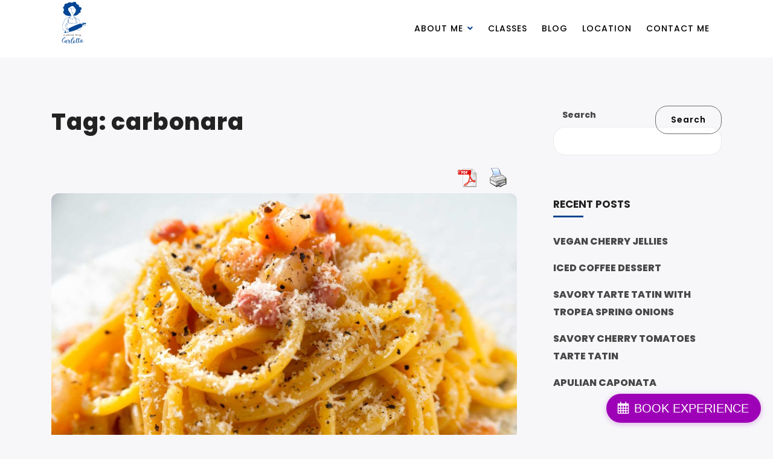

--- FILE ---
content_type: text/html; charset=utf-8
request_url: https://www.google.com/recaptcha/api2/aframe
body_size: 186
content:
<!DOCTYPE HTML><html><head><meta http-equiv="content-type" content="text/html; charset=UTF-8"></head><body><script nonce="fGl2QJcfzIaHx_kHgaaZyQ">/** Anti-fraud and anti-abuse applications only. See google.com/recaptcha */ try{var clients={'sodar':'https://pagead2.googlesyndication.com/pagead/sodar?'};window.addEventListener("message",function(a){try{if(a.source===window.parent){var b=JSON.parse(a.data);var c=clients[b['id']];if(c){var d=document.createElement('img');d.src=c+b['params']+'&rc='+(localStorage.getItem("rc::a")?sessionStorage.getItem("rc::b"):"");window.document.body.appendChild(d);sessionStorage.setItem("rc::e",parseInt(sessionStorage.getItem("rc::e")||0)+1);localStorage.setItem("rc::h",'1769363916455');}}}catch(b){}});window.parent.postMessage("_grecaptcha_ready", "*");}catch(b){}</script></body></html>

--- FILE ---
content_type: text/css
request_url: https://cookingwithcarlotta.com/wp-content/themes/couponseek/assets/css/master.css?ver=1.0
body_size: 34858
content:
@charset "UTF-8";
/**
 * ----------------------------------------------------------------------------------------
 * Table of Contents
 * ----------------------------------------------------------------------------------------
 */
/*
 - Tools
 - Base
 - Layout
 - Modules
 - Media Queries
*/
/**
*  Colors
*/
/**
*  Typography
*/
/**
*  Layout
*/
/**
*  Buttons
*/
/**
*  Widgets
*/
.MAIN-NAVIGATION:after, .MAIN-NAVIGATION .main-navigation-menu > ul:after, .AdjacentPosts:after, .ProductSearch:after, .ProductSearch .search-form-filters:after, .Blog:after, .SSDItemsGrid .items-row:after, .woocommerce .SingleProductHeader:after {
  content: "";
  display: table;
  clear: both; }

.ProductSearch .dropdown-button:after {
  display: inline-block;
  font-family: FontAwesome;
  font-style: normal;
  font-weight: 800;
  line-height: 1;
  -webkit-font-smoothing: antialiased;
  -moz-osx-font-smoothing: grayscale; }

/**
* ----------------------------------------------------------------------------------------
* Custom edits of the main Bootstrap 3 Functionality.
* ----------------------------------------------------------------------------------------
*/
/**
*  Grid
*/
.container-fluid {
  padding-left: 30px;
  padding-right: 30px; }

.container {
  padding-left: 30px;
  padding-right: 30px; }

.row {
  margin-left: -30px;
  margin-right: -30px; }

.col-xs-1, .col-sm-1, .col-md-1, .col-lg-1, .col-xs-2, .col-sm-2, .col-md-2, .col-lg-2, .col-xs-3, .col-sm-3, .col-md-3, .col-lg-3, .col-xs-4, .col-sm-4, .col-md-4, .col-lg-4, .col-xs-5, .col-sm-5, .col-md-5, .col-lg-5, .col-xs-6, .col-sm-6, .col-md-6, .col-lg-6, .col-xs-7, .col-sm-7, .col-md-7, .col-lg-7, .col-xs-8, .col-sm-8, .col-md-8, .col-lg-8, .col-xs-9, .col-sm-9, .col-md-9, .col-lg-9, .col-xs-10, .col-sm-10, .col-md-10, .col-lg-10, .col-xs-11, .col-sm-11, .col-md-11, .col-lg-11, .col-xs-12, .col-sm-12, .col-md-12, .col-lg-12 {
  padding-left: 30px;
  padding-right: 30px; }

.cols-np {
  margin: 0; }
  .cols-np > .col-xs-1, .cols-np > .col-sm-1, .cols-np > .col-md-1, .cols-np > .col-lg-1, .cols-np > .col-xs-2, .cols-np > .col-sm-2, .cols-np > .col-md-2, .cols-np > .col-lg-2, .cols-np > .col-xs-3, .cols-np > .col-sm-3, .cols-np > .col-md-3, .cols-np > .col-lg-3, .cols-np > .col-xs-4, .cols-np > .col-sm-4, .cols-np > .col-md-4, .cols-np > .col-lg-4, .cols-np > .col-xs-5, .cols-np > .col-sm-5, .cols-np > .col-md-5, .cols-np > .col-lg-5, .cols-np > .col-xs-6, .cols-np > .col-sm-6, .cols-np > .col-md-6, .cols-np > .col-lg-6, .cols-np > .col-xs-7, .cols-np > .col-sm-7, .cols-np > .col-md-7, .cols-np > .col-lg-7, .cols-np > .col-xs-8, .cols-np > .col-sm-8, .cols-np > .col-md-8, .cols-np > .col-lg-8, .cols-np > .col-xs-9, .cols-np > .col-sm-9, .cols-np > .col-md-9, .cols-np > .col-lg-9, .cols-np > .col-xs-10, .cols-np > .col-sm-10, .cols-np > .col-md-10, .cols-np > .col-lg-10, .cols-np > .col-xs-11, .cols-np > .col-sm-11, .cols-np > .col-md-11, .cols-np > .col-lg-11, .cols-np > .col-xs-12, .cols-np > .col-sm-12, .cols-np > .col-md-12, .cols-np > .col-lg-12 {
    padding-left: 0;
    padding-right: 0; }

/**
*  Media Object 
*/
.media {
  margin: 0; }

.media-object {
  max-width: none; }

.media > .pull-right {
  padding-left: 0; }

.media-left, .media > .pull-left {
  padding-right: 0; }

/**
*  Alert
*/
.alert {
  border: none;
  border-radius: 0;
  font-size: 13px;
  font-weight: 600;
  padding: 10px 15px;
  margin-top: 10px;
  text-align: center; }

/**
*  Modal
*/
.modal-backdrop {
  display: none; }

.modal.fade {
  background: rgba(0, 0, 0, 0.5); }

/**
*  General
*/
abbr[title] {
  border-bottom: none; }

@media only screen and (min-width: 1500px) {
  .container {
    width: 1480px; }
  .col-lg-padding-1 {
    padding-left: 5%; } }

@media only screen and (min-width: 1200px) {
  .col-lg-9 {
    width: 71%; }
  .col-lg-3 {
    width: 29%; }
  .col-lg-pull-3 {
    right: 29%; }
  .col-lg-push-9 {
    left: 71%; } }

@media only screen and (max-width: 767px) {
  .col-md-pull-4.float-r {
    float: none; } }

/**
 * ----------------------------------------------------------------------------------------
 * Base
 * ----------------------------------------------------------------------------------------
 */
body, html {
  min-height: 100%; }

body {
  color: #484848;
  font-size: 16px;
  font-weight: 400;
  line-height: 1.82em;
  letter-spacing: 0em;
  -webkit-font-smoothing: antialiased;
  -webkit-font-variant-ligatures: no-common-ligatures;
          font-variant-ligatures: no-common-ligatures;
  overflow-x: hidden;
  word-wrap: break-word;
  background-color: #f7f7fa; }
  body:before {
    /* never visible - this is used in jQuery to check the current MQ */
    content: 'mobile';
    display: none; }

/**
 * Default spacing for paragraphs.
 */
p {
  margin-bottom: 1.82em; }

p + p:last-of-type {
  margin-bottom: 0; }

/**
*  Lists
*/
ul, ol {
  padding-left: 30px;
  margin-bottom: 20px;
  list-style-position: outside; }

/**
 * Default styles for all headings.
 */
h1, h2, h3, h4, h5, h6 {
  margin: 0 0 0.8em;
  color: #222;
  font-weight: 700;
  line-height: 1.4;
  -webkit-transition: .15s;
  transition: .15s; }

.elementor-widget-container h1, .elementor-widget-container h2, .elementor-widget-container h3, .elementor-widget-container h4, .elementor-widget-container h5, .elementor-widget-container h6 {
  margin: 0; }

/**
 * Individual styles for the headings.
 */
h1 {
  font-size: 56px; }

h2 {
  font-size: 44px; }

h3 {
  font-size: 38px; }

h4 {
  font-size: 34px; }

h5 {
  font-size: 24px; }

h6 {
  font-size: 20px;
  margin-bottom: 1em; }

/**
 * Links.
 */
a, a:focus {
  color: #FF52E5;
  text-decoration: none;
  font-weight: 500;
  outline: 0;
  cursor: pointer;
  -webkit-transition: .15s;
  transition: .15s; }

a:hover, a:active {
  color: #FFC25D;
  text-decoration: none; }
  a:hover .special-subtitle-type-2:before, a:active .special-subtitle-type-2:before {
    background-color: #FFC25D; }

a.link-border {
  border-bottom: 2px solid #FF52E5; }

/**
 * Selection Color.
 */
::-moz-selection {
  background: #FF52E5;
  color: #fff; }
::selection {
  background: #FF52E5;
  color: #fff; }

/**
 * HR.
 */
hr {
  margin: 1.82em 0;
  border-color: #FFC25D; }

br {
  margin-bottom: 10px; }

/**
 * Make sure videos and embeds fit inside their containers.
 */
embed,
iframe,
object,
video {
  max-width: 100%; }

/**
 * Code.
 */
code {
  white-space: normal; }

/**
 * Responsive Images.
 */
img {
  max-width: 100%;
  height: auto;
  border: 0;
  outline: 1px solid transparent;
  -webkit-filter: none;
          filter: none; }

/**
 * No Outline.
 */
*:focus {
  outline: 0; }

/**
*  Other
*/
i {
  display: inline-block; }

del {
  -webkit-text-decoration-color: #FFC25D;
          text-decoration-color: #FFC25D; }

pre {
  font-family: inherit;
  font-size: 16px;
  border: none;
  padding: 20px;
  margin-bottom: 20px; }

/**
*  Blockquote
*/
blockquote {
  font-size: 17px;
  font-style: italic;
  margin: 30px 0;
  padding: 10px 40px;
  border-left: 5px solid #FFC25D; }
  blockquote cite {
    display: block;
    font-style: normal;
    font-size: 13px;
    font-weight: 700;
    letter-spacing: .3px;
    text-transform: uppercase;
    color: #222; }

.wp-block-quote.is-large, .wp-block-quote.is-style-large {
  margin: 40px 0;
  padding: 10px 40px; }
  .wp-block-quote.is-large p, .wp-block-quote.is-style-large p {
    font-size: 22px;
    margin-bottom: 30px; }

.wp-block-pullquote {
  border-top: 4px solid #FFC25D;
  border-bottom: 4px solid #FFC25D;
  border-left: none; }

/**
*  Table
*/
table, .woocommerce table.shop_attributes, .woocommerce .cart-collaterals .cart_totals table,
.woocommerce table.shop_table,
.table,
table.table,
.woocommerce table.table.shop_attributes,
.woocommerce .cart-collaterals .cart_totals table.table,
.woocommerce table.table.shop_table {
  border: none;
  margin-bottom: 1.82em;
  width: 100%;
  border-spacing: 0;
  background-color: #fff;
  -webkit-box-shadow: 0px 17px 11px -14px rgba(0, 0, 0, 0.05), 0px 50px 32px -27px rgba(0, 0, 0, 0.07);
          box-shadow: 0px 17px 11px -14px rgba(0, 0, 0, 0.05), 0px 50px 32px -27px rgba(0, 0, 0, 0.07);
  border-radius: 10px; }
  table th, .woocommerce table.shop_attributes th, .woocommerce .cart-collaterals .cart_totals table th, .woocommerce table.shop_table th,
  table tr th,
  .woocommerce table.shop_attributes tr th,
  .woocommerce .cart-collaterals .cart_totals table tr th,
  .woocommerce table.shop_table tr th,
  table > thead > tr > th,
  .woocommerce table.shop_attributes > thead > tr > th,
  .woocommerce .cart-collaterals .cart_totals table > thead > tr > th,
  .woocommerce table.shop_table > thead > tr > th,
  table > tfoot > tr > th,
  .woocommerce table.shop_attributes > tfoot > tr > th,
  .woocommerce .cart-collaterals .cart_totals table > tfoot > tr > th,
  .woocommerce table.shop_table > tfoot > tr > th,
  table > tbody > tr > th,
  .woocommerce table.shop_attributes > tbody > tr > th,
  .woocommerce .cart-collaterals .cart_totals table > tbody > tr > th,
  .woocommerce table.shop_table > tbody > tr > th,
  .table th,
  .table tr th,
  .table > thead > tr > th,
  .table > tfoot > tr > th,
  .table > tbody > tr > th,
  table.table th,
  .woocommerce table.table.shop_attributes th,
  .woocommerce .cart-collaterals .cart_totals table.table th,
  .woocommerce table.table.shop_table th,
  table.table tr th,
  .woocommerce table.table.shop_attributes tr th,
  .woocommerce .cart-collaterals .cart_totals table.table tr th,
  .woocommerce table.table.shop_table tr th,
  table.table > thead > tr > th,
  .woocommerce table.table.shop_attributes > thead > tr > th,
  .woocommerce .cart-collaterals .cart_totals table.table > thead > tr > th,
  .woocommerce table.table.shop_table > thead > tr > th,
  table.table > tfoot > tr > th,
  .woocommerce table.table.shop_attributes > tfoot > tr > th,
  .woocommerce .cart-collaterals .cart_totals table.table > tfoot > tr > th,
  .woocommerce table.table.shop_table > tfoot > tr > th,
  table.table > tbody > tr > th,
  .woocommerce table.table.shop_attributes > tbody > tr > th,
  .woocommerce .cart-collaterals .cart_totals table.table > tbody > tr > th,
  .woocommerce table.table.shop_table > tbody > tr > th {
    padding: 40px;
    border-top: none;
    border-left: none;
    border-right: none;
    border-bottom: none;
    font-weight: 800; }
  table td, .woocommerce table.shop_attributes td, .woocommerce .cart-collaterals .cart_totals table td, .woocommerce table.shop_table td,
  table tr td,
  .woocommerce table.shop_attributes tr td,
  .woocommerce .cart-collaterals .cart_totals table tr td,
  .woocommerce table.shop_table tr td,
  table td.label,
  .woocommerce table.shop_attributes td.label,
  .woocommerce .cart-collaterals .cart_totals table td.label,
  .woocommerce table.shop_table td.label,
  table > tbody > tr > td,
  .woocommerce table.shop_attributes > tbody > tr > td,
  .woocommerce .cart-collaterals .cart_totals table > tbody > tr > td,
  .woocommerce table.shop_table > tbody > tr > td,
  table > tfoot > tr > td,
  .woocommerce table.shop_attributes > tfoot > tr > td,
  .woocommerce .cart-collaterals .cart_totals table > tfoot > tr > td,
  .woocommerce table.shop_table > tfoot > tr > td,
  table > thead > tr > td,
  .woocommerce table.shop_attributes > thead > tr > td,
  .woocommerce .cart-collaterals .cart_totals table > thead > tr > td,
  .woocommerce table.shop_table > thead > tr > td,
  .table td,
  .table tr td,
  .table td.label,
  .table > tbody > tr > td,
  .table > tfoot > tr > td,
  .table > thead > tr > td,
  table.table td,
  .woocommerce table.table.shop_attributes td,
  .woocommerce .cart-collaterals .cart_totals table.table td,
  .woocommerce table.table.shop_table td,
  table.table tr td,
  .woocommerce table.table.shop_attributes tr td,
  .woocommerce .cart-collaterals .cart_totals table.table tr td,
  .woocommerce table.table.shop_table tr td,
  table.table td.label,
  .woocommerce .cart-collaterals .cart_totals table.table td.label,
  table.table > tbody > tr > td,
  .woocommerce table.table.shop_attributes > tbody > tr > td,
  .woocommerce .cart-collaterals .cart_totals table.table > tbody > tr > td,
  .woocommerce table.table.shop_table > tbody > tr > td,
  table.table > tfoot > tr > td,
  .woocommerce table.table.shop_attributes > tfoot > tr > td,
  .woocommerce .cart-collaterals .cart_totals table.table > tfoot > tr > td,
  .woocommerce table.table.shop_table > tfoot > tr > td,
  table.table > thead > tr > td,
  .woocommerce table.table.shop_attributes > thead > tr > td,
  .woocommerce .cart-collaterals .cart_totals table.table > thead > tr > td,
  .woocommerce table.table.shop_table > thead > tr > td {
    display: table-cell;
    border-top: none;
    border-left: none;
    border-right: none;
    border-bottom: none;
    font-weight: 400;
    padding: 30px 40px;
    font-size: 100%;
    text-align: left;
    vertical-align: middle; }
    table td p, .woocommerce table.shop_attributes td p, .woocommerce .cart-collaterals .cart_totals table td p, .woocommerce table.shop_table td p,
    table tr td p,
    .woocommerce table.shop_attributes tr td p,
    .woocommerce .cart-collaterals .cart_totals table tr td p,
    .woocommerce table.shop_table tr td p,
    table td.label p,
    .woocommerce table.shop_attributes td.label p,
    .woocommerce .cart-collaterals .cart_totals table td.label p,
    .woocommerce table.shop_table td.label p,
    table > tbody > tr > td p,
    .woocommerce table.shop_attributes > tbody > tr > td p,
    .woocommerce .cart-collaterals .cart_totals table > tbody > tr > td p,
    .woocommerce table.shop_table > tbody > tr > td p,
    table > tfoot > tr > td p,
    .woocommerce table.shop_attributes > tfoot > tr > td p,
    .woocommerce .cart-collaterals .cart_totals table > tfoot > tr > td p,
    .woocommerce table.shop_table > tfoot > tr > td p,
    table > thead > tr > td p,
    .woocommerce table.shop_attributes > thead > tr > td p,
    .woocommerce .cart-collaterals .cart_totals table > thead > tr > td p,
    .woocommerce table.shop_table > thead > tr > td p,
    .table td p,
    .table tr td p,
    .table td.label p,
    .table > tbody > tr > td p,
    .table > tfoot > tr > td p,
    .table > thead > tr > td p,
    table.table td p,
    .woocommerce table.table.shop_attributes td p,
    .woocommerce .cart-collaterals .cart_totals table.table td p,
    .woocommerce table.table.shop_table td p,
    table.table tr td p,
    .woocommerce table.table.shop_attributes tr td p,
    .woocommerce .cart-collaterals .cart_totals table.table tr td p,
    .woocommerce table.table.shop_table tr td p,
    table.table td.label p,
    .woocommerce .cart-collaterals .cart_totals table.table td.label p,
    table.table > tbody > tr > td p,
    .woocommerce table.table.shop_attributes > tbody > tr > td p,
    .woocommerce .cart-collaterals .cart_totals table.table > tbody > tr > td p,
    .woocommerce table.table.shop_table > tbody > tr > td p,
    table.table > tfoot > tr > td p,
    .woocommerce table.table.shop_attributes > tfoot > tr > td p,
    .woocommerce .cart-collaterals .cart_totals table.table > tfoot > tr > td p,
    .woocommerce table.table.shop_table > tfoot > tr > td p,
    table.table > thead > tr > td p,
    .woocommerce table.table.shop_attributes > thead > tr > td p,
    .woocommerce .cart-collaterals .cart_totals table.table > thead > tr > td p,
    .woocommerce table.table.shop_table > thead > tr > td p {
      padding: 0;
      margin: 0; }
    table td a, .woocommerce table.shop_attributes td a, .woocommerce .cart-collaterals .cart_totals table td a, .woocommerce table.shop_table td a,
    table tr td a,
    .woocommerce table.shop_attributes tr td a,
    .woocommerce .cart-collaterals .cart_totals table tr td a,
    .woocommerce table.shop_table tr td a,
    table td.label a,
    .woocommerce table.shop_attributes td.label a,
    .woocommerce .cart-collaterals .cart_totals table td.label a,
    .woocommerce table.shop_table td.label a,
    table > tbody > tr > td a,
    .woocommerce table.shop_attributes > tbody > tr > td a,
    .woocommerce .cart-collaterals .cart_totals table > tbody > tr > td a,
    .woocommerce table.shop_table > tbody > tr > td a,
    table > tfoot > tr > td a,
    .woocommerce table.shop_attributes > tfoot > tr > td a,
    .woocommerce .cart-collaterals .cart_totals table > tfoot > tr > td a,
    .woocommerce table.shop_table > tfoot > tr > td a,
    table > thead > tr > td a,
    .woocommerce table.shop_attributes > thead > tr > td a,
    .woocommerce .cart-collaterals .cart_totals table > thead > tr > td a,
    .woocommerce table.shop_table > thead > tr > td a,
    .table td a,
    .table tr td a,
    .table td.label a,
    .table > tbody > tr > td a,
    .table > tfoot > tr > td a,
    .table > thead > tr > td a,
    table.table td a,
    .woocommerce table.table.shop_attributes td a,
    .woocommerce .cart-collaterals .cart_totals table.table td a,
    .woocommerce table.table.shop_table td a,
    table.table tr td a,
    .woocommerce table.table.shop_attributes tr td a,
    .woocommerce .cart-collaterals .cart_totals table.table tr td a,
    .woocommerce table.table.shop_table tr td a,
    table.table td.label a,
    .woocommerce .cart-collaterals .cart_totals table.table td.label a,
    table.table > tbody > tr > td a,
    .woocommerce table.table.shop_attributes > tbody > tr > td a,
    .woocommerce .cart-collaterals .cart_totals table.table > tbody > tr > td a,
    .woocommerce table.table.shop_table > tbody > tr > td a,
    table.table > tfoot > tr > td a,
    .woocommerce table.table.shop_attributes > tfoot > tr > td a,
    .woocommerce .cart-collaterals .cart_totals table.table > tfoot > tr > td a,
    .woocommerce table.table.shop_table > tfoot > tr > td a,
    table.table > thead > tr > td a,
    .woocommerce table.table.shop_attributes > thead > tr > td a,
    .woocommerce .cart-collaterals .cart_totals table.table > thead > tr > td a,
    .woocommerce table.table.shop_table > thead > tr > td a {
      color: #484848;
      font-weight: 800; }
      table td a:hover, .woocommerce table.shop_attributes td a:hover, .woocommerce .cart-collaterals .cart_totals table td a:hover, .woocommerce table.shop_table td a:hover,
      table tr td a:hover,
      .woocommerce table.shop_attributes tr td a:hover,
      .woocommerce .cart-collaterals .cart_totals table tr td a:hover,
      .woocommerce table.shop_table tr td a:hover,
      table td.label a:hover,
      .woocommerce .cart-collaterals .cart_totals table td.label a:hover,
      table > tbody > tr > td a:hover,
      .woocommerce table.shop_attributes > tbody > tr > td a:hover,
      .woocommerce .cart-collaterals .cart_totals table > tbody > tr > td a:hover,
      .woocommerce table.shop_table > tbody > tr > td a:hover,
      table > tfoot > tr > td a:hover,
      .woocommerce table.shop_attributes > tfoot > tr > td a:hover,
      .woocommerce .cart-collaterals .cart_totals table > tfoot > tr > td a:hover,
      .woocommerce table.shop_table > tfoot > tr > td a:hover,
      table > thead > tr > td a:hover,
      .woocommerce table.shop_attributes > thead > tr > td a:hover,
      .woocommerce .cart-collaterals .cart_totals table > thead > tr > td a:hover,
      .woocommerce table.shop_table > thead > tr > td a:hover,
      .table td a:hover,
      .table tr td a:hover,
      .table td.label a:hover,
      .table > tbody > tr > td a:hover,
      .table > tfoot > tr > td a:hover,
      .table > thead > tr > td a:hover,
      table.table td a:hover,
      .woocommerce .cart-collaterals .cart_totals table.table td a:hover,
      table.table tr td a:hover,
      .woocommerce .cart-collaterals .cart_totals table.table tr td a:hover,
      table.table td.label a:hover,
      table.table > tbody > tr > td a:hover,
      .woocommerce table.table.shop_attributes > tbody > tr > td a:hover,
      .woocommerce .cart-collaterals .cart_totals table.table > tbody > tr > td a:hover,
      .woocommerce table.table.shop_table > tbody > tr > td a:hover,
      table.table > tfoot > tr > td a:hover,
      .woocommerce table.table.shop_attributes > tfoot > tr > td a:hover,
      .woocommerce .cart-collaterals .cart_totals table.table > tfoot > tr > td a:hover,
      .woocommerce table.table.shop_table > tfoot > tr > td a:hover,
      table.table > thead > tr > td a:hover,
      .woocommerce table.table.shop_attributes > thead > tr > td a:hover,
      .woocommerce .cart-collaterals .cart_totals table.table > thead > tr > td a:hover,
      .woocommerce table.table.shop_table > thead > tr > td a:hover {
        color: #FFC25D; }
  table tr, .woocommerce table.shop_attributes tr, .woocommerce .cart-collaterals .cart_totals table tr, .woocommerce table.shop_table tr,
  .table tr,
  table.table tr,
  .woocommerce table.table.shop_attributes tr,
  .woocommerce .cart-collaterals .cart_totals table.table tr,
  .woocommerce table.table.shop_table tr {
    font-style: normal; }

table.table-condensed > tbody > tr > th, .woocommerce table.table-condensed.shop_attributes > tbody > tr > th, .woocommerce .cart-collaterals .cart_totals table.table-condensed > tbody > tr > th, .woocommerce table.table-condensed.shop_table > tbody > tr > th,
table.table-condensed > tfoot > tr > th,
.woocommerce table.table-condensed.shop_attributes > tfoot > tr > th,
.woocommerce .cart-collaterals .cart_totals table.table-condensed > tfoot > tr > th,
.woocommerce table.table-condensed.shop_table > tfoot > tr > th,
table.table-condensed > thead > tr > th,
.woocommerce table.table-condensed.shop_attributes > thead > tr > th,
.woocommerce .cart-collaterals .cart_totals table.table-condensed > thead > tr > th,
.woocommerce table.table-condensed.shop_table > thead > tr > th,
table.table-condensed > tbody > tr > td,
.woocommerce table.table-condensed.shop_attributes > tbody > tr > td,
.woocommerce .cart-collaterals .cart_totals table.table-condensed > tbody > tr > td,
.woocommerce table.table-condensed.shop_table > tbody > tr > td,
table.table-condensed > tfoot > tr > td,
.woocommerce table.table-condensed.shop_attributes > tfoot > tr > td,
.woocommerce .cart-collaterals .cart_totals table.table-condensed > tfoot > tr > td,
.woocommerce table.table-condensed.shop_table > tfoot > tr > td,
table.table-condensed > thead > tr > td,
.woocommerce table.table-condensed.shop_attributes > thead > tr > td,
.woocommerce .cart-collaterals .cart_totals table.table-condensed > thead > tr > td,
.woocommerce table.table-condensed.shop_table > thead > tr > td {
  padding: 20px; }

/**
*  Legend
*/
legend, .wc-vendors-dashboard h2 {
  padding-top: 40px;
  text-transform: uppercase;
  font-size: 20px;
  letter-spacing: 2px;
  line-height: 35px;
  border-bottom: 1px solid #e5e5e5; }

/**
*  Definition List
*/
dt {
  font-weight: 600; }

dd {
  margin-left: 30px;
  margin-bottom: 20px; }

/**
*  Sup
*/
sup {
  color: #c0392b;
  left: 2px; }

/**
*  Mark
*/
mark {
  color: #000;
  background: none;
  border-bottom: 1px dashed #FFC25D; }

/**
 * ----------------------------------------------------------------------------------------
 * Forms
 * ----------------------------------------------------------------------------------------
 */
textarea {
  height: 150px; }

label {
  display: inline-block;
  max-width: 100%;
  margin-bottom: 8px;
  margin-left: 15px;
  font-weight: 800;
  font-size: 14px;
  color: #484848; }

select {
  padding: 8px 20px;
  margin: 0;
  -webkit-appearance: none;
     -moz-appearance: none;
          appearance: none;
  background-image: url(../images/chevron-down.svg);
  background-repeat: no-repeat;
  background-size: 16px;
  background-position: 94% 50%;
  border: none; }

.woocommerce table.cart td.actions .coupon .input-text, .woocommerce table.cart .woocommerce-checkout table.cart td.actions .coupon .input-text,
input,
select,
textarea {
  -webkit-transition: all ease-in-out .15s;
  transition: all ease-in-out .15s;
  display: inline-block;
  width: 100%;
  padding: 8px 20px;
  background-color: #fff;
  margin-bottom: 10px;
  border: 1px solid #eaeaea;
  border-radius: 20px;
  font-weight: 400; }

input[type='button'],
input[type='submit'] {
  width: auto; }

input[type='file'],
input[type='submit'],
input[type='checkbox'],
input[type='radio'] {
  width: auto;
  margin: 0;
  background: none;
  border: none;
  border-radius: 0; }

input[type='checkbox'],
input[type='radio'] {
  margin-top: 0;
  margin-top: 1px \9;
  margin-right: 8px;
  width: auto; }

/**
*  Group Input
*/
.group-input {
  position: relative; }
  .group-input input {
    padding-right: 120px; }
  .group-input button, .group-input input[type="submit"], .group-input button[type="submit"] {
    position: absolute;
    top: 0;
    right: 0;
    border-radius: 20px; }

/**
*  Search Form
*/
.SearchForm .search-form-wrapper {
  position: relative; }
  .SearchForm .search-form-wrapper .search-form-input {
    padding-right: 110px;
    color: #484848; }

.SearchForm .search-form-btn {
  position: absolute;
  top: 0;
  right: 0; }
  .SearchForm .search-form-btn .btn, .SearchForm .search-form-btn .elementor-element .elementor-button, .elementor-element .SearchForm .search-form-btn .elementor-button, .SearchForm .search-form-btn .woocommerce #respond input#submit, .woocommerce #respond .SearchForm .search-form-btn input#submit,
  .SearchForm .search-form-btn .woocommerce a.button, .woocommerce .SearchForm .search-form-btn a.button, .SearchForm .search-form-btn .woocommerce button.button, .woocommerce .SearchForm .search-form-btn button.button,
  .SearchForm .search-form-btn .woocommerce input.button, .woocommerce .SearchForm .search-form-btn input.button {
    width: 100px;
    border-radius: 20px; }

/**
*  Select 2
*/
.select2-container {
  max-width: 100%; }

.select2-dropdown {
  border: none; }

.select2-search.select2-search--inline input {
  border-radius: 0; }

.select2-container.select2-container .selection .select2-selection,
.select2-container.select2-container--default .selection .select2-selection .select2-selection__placeholder {
  padding: 8px 20px;
  height: auto;
  border: 1px solid #eaeaea;
  border-radius: 20px; }

.select2-container--default .selection .select2-selection .select2-selection__rendered {
  margin: 0;
  padding: 0;
  color: inherit; }

.select2-container--default .selection .select2-selection .select2-selection__rendered li {
  margin: 0;
  padding: 0; }

.select2-container--default .selection .select2-selection .select2-selection__rendered li.select2-selection__choice {
  background-color: #FFC25D;
  margin: 3px;
  color: #fff;
  padding: 5px 11px;
  border: none; }
  .select2-container--default .selection .select2-selection .select2-selection__rendered li.select2-selection__choice:first-child {
    margin-left: 0; }
  .select2-container--default .selection .select2-selection .select2-selection__rendered li.select2-selection__choice:last-child {
    margin-right: 0; }
  .select2-container--default .selection .select2-selection .select2-selection__rendered li.select2-selection__choice span.select2-selection__choice__remove {
    color: #fff;
    margin-right: 4px; }

.select2-container.select2-container--default.select2-container--open.select2-container--below .selection .select2-selection {
  border-bottom-left-radius: 20px;
  border-bottom-right-radius: 20px; }

.select2-container.select2-container--open .select2-dropdown {
  overflow: hidden;
  border-top: none;
  border-radius: 20px;
  -webkit-box-shadow: 0px 10px 50px 9px rgba(0, 0, 0, 0.08), 0px 4px 5px 0px rgba(0, 0, 0, 0.07);
          box-shadow: 0px 10px 50px 9px rgba(0, 0, 0, 0.08), 0px 4px 5px 0px rgba(0, 0, 0, 0.07); }

.select2-container.select2-container--open .select2-dropdown--below {
  top: 10px; }

.select2-container.select2-container--open .select2-dropdown--above {
  top: -10px; }

.select2-container.select2-container--default .selection .select2-results__option--highlighted[aria-selected],
.select2-container.select2-container--default .selection .select2-results__option--highlighted[data-selected] {
  background-color: #FF52E5; }

.select2-container.select2-container--default .selection .select2-search--dropdown .select2-search__field {
  border-color: #eaeaea; }

.select2-results__options .select2-results__option {
  padding: 8px 20px; }

.select2-container.select2-container--default .selection .select2-selection .select2-selection__arrow {
  top: 50%;
  -webkit-transform: translateY(-50%);
          transform: translateY(-50%);
  right: 15px;
  display: inline-block;
  color: #484848;
  font-family: FontAwesome;
  font-style: normal;
  font-weight: 800; }

.select2-container.select2-container--default .selection .select2-selection .select2-selection__arrow b {
  border: none;
  height: auto;
  width: auto;
  top: auto;
  left: auto;
  margin: 0; }

.select2-container.select2-container--default .selection .select2-selection .select2-selection__arrow b:after {
  content: "\f078";
  font-size: 14px;
  line-height: inherit;
  position: relative; }

.select2-container.select2-container--default .selection .select2-selection .select2-selection__rendered {
  vertical-align: middle; }

.select2-container--default .select2-results__option--highlighted[aria-selected], .select2-container--default .select2-results__option--highlighted[data-selected] {
  background-color: #FF52E5; }

/**
*  Contact Form 7
*/
.wpcf7 label {
  width: 100%; }

/**
 * ----------------------------------------------------------------------------------------
 * Header
 * ----------------------------------------------------------------------------------------
 */
/**
* ----------------------------------------------------------------------------------------
* Navigation styles.
* ----------------------------------------------------------------------------------------
*/
.MAIN-NAVIGATION {
  -webkit-transition: .33s;
  transition: .33s;
  background-color: #fff;
  top: 0;
  width: 100%;
  z-index: 1000;
  position: fixed; }
  .MAIN-NAVIGATION .main-navigation-menu {
    line-height: 20px;
    text-transform: uppercase; }
    .MAIN-NAVIGATION .main-navigation-menu li {
      list-style: none; }
    .MAIN-NAVIGATION .main-navigation-menu > ul {
      -webkit-transition: .2s;
      transition: .2s;
      margin-bottom: 0; }
    .MAIN-NAVIGATION .main-navigation-menu > ul > li {
      display: inline-block;
      position: relative;
      margin-right: 20px; }
      .MAIN-NAVIGATION .main-navigation-menu > ul > li:first-child {
        padding-left: 0; }
      .MAIN-NAVIGATION .main-navigation-menu > ul > li:last-child .sub-menu .sub-menu {
        left: auto;
        right: 100%; }
    .MAIN-NAVIGATION .main-navigation-menu > ul > li > a {
      display: inline-block;
      font-size: 14px;
      letter-spacing: 1px;
      font-weight: 400;
      line-height: 75px;
      height: 75px;
      color: #484848;
      vertical-align: baseline; }
      .MAIN-NAVIGATION .main-navigation-menu > ul > li > a:hover {
        color: #FF52E5; }
    .MAIN-NAVIGATION .main-navigation-menu .current-menu-item > a {
      color: #FF52E5; }
    .MAIN-NAVIGATION .main-navigation-menu .cart-contents {
      padding-right: 8px; }
      .MAIN-NAVIGATION .main-navigation-menu .cart-contents .widget-label {
        display: none; }
      .MAIN-NAVIGATION .main-navigation-menu .cart-contents .cart-contents-text {
        position: relative;
        top: -10px;
        font-size: 14px;
        font-weight: 400;
        color: #FF52E5; }
  .MAIN-NAVIGATION .sub-menu {
    -webkit-transition: .2s;
    transition: .2s;
    position: absolute;
    top: 100%;
    left: 0;
    width: auto;
    white-space: nowrap;
    padding: 10px 0;
    margin: 0;
    text-align: left;
    background-color: #fff;
    z-index: 200;
    visibility: hidden;
    height: 0;
    border-top: 2px solid #FF52E5;
    border-left: 1px solid #eee;
    border-right: 1px solid #eee;
    border-bottom: 1px solid #eee;
    -webkit-transform: translateY(10px);
            transform: translateY(10px);
    opacity: 0; }
    .MAIN-NAVIGATION .sub-menu a {
      display: inline-block;
      width: 100%;
      padding: 6px 32px;
      margin: 5px 0;
      color: #484848;
      font-size: 14px;
      font-weight: 400; }
      .MAIN-NAVIGATION .sub-menu a:hover, .MAIN-NAVIGATION .sub-menu a:active {
        color: #FF52E5; }
    .MAIN-NAVIGATION .sub-menu .current-menu-item > a {
      color: #FF52E5; }
    .MAIN-NAVIGATION .sub-menu .sub-menu {
      top: -1px;
      left: 100%; }
  .MAIN-NAVIGATION .nav-icon {
    position: relative;
    width: 20px;
    display: inline-block;
    vertical-align: middle;
    margin-right: 7px; }
  .MAIN-NAVIGATION .nav-icon + i {
    margin-left: 0; }

.admin-bar .MAIN-NAVIGATION {
  top: 32px; }

.MAIN-NAVIGATION .main-navigation-logo-mobile {
  display: none; }

.MAIN-NAVIGATION.main-nav-transparent .main-navigation-logo-dark {
  display: none; }

.MAIN-NAVIGATION:not(.main-nav-transparent) .main-navigation-logo-light {
  display: none; }

.MAIN-NAVIGATION.main-nav-transparent {
  background-image: -webkit-gradient(linear, left top, left bottom, from(rgba(0, 0, 0, 0.2)), to(transparent));
  background-image: linear-gradient(to bottom, rgba(0, 0, 0, 0.2), transparent);
  background-color: rgba(0, 0, 0, 0); }
  .MAIN-NAVIGATION.main-nav-transparent .main-navigation-menu > ul > li > a {
    color: #fff; }
    .MAIN-NAVIGATION.main-nav-transparent .main-navigation-menu > ul > li > a:hover {
      color: #FF52E5; }
  .MAIN-NAVIGATION.main-nav-transparent .main-navigation-logo h1 {
    color: #fff; }
    .MAIN-NAVIGATION.main-nav-transparent .main-navigation-logo h1:hover {
      color: #FF52E5; }

.menu-item-has-children {
  position: relative; }
  .menu-item-has-children > a > i {
    margin-left: 7px;
    margin-bottom: 1px;
    color: #FF52E5; }
  .menu-item-has-children:hover > .sub-menu {
    visibility: visible;
    height: auto;
    -webkit-transform: translateY(0);
            transform: translateY(0);
    opacity: 1; }
    .menu-item-has-children:hover > .sub-menu .sub-menu {
      -webkit-transform: none;
              transform: none; }

.main-navigation-logo {
  -webkit-transition: .2s;
  transition: .2s; }
  .main-navigation-logo h1 {
    font-weight: 700;
    letter-spacing: 1px;
    font-size: 22px;
    word-break: break-all;
    color: #484848;
    margin: 0;
    padding: 5px 0; }
  .main-navigation-logo a {
    display: table-cell;
    vertical-align: middle;
    height: 75px; }
  .main-navigation-logo img {
    -webkit-transition: .2s;
    transition: .2s;
    padding: 10px 0;
    width: auto;
    max-height: 65px; }

/**
*  UberMenu
*/
.MAIN-NAVIGATION.main-nav-transparent .ubermenu.ubermenu-skin-couponseek-ubermenuskin .ubermenu-item-has-children > a > i {
  margin-left: 7px;
  margin-bottom: 1px;
  color: #FF52E5; }

.MAIN-NAVIGATION.main-nav-transparent .ubermenu.ubermenu-skin-couponseek-ubermenuskin > ul > li > a.ubermenu-target {
  color: #fff; }
  .MAIN-NAVIGATION.main-nav-transparent .ubermenu.ubermenu-skin-couponseek-ubermenuskin > ul > li > a.ubermenu-target:hover {
    color: #FF52E5; }

.ubermenu.ubermenu-skin-couponseek-ubermenuskin {
  float: right;
  z-index: 1000; }
  .ubermenu.ubermenu-skin-couponseek-ubermenuskin .ubermenu-current-menu-item > a.ubermenu-target {
    color: #FF52E5; }
  .ubermenu.ubermenu-skin-couponseek-ubermenuskin a.ubermenu-target,
  .ubermenu.ubermenu-skin-couponseek-ubermenuskin .ubermenu-submenu .ubermenu-item-header > .ubermenu-target {
    color: #111;
    font-weight: 400;
    font-size: 14px;
    line-height: 75px;
    height: 75px;
    padding-top: 0;
    padding-bottom: 0; }
    .ubermenu.ubermenu-skin-couponseek-ubermenuskin a.ubermenu-target:hover,
    .ubermenu.ubermenu-skin-couponseek-ubermenuskin .ubermenu-submenu .ubermenu-item-header > .ubermenu-target:hover {
      color: #FF52E5; }
    .ubermenu.ubermenu-skin-couponseek-ubermenuskin a.ubermenu-target .ubermenu-current_page_item,
    .ubermenu.ubermenu-skin-couponseek-ubermenuskin .ubermenu-submenu .ubermenu-item-header > .ubermenu-target .ubermenu-current_page_item {
      color: #FF52E5; }

.has-ubermenu .ubermenu, .has-ubermenu .ubermenu .ubermenu-column, .has-ubermenu .ubermenu .ubermenu-divider, .has-ubermenu .ubermenu .ubermenu-icon, .has-ubermenu .ubermenu .ubermenu-image, .has-ubermenu .ubermenu .ubermenu-item, .has-ubermenu .ubermenu .ubermenu-nav, .has-ubermenu .ubermenu .ubermenu-retractor, .has-ubermenu .ubermenu .ubermenu-row, .has-ubermenu .ubermenu .ubermenu-search, .has-ubermenu .ubermenu .ubermenu-search-input, .has-ubermenu .ubermenu .ubermenu-search-submit, .has-ubermenu .ubermenu .ubermenu-submenu, .has-ubermenu .ubermenu .ubermenu-submenu-footer, .has-ubermenu .ubermenu .ubermenu-tabs, .has-ubermenu .ubermenu .ubermenu-tabs-panels, .has-ubermenu .ubermenu .ubermenu-target, .has-ubermenu .ubermenu-responsive-toggle {
  letter-spacing: 0.05em;
  text-transform: uppercase; }

.has-ubermenu .ubermenu ul.ubermenu-submenu,
.has-ubermenu .ubermenu-skin-couponseek-ubermenuskin .ubermenu-submenu.ubermenu-submenu-drop {
  background-color: #fff; }

.has-ubermenu .ubermenu .ubermenu-target-description {
  font-size: 90% !important; }

.has-ubermenu .ubermenu.ubermenu-skin-couponseek-ubermenuskin.ubermenu-sub-indicators .ubermenu-has-submenu-drop > .ubermenu-target > .ubermenu-sub-indicator {
  position: relative;
  margin-left: 10px;
  top: auto;
  right: auto; }

.has-ubermenu .ubermenu-skin-couponseek-ubermenuskin.ubermenu-responsive-toggle {
  position: absolute;
  top: 25px;
  right: 0; }

.has-ubermenu .ubermenu.ubermenu-skin-couponseek-ubermenuskin .ubermenu-submenu .ubermenu-highlight {
  color: #FF52E5; }

.has-ubermenu .ubermenu.ubermenu-skin-couponseek-ubermenuskin .ubermenu-item.ubermenu-item-level-0 > .ubermenu-highlight {
  color: #FF52E5; }

/**
 * ----------------------------------------------------------------------------------------
 * Navigation Mobile
 * ----------------------------------------------------------------------------------------
 */
/**
 *  Logo
 */
.slicknav_menu_logo {
  display: inline-block;
  float: left;
  width: 100%;
  margin-right: -64px;
  padding: 20px 70px;
  line-height: 1em;
  word-wrap: break-word;
  word-break: break-all; }
  .slicknav_menu_logo .main-navigation-logo-light,
  .slicknav_menu_logo .main-navigation-logo-dark {
    display: none; }
  .slicknav_menu_logo .main-navigation-logo-mobile {
    display: block; }
  .slicknav_menu_logo h1 {
    position: relative;
    display: inline-block;
    margin: 0;
    line-height: 1;
    font-size: 22px;
    letter-spacing: 1px; }
  .slicknav_menu_logo a {
    display: inline-block; }
  .slicknav_menu_logo img {
    display: block;
    max-width: 150px;
    max-height: 35px;
    vertical-align: top; }

/**
*  SlickNav
*/
.slicknav_btn {
  position: relative;
  display: block;
  vertical-align: middle;
  float: right;
  margin-top: 3px;
  padding: 0.438em 0.625em 0.438em 0.625em;
  line-height: 1.125em;
  cursor: pointer; }

.slicknav_btn .slicknav_icon-bar + .slicknav_icon-bar {
  margin-top: 0.26em; }

.js .slicknav_menu {
  display: none; }

.slicknav_menu {
  *zoom: 1;
  -webkit-box-shadow: 0px -6px 10px 4px rgba(0, 0, 0, 0.2);
          box-shadow: 0px -6px 10px 4px rgba(0, 0, 0, 0.2); }
  .slicknav_menu .slicknav_menutxt {
    display: block;
    line-height: 1.8em;
    float: left; }
  .slicknav_menu .slicknav_icon {
    float: left;
    margin: 0.188em 0 0 0.438em;
    padding: 13px 10px; }
  .slicknav_menu .slicknav_no-text {
    margin: 0; }
  .slicknav_menu .slicknav_icon-bar {
    display: block;
    width: 24px;
    height: 3px; }
  .slicknav_menu:before {
    content: " ";
    display: table; }
  .slicknav_menu:after {
    content: " ";
    display: table;
    clear: both; }

.slicknav_nav {
  clear: both; }
  .slicknav_nav ul {
    display: block; }
  .slicknav_nav li {
    display: block; }
  .slicknav_nav .slicknav_arrow {
    position: relative;
    top: -1px;
    font-size: 0.8em; }
  .slicknav_nav .slicknav_item {
    cursor: pointer; }
  .slicknav_nav .slicknav_item a {
    display: inline; }
  .slicknav_nav a {
    display: inline-block;
    padding: 10px 20px; }
  .slicknav_nav .slicknav_parent-link a {
    display: inline; }
  .slicknav_nav .fa-angle-down {
    display: none; }

.slicknav_brand {
  float: left; }

.slicknav_menu {
  font-size: 16px;
  -webkit-box-sizing: border-box;
          box-sizing: border-box;
  background-color: #fafafa;
  position: fixed;
  width: 100%;
  text-align: center;
  z-index: 1000; }
  .slicknav_menu .site-logo img {
    -webkit-transform: translateZ(0) scale(0.8);
            transform: translateZ(0) scale(0.8); }
  .slicknav_menu .slicknav_menutxt {
    color: #111; }
  .slicknav_menu .slicknav_icon-bar {
    background-color: #111; }

.slicknav_nav {
  margin: 0;
  padding: 0;
  font-size: 0.875em;
  max-height: 80vh;
  overflow-y: auto;
  list-style: none; }
  .slicknav_nav ul {
    list-style: none;
    overflow: hidden;
    padding: 0; }
  .slicknav_nav .sub-menu {
    background-color: #f3f3f3;
    border: 1px solid #eaeaea;
    -webkit-box-shadow: 0px 0px 15px -9px rgba(0, 0, 0, 0.15) inset;
            box-shadow: 0px 0px 15px -9px rgba(0, 0, 0, 0.15) inset; }
  .slicknav_nav a {
    display: block;
    padding: 12px 20px;
    margin: 2px 5px;
    text-decoration: none;
    -webkit-transition: .2s;
    transition: .2s;
    font-size: 11px;
    line-height: 20px;
    font-weight: 700;
    text-transform: uppercase;
    color: #111;
    letter-spacing: .1em; }
    .slicknav_nav a i[class^="icon-"] {
      position: relative;
      vertical-align: middle;
      margin-right: 7px;
      color: #FF52E5;
      font-size: 16px;
      font-weight: 700;
      top: -3px;
      -webkit-transition: .3s;
      transition: .3s; }
  .slicknav_nav .nav-icon {
    position: relative;
    width: 20px;
    display: inline-block;
    vertical-align: middle;
    margin-right: 7px; }
  .slicknav_nav a:hover {
    background: #FF52E5;
    color: #fff; }
    .slicknav_nav a:hover i {
      color: #fff; }
  .slicknav_nav a:hover > a {
    -webkit-transition: 0s;
    transition: 0s;
    background: none;
    color: inherit; }
  .slicknav_nav .slicknav_txtnode {
    margin-left: 15px; }
  .slicknav_nav .slicknav_item a {
    padding: 0;
    margin: 0; }
  .slicknav_nav .slicknav_parent-link a {
    padding: 0;
    margin: 0; }

.slicknav_brand {
  color: #fff;
  font-size: 18px;
  line-height: 30px;
  padding: 7px 12px;
  height: 44px; }

/**
 * ----------------------------------------------------------------------------------------
 * Main Content
 * ----------------------------------------------------------------------------------------
 */
/**
*  Templates
*/
.ProductsHeader .SpecialHeading .search-title {
  text-transform: none; }

.ProductsHeader .SpecialHeading span {
  background-color: #FF52E5;
  color: #fff;
  font-size: 32px;
  font-weight: 400;
  padding: 0 10px; }

.Excerpt .excerpt-image {
  overflow: hidden;
  border-radius: 12px;
  text-align: center; }

.Excerpt .ExcerptContentWrapper {
  margin: -50px 20px 0 20px;
  padding: 50px 60px;
  -webkit-box-shadow: 0px 12px 22px -18px rgba(0, 0, 0, 0.35);
          box-shadow: 0px 12px 22px -18px rgba(0, 0, 0, 0.35);
  background: #fff;
  border-radius: 12px; }
  .Excerpt .ExcerptContentWrapper .excerpt-title h2 {
    font-size: 36px;
    margin-bottom: 30px; }
  .Excerpt .ExcerptContentWrapper .excerpt-meta {
    padding-bottom: 25px;
    margin-bottom: 30px;
    border-bottom: 1px solid #eaeaea; }
  .Excerpt .ExcerptContentWrapper .excerpt-meta-categories a {
    display: inline-block;
    padding: 8px 25px;
    margin: 0px 10px 5px 0;
    font-size: 14px;
    font-weight: 800;
    color: #484848;
    border: 1px solid #747474;
    border-radius: 20px;
    -webkit-transition: .2s;
    transition: .2s; }
    .Excerpt .ExcerptContentWrapper .excerpt-meta-categories a:hover {
      color: #fff;
      border-color: #FF52E5;
      background-color: #FF52E5; }
  .Excerpt .ExcerptContentWrapper .excerpt-date {
    position: absolute;
    top: 50%;
    right: 0;
    -webkit-transform: translateY(-50%);
            transform: translateY(-50%);
    font-size: 13px;
    text-transform: uppercase;
    color: #9c9b9b; }

.Excerpt .ExcerptContentWrapper.no-image {
  margin-top: 0; }

.Excerpt.sticky .ExcerptContentWrapper {
  border-bottom: 5px solid #FFC25D; }

/**
*  Post Navigation
*/
.PostNav {
  text-align: center; }
  .PostNav .post-nav-wrapper {
    display: inline-block;
    padding: 25px 40px;
    background-color: #fff;
    border-radius: 45px;
    -webkit-box-shadow: 0px 6px 16px -12px rgba(0, 0, 0, 0.25);
            box-shadow: 0px 6px 16px -12px rgba(0, 0, 0, 0.25); }
    .PostNav .post-nav-wrapper .post-nav:nth-child(2n) {
      border-left: 1px solid #eaeaea;
      padding-left: 20px; }
    .PostNav .post-nav-wrapper .post-nav:last-child {
      padding-right: 0; }
  .PostNav .post-nav-next, .PostNav .post-nav-prev {
    display: inline-block;
    font-size: 14px;
    font-weight: 600;
    text-transform: uppercase; }
    .PostNav .post-nav-next a, .PostNav .post-nav-prev a {
      color: #484848; }
      .PostNav .post-nav-next a:hover, .PostNav .post-nav-prev a:hover {
        color: #FFC25D; }
  .PostNav .post-nav-prev {
    padding-right: 20px; }
    .PostNav .post-nav-prev i {
      margin-right: 5px; }
  .PostNav .post-nav-next i {
    margin-left: 5px; }

.page-links {
  position: relative;
  overflow: hidden;
  clear: both;
  padding-top: 40px;
  font-size: 18px;
  clear: both; }
  .page-links span {
    margin: 0 5px; }
  .page-links a {
    font-weight: 600;
    border-bottom: 1px solid #FF52E5; }

.page-links-title {
  font-weight: 600; }

/**
 *  Single Header
 */
.SinglePostHeader.header-with-image:after {
  content: '';
  position: absolute;
  bottom: 0;
  left: 0;
  right: 0;
  top: 50%;
  background: -webkit-gradient(linear, left bottom, left top, from(rgba(0, 0, 0, 0.35)), to(transparent));
  background: linear-gradient(0deg, rgba(0, 0, 0, 0.35), transparent); }

.SinglePostHeader.header-with-image .single-post-header-content {
  margin-top: 450px; }

.SinglePostHeader.header-with-image .single-post-title h1 {
  color: #fff; }

.SinglePostHeader {
  position: relative; }
  .SinglePostHeader .single-post-header-content {
    position: relative;
    margin-top: 100px;
    z-index: 1; }
  .SinglePostHeader .single-post-title h1 {
    font-size: 42px;
    margin-bottom: 0; }
  .SinglePostHeader .single-post-title {
    margin-bottom: 10px; }

.SinglePostHeader .single-post-meta-wrapper {
  -webkit-transform: translateY(50%);
          transform: translateY(50%); }

.single-post-meta-wrapper {
  padding: 0 120px; }
  .single-post-meta-wrapper .single-post-meta {
    clear: both;
    overflow: hidden;
    padding: 25px 55px;
    background-color: #fff;
    border-radius: 20px;
    -webkit-box-shadow: 0px 5px 10px -7px rgba(0, 0, 0, 0.3);
            box-shadow: 0px 5px 10px -7px rgba(0, 0, 0, 0.3); }
  .single-post-meta-wrapper .single-post-meta-categories {
    float: left;
    max-width: 80%; }
    .single-post-meta-wrapper .single-post-meta-categories a {
      font-weight: 700; }
  .single-post-meta-wrapper .single-post-meta-date {
    float: right;
    max-width: 20%;
    font-size: 12px;
    text-transform: uppercase;
    color: #6c6c6c; }

.SinglePostContent .single-post-meta-wrapper {
  margin-bottom: 60px; }

.SinglePostContent .single-post-content-inner {
  overflow: hidden;
  clear: both;
  padding: 0 120px; }
  .SinglePostContent .single-post-content-inner p:last-child {
    margin-bottom: 0; }

/**
*  AdjacentPosts
*/
.AdjacentPosts .bg-image {
  position: relative;
  height: 220px; }

.AdjacentPosts .adjacent-post-wrapper:hover .adjacent-post-title {
  color: #FFC25D; }

.AdjacentPosts .adjacent-title-wrapper {
  padding: 30px 35px;
  background-color: #fff;
  -webkit-box-shadow: 0px 6px 16px -12px rgba(0, 0, 0, 0.35);
          box-shadow: 0px 6px 16px -12px rgba(0, 0, 0, 0.35); }

.AdjacentPosts .no-image .adjacent-title-wrapper {
  padding: 50px 35px; }

.AdjacentPosts .adjacent-post-title {
  font-size: 20px;
  -webkit-transition: .2s;
  transition: .2s; }

.AdjacentPosts .adjacent-meta {
  font-size: 13px;
  font-weight: 700;
  -webkit-transition: .2s;
  transition: .2s; }
  .AdjacentPosts .adjacent-meta i {
    font-size: 12px; }

.AdjacentPosts .next-post {
  float: left;
  width: 48%; }
  .AdjacentPosts .next-post i {
    margin-right: 7px; }

.AdjacentPosts .prev-post {
  float: right;
  width: 48%; }
  .AdjacentPosts .prev-post i {
    margin-left: 7px; }

.AdjacentPosts .next-post.only-post, .AdjacentPosts .prev-post.only-post {
  width: 100%; }
  .AdjacentPosts .next-post.only-post .bg-image, .AdjacentPosts .prev-post.only-post .bg-image {
    height: 250px; }

/**
*  Single Footer
*/
.SinglePostFooter {
  position: relative;
  clear: both;
  overflow: hidden;
  padding-bottom: 60px;
  border-bottom: 1px solid #eaeaea; }
  .SinglePostFooter .single-post-footer-container {
    display: inline-block;
    padding: 15px 40px;
    background-color: #fff;
    border-radius: 20px;
    -webkit-box-shadow: 0px 5px 10px -7px rgba(0, 0, 0, 0.3);
            box-shadow: 0px 5px 10px -7px rgba(0, 0, 0, 0.3); }
    .SinglePostFooter .single-post-footer-container:first-child {
      float: left; }
    .SinglePostFooter .single-post-footer-container:nth-child(2n) {
      text-align: right;
      float: right; }
  .SinglePostFooter .ElementHeading .element-title {
    font-size: 14px;
    font-weight: 700;
    text-transform: uppercase;
    margin-bottom: 5px; }
  .SinglePostFooter .single-post-footer-share {
    max-width: 30%; }
    .SinglePostFooter .single-post-footer-share a {
      font-size: 20px;
      margin-right: 20px; }
      .SinglePostFooter .single-post-footer-share a:last-child {
        margin-right: 0; }
    .SinglePostFooter .single-post-footer-share a.facebook {
      color: #3b5998; }
    .SinglePostFooter .single-post-footer-share a.twitter {
      color: #55acee; }
    .SinglePostFooter .single-post-footer-share a.google-plus {
      color: #dc4e41; }
    .SinglePostFooter .single-post-footer-share a.pinterest {
      color: #bd081c; }
  .SinglePostFooter .single-post-footer-tags {
    max-width: 68%; }
    .SinglePostFooter .single-post-footer-tags a {
      font-weight: 600;
      color: #6c6c6c; }
      .SinglePostFooter .single-post-footer-tags a:hover {
        color: #FFC25D; }

/**
*  Comments
*/
.commentslist-container {
  margin-bottom: 80px; }
  .commentslist-container #comments {
    margin-bottom: 40px; }
  .commentslist-container .comment-respond {
    margin: 35px 0 40px 40px; }
  .commentslist-container .comment-reply-title small {
    margin-left: 20px;
    font-size: 15px;
    font-weight: 600;
    border-bottom: 1px solid #FF52E5; }

.comment-form p {
  margin-bottom: 20px; }
  .comment-form p a {
    font-weight: 700; }

.comment-reply-title {
  margin-bottom: 20px; }

.commentlist {
  padding-left: 25px; }

.commentlist li.comment {
  list-style: none; }

.commentlist li ul li {
  list-style: square; }

.commentlist li .comment-main-content > ul, .commentlist li .comment-main-content > ol {
  margin-bottom: 20px; }

.commentlist li .comment-content {
  position: relative;
  margin-bottom: 30px; }
  .commentlist li .comment-content .comment-avatar {
    position: absolute;
    top: 25px;
    left: -25px; }
    .commentlist li .comment-content .comment-avatar img {
      border-radius: 50%; }
  .commentlist li .comment-content .comment-body {
    padding: 35px 60px;
    background-color: #fff; }
  .commentlist li .comment-content .comment-author {
    font-size: 18px;
    margin-bottom: 0; }
    .commentlist li .comment-content .comment-author a {
      color: #484848;
      font-weight: 700; }
      .commentlist li .comment-content .comment-author a:hover {
        color: #FFC25D; }
  .commentlist li .comment-content .comment-meta {
    display: inline-block;
    margin-bottom: 20px;
    font-size: 13px; }
    .commentlist li .comment-content .comment-meta a {
      font-weight: 700; }
      .commentlist li .comment-content .comment-meta a:hover {
        color: #FFC25D; }
  .commentlist li .comment-content .comment-reply-link:before {
    content: '·';
    margin: 0 3px;
    color: #484848;
    pointer-events: none; }
  .commentlist li .comment-content p:last-of-type {
    margin-bottom: 0; }
  .commentlist li .comment-content .awaiting-moderation {
    font-style: italic;
    font-size: 13px;
    font-weight: 600; }

.protected-post-form {
  overflow: hidden; }
  .protected-post-form .protected-post-field {
    position: relative;
    width: 50%;
    margin-top: 40px; }
    .protected-post-form .protected-post-field input[type="text"] {
      padding-right: 130px; }
    .protected-post-form .protected-post-field input[type="text"], .protected-post-form .protected-post-field .btn, .protected-post-form .protected-post-field .elementor-element .elementor-button, .elementor-element .protected-post-form .protected-post-field .elementor-button, .protected-post-form .protected-post-field .woocommerce #respond input#submit, .woocommerce #respond .protected-post-form .protected-post-field input#submit,
    .protected-post-form .protected-post-field .woocommerce a.button, .woocommerce .protected-post-form .protected-post-field a.button, .protected-post-form .protected-post-field .woocommerce button.button, .woocommerce .protected-post-form .protected-post-field button.button,
    .protected-post-form .protected-post-field .woocommerce input.button, .woocommerce .protected-post-form .protected-post-field input.button {
      height: 40px; }
    .protected-post-form .protected-post-field .btn, .protected-post-form .protected-post-field .elementor-element .elementor-button, .elementor-element .protected-post-form .protected-post-field .elementor-button, .protected-post-form .protected-post-field .woocommerce #respond input#submit, .woocommerce #respond .protected-post-form .protected-post-field input#submit,
    .protected-post-form .protected-post-field .woocommerce a.button, .woocommerce .protected-post-form .protected-post-field a.button, .protected-post-form .protected-post-field .woocommerce button.button, .woocommerce .protected-post-form .protected-post-field button.button,
    .protected-post-form .protected-post-field .woocommerce input.button, .woocommerce .protected-post-form .protected-post-field input.button {
      position: absolute;
      bottom: 10px;
      right: 0;
      width: 120px;
      padding: 0;
      margin-bottom: 0; }

.pinglist {
  margin-bottom: 60px;
  list-style: none;
  padding-left: 0; }
  .pinglist .pingback {
    margin-bottom: 20px; }
  .pinglist .ping-header {
    display: inline-block;
    margin-bottom: 10px; }
    .pinglist .ping-header .comment-author {
      font-size: 14px;
      font-weight: 600;
      text-transform: uppercase;
      margin-right: 5px; }

/**
*  404 Page
*/
.ErrorPage {
  position: relative;
  padding: 170px 0 250px; }
  .ErrorPage .error-404-wrapper {
    position: relative;
    width: 60%;
    margin: 0 auto;
    padding: 80px 60px 60px; }
  .ErrorPage .error-404-wrapper.with-image {
    background-color: rgba(255, 255, 255, 0.85); }

/**
 * ----------------------------------------------------------------------------------------
 * Footer
 * ----------------------------------------------------------------------------------------
 */
.FOOTER {
  position: relative;
  padding: 20px 0;
  background-color: #fff; }
  .FOOTER.has-widgets {
    padding: 70px 0 20px; }
  .FOOTER.footer-dark {
    background-color: #232323; }
  .FOOTER > .bg-image {
    background-repeat: repeat;
    background-size: initial; }
  .FOOTER .copyright {
    text-transform: uppercase;
    text-align: center;
    letter-spacing: 1px;
    font-weight: 800;
    font-size: 13px; }
  .FOOTER p:last-of-type {
    margin-bottom: 0; }

/**
 * ----------------------------------------------------------------------------------------
 * Elementor
 * ----------------------------------------------------------------------------------------
 */
.is-elementor-container {
  opacity: 0; }

.elementor-editor-active .MAIN-NAVIGATION, .elementor-editor-active .slicknav_menu {
  position: static; }

.elementor-editor-active .is-nav-offset {
  display: none; }

/**
*  Buttons
*/
.elementor-element a.elementor-button:hover, .elementor-element a.elementor-button:active, .elementor-element a.elementor-button:active:focus, .elementor-element .elementor-button:hover, .elementor-element .elementor-button:active, .elementor-element .elementor-button:active:focus {
  opacity: .9; }

.elementor-element .elementor-button.elementor-size-sm, .elementor-element a.elementor-button.elementor-size-sm {
  font-size: 15px;
  padding: 12px 24px; }

.elementor-element .elementor-button.elementor-size-md, .elementor-element a.elementor-button.elementor-size-md {
  font-size: 16px;
  padding: 15px 30px; }

.elementor-element .elementor-button.elementor-size-lg, .elementor-element a.elementor-button.elementor-size-lg {
  font-size: 17px;
  padding: 20px 40px; }

.elementor-element .elementor-button.elementor-size-xl, .elementor-element a.elementor-button.elementor-size-xl {
  font-size: 18px;
  padding: 25px 50px; }

.elementor-element.elementor-button-info .elementor-button {
  color: #fff;
  border-color: #5bc0de; }
  .elementor-element.elementor-button-info .elementor-button:hover, .elementor-element.elementor-button-info .elementor-button:active, .elementor-element.elementor-button-info .elementor-button:active:focus {
    background-color: #5bc0de;
    border-color: #5bc0de; }

.elementor-element.elementor-button-color .elementor-button {
  color: #fff;
  background: #FF52E5;
  border: none; }
  .elementor-element.elementor-button-color .elementor-button:hover, .elementor-element.elementor-button-color .elementor-button:active, .elementor-element.elementor-button-color .elementor-button:active:focus {
    color: #000;
    background: rgba(255, 255, 255, 0.65);
    border: none; }

.elementor-element.elementor-button-success .elementor-button {
  color: #fff;
  border-color: #5cb85c; }
  .elementor-element.elementor-button-success .elementor-button:hover, .elementor-element.elementor-button-success .elementor-button:active, .elementor-element.elementor-button-success .elementor-button:active:focus {
    background-color: #5cb85c;
    border-color: #5cb85c; }

.elementor-element.elementor-button-warning .elementor-button {
  color: #fff;
  border-color: #f0ad4e; }
  .elementor-element.elementor-button-warning .elementor-button:hover, .elementor-element.elementor-button-warning .elementor-button:active, .elementor-element.elementor-button-warning .elementor-button:active:focus {
    background-color: #f0ad4e;
    border-color: #f0ad4e; }

.elementor-element.elementor-button-danger .elementor-button {
  color: #fff;
  border-color: #d9534f; }
  .elementor-element.elementor-button-danger .elementor-button:hover, .elementor-element.elementor-button-danger .elementor-button:active, .elementor-element.elementor-button-danger .elementor-button:active:focus {
    background-color: #d9534f;
    border-color: #d9534f; }

.ProductSearch {
  border-radius: 5px;
  color: #111;
  letter-spacing: 0;
  font-weight: 700;
  text-align: center; }
  .ProductSearch input::-webkit-input-placeholder {
    color: #9c9b9b; }
  .ProductSearch input::-moz-placeholder {
    color: #9c9b9b; }
  .ProductSearch input::-ms-input-placeholder {
    color: #9c9b9b; }
  .ProductSearch input::placeholder {
    color: #9c9b9b; }
  .ProductSearch input.search-form-input {
    display: block;
    position: relative;
    border: none;
    margin-left: auto;
    margin-right: auto;
    margin-bottom: 0; }
  .ProductSearch .search-form-input.search-input-small {
    max-width: 22%; }
  .ProductSearch .search-form-filters {
    text-align: center; }
  .ProductSearch .search-form-filters-inner {
    display: inline-block;
    position: relative; }
  .ProductSearch .search-button {
    display: block;
    margin: 0 auto; }
  .ProductSearch .search-form-wrapper.button-below .search-form-input {
    margin-bottom: 20px; }
  .ProductSearch .search-form-wrapper.button-left .search-form-input {
    padding-left: 120px; }
  .ProductSearch .search-form-wrapper.button-left .search-button {
    position: absolute;
    bottom: 0;
    left: 0;
    border-radius: 20px; }
  .ProductSearch .search-form-wrapper.button-right .search-button {
    position: absolute;
    bottom: 0;
    right: 0;
    border-radius: 20px; }

/**
*  Dropdown Menu
*/
.ProductSearch .dropdown {
  -webkit-transition: .2s;
  transition: .2s;
  display: inline-block;
  margin-right: 5px;
  text-align: center;
  width: 120px;
  height: 120px;
  border-radius: 5px;
  background-color: #fff;
  bottom: 0; }
  .ProductSearch .dropdown:hover {
    -webkit-box-shadow: 0px 10px 15px -13px rgba(0, 0, 0, 0.35);
            box-shadow: 0px 10px 15px -13px rgba(0, 0, 0, 0.35);
    bottom: 1px; }
  .ProductSearch .dropdown a, .ProductSearch .dropdown svg, .ProductSearch .dropdown .svg-placeholder {
    vertical-align: middle; }
  .ProductSearch .dropdown:last-child {
    margin-right: 0; }
  .ProductSearch .dropdown svg, .ProductSearch .dropdown .svg-placeholder {
    height: 40px; }

.ProductSearch .dropdown-content {
  position: relative;
  top: 50%;
  -webkit-transform: translateY(-50%);
          transform: translateY(-50%);
  line-height: 1.44em; }
  .ProductSearch .dropdown-content .category-icon {
    background: none; }
  .ProductSearch .dropdown-content svg {
    display: block;
    margin: 0 auto;
    margin-bottom: 14px; }

.ProductSearch .dropdown-menu {
  position: fixed;
  display: block;
  left: 10vw;
  right: 10vw;
  top: 50%;
  max-height: 60vh;
  text-align: center;
  border: none;
  border-radius: 0;
  -webkit-box-shadow: none;
          box-shadow: none;
  background: none;
  font-size: inherit;
  margin: 0 -20px 0 0;
  padding: 60px;
  height: 0;
  overflow-x: hidden;
  overflow-y: auto;
  visibility: hidden;
  opacity: 0;
  background-color: #fafafa;
  -webkit-box-shadow: 7px 7px 24px 0px rgba(0, 0, 0, 0.32);
          box-shadow: 7px 7px 24px 0px rgba(0, 0, 0, 0.32);
  -webkit-transform: translateY(-70%);
          transform: translateY(-70%); }
  .ProductSearch .dropdown-menu .svg-placeholder {
    display: inline-block; }
  .ProductSearch .dropdown-menu .category-icon {
    display: inline-block;
    padding: 15px;
    line-height: 1em; }
  .ProductSearch .dropdown-menu svg {
    display: inline-block; }
  .ProductSearch .dropdown-menu span {
    display: inline-block;
    padding: 0 20px;
    vertical-align: middle; }
  .ProductSearch .dropdown-menu .category-icon + span {
    padding-left: 14px; }
  .ProductSearch .dropdown-menu li {
    float: left;
    margin: 0 20px 20px 0;
    background-color: #fff;
    border: 1px solid #eaeaea;
    border-radius: 5px; }
  .ProductSearch .dropdown-menu:before {
    content: '';
    position: absolute;
    top: 15px;
    right: 15px;
    background-image: url(../images/close.svg);
    background-repeat: no-repeat;
    background-size: 14px;
    background-position: center;
    height: 40px;
    width: 40px;
    background-color: #fff;
    border-radius: 55px;
    cursor: pointer; }

.ProductSearch .dropdown-menu-overlay {
  display: none;
  content: '';
  position: fixed;
  top: 0;
  left: 0;
  right: 0;
  bottom: 0;
  background-color: rgba(255, 255, 255, 0.7);
  z-index: 1; }

.ProductSearch .dropdown-menu > li > a {
  display: block;
  padding: 0;
  font-weight: inherit;
  color: #000;
  min-height: 70px;
  line-height: 70px; }
  .ProductSearch .dropdown-menu > li > a:focus, .ProductSearch .dropdown-menu > li > a:hover {
    color: #fff;
    text-decoration: none;
    background-color: #FFC25D; }

.ProductSearch .open > .dropdown-menu {
  -webkit-transition: .4s;
  transition: .4s;
  visibility: visible;
  opacity: 1;
  height: auto;
  -webkit-transform: translateY(-50%);
          transform: translateY(-50%); }

.ProductSearch .dropdown-button {
  position: absolute;
  top: 0;
  left: 0;
  right: 0;
  bottom: 0;
  padding: 15px;
  cursor: pointer; }
  .ProductSearch .dropdown-button:after {
    content: "\f078";
    font-size: 11px;
    line-height: inherit;
    position: absolute;
    right: 13px;
    top: 50%;
    -webkit-transform: translateY(-50%);
            transform: translateY(-50%); }

.CategoryCard {
  -webkit-transition: .2s ease-out;
  transition: .2s ease-out;
  position: relative;
  display: block;
  padding: 40px; }
  .CategoryCard:hover {
    -webkit-transform: translate3d(10px, -10px, 0);
            transform: translate3d(10px, -10px, 0); }
    .CategoryCard:hover:before {
      -webkit-transform: translate3d(-10px, 10px, 0);
              transform: translate3d(-10px, 10px, 0);
      opacity: 1; }
  .CategoryCard:before {
    -webkit-transition: .2s ease-out;
    transition: .2s ease-out;
    content: '';
    position: absolute;
    top: 0;
    left: 0;
    right: 0;
    bottom: 0;
    background-image: linear-gradient(135deg, #FFC25D 25%, transparent 25%, transparent 50%, #FFC25D 50%, #FFC25D 75%, transparent 75%, transparent 100%);
    background-size: 25px 25px;
    opacity: 0; }
  .CategoryCard .overlay-image:before, .CategoryCard .overlay-mask:before {
    content: '';
    position: absolute;
    top: 0;
    left: 0;
    right: 0;
    bottom: 0;
    opacity: 0;
    -webkit-transition: opacity .2s;
    transition: opacity .2s; }
  .CategoryCard .category-card-inner {
    position: absolute;
    right: 0;
    top: 40%;
    text-align: right; }
  .CategoryCard .category-card-title {
    color: #fff;
    font-size: 40px;
    font-weight: 800;
    letter-spacing: 1px;
    padding-right: 20px; }
  .CategoryCard .category-card-count {
    display: inline-block;
    margin-right: -10px;
    font-size: 14px;
    letter-spacing: .1em;
    color: #fff;
    background-color: #62DCED;
    padding: 5px 30px; }
  .CategoryCard .category-card-icon {
    position: absolute;
    top: 20px;
    left: 20px;
    width: 45px;
    height: 45px; }
    .CategoryCard .category-card-icon svg {
      height: 100%;
      width: 100%; }
  .CategoryCard:hover .overlay-image:before, .CategoryCard:hover .overlay-mask:before {
    opacity: 1; }

.overlay-hover .CategoryCard:hover .overlay-mask {
  background-color: transparent !important; }

.Blockquote {
  position: relative;
  overflow: hidden; }
  .Blockquote:before {
    position: absolute;
    content: '';
    top: 0;
    left: 0;
    right: 0;
    bottom: 0;
    z-index: 0; }
  .Blockquote .blockquote-content-wrapper {
    position: relative; }
  .Blockquote .quote-single {
    margin-top: 20px; }
  .Blockquote .quote-single:before, .Blockquote .quote-double:before {
    position: absolute;
    content: '“';
    top: 0;
    left: 0;
    font-size: 80px;
    font-weight: 600; }
  .Blockquote .text-center.quote-single:before {
    left: 50%;
    -webkit-transform: translateX(-50%);
            transform: translateX(-50%); }
  .Blockquote .quote-double {
    margin: 20px 0; }
    .Blockquote .quote-double:after {
      position: absolute;
      content: '“';
      bottom: 0;
      right: 0;
      font-size: 80px;
      font-weight: 600;
      -webkit-transform: rotate(180deg);
              transform: rotate(180deg); }
  .Blockquote .blockquote-content {
    font-size: 20px;
    margin-bottom: 20px;
    padding-left: 7px;
    padding-right: 7px; }
  .Blockquote .author-wrapper {
    padding-left: 7px;
    padding-right: 7px; }
    .Blockquote .author-wrapper span {
      display: block; }
    .Blockquote .author-wrapper .author {
      font-weight: 700;
      letter-spacing: 1px;
      margin-bottom: 5px; }

/**
* ----------------------------------------------------------------------------------------
*    Buttons
* ----------------------------------------------------------------------------------------
*/
.btn, .elementor-element a.elementor-button, .elementor-element .elementor-button, .woocommerce #respond input#submit,
.woocommerce a.button, .woocommerce button.button,
.woocommerce input.button, .woocommerce #respond input#submit.alt,
.woocommerce a.button.alt, .woocommerce button.button.alt,
.woocommerce input.button.alt, button[type='submit'], input[type='submit'] {
  display: inline-block;
  cursor: pointer;
  color: #000;
  font-size: 14px;
  line-height: 29px;
  font-weight: 600;
  text-align: center;
  letter-spacing: 1px;
  background: transparent;
  white-space: normal;
  outline: 0;
  -webkit-transition: .2s;
  transition: .2s;
  border: 1px solid #6c6c6c;
  padding: 8px 25px;
  border-radius: 50px;
  min-width: -webkit-max-content;
  min-width: -moz-max-content;
  min-width: max-content; }
  .btn .svg-icon-rotating, .elementor-element .elementor-button .svg-icon-rotating, .woocommerce #respond input#submit .svg-icon-rotating, .woocommerce a.button .svg-icon-rotating, .woocommerce button.button .svg-icon-rotating, .woocommerce input.button .svg-icon-rotating, button[type='submit'] .svg-icon-rotating, input[type='submit'] .svg-icon-rotating {
    padding: 0; }
  .btn:active, .elementor-element .elementor-button:active, .woocommerce #respond input#submit:active,
  .woocommerce a.button:active, .woocommerce button.button:active,
  .woocommerce input.button:active, button[type='submit']:active, input[type='submit']:active {
    -webkit-box-shadow: none;
            box-shadow: none; }
  .btn[disabled], .elementor-element .elementor-button[disabled], .woocommerce #respond input#submit[disabled],
  .woocommerce a.button[disabled], .woocommerce button.button[disabled],
  .woocommerce input.button[disabled], button[type='submit'][disabled], input[type='submit'][disabled] {
    opacity: .4; }

.btn:hover, .elementor-element .elementor-button:hover, .woocommerce #respond input#submit:hover,
.woocommerce a.button:hover, .woocommerce button.button:hover,
.woocommerce input.button:hover, .btn:active, .elementor-element .elementor-button:active, .woocommerce #respond input#submit:active,
.woocommerce a.button:active, .woocommerce button.button:active,
.woocommerce input.button:active, .btn:active:focus, .elementor-element .elementor-button:active:focus, .woocommerce #respond input#submit:active:focus,
.woocommerce a.button:active:focus, .woocommerce button.button:active:focus,
.woocommerce input.button:active:focus, button[type='submit']:hover, button[type='submit']:active, button[type='submit']:active:focus, input[type='submit']:hover, input[type='submit']:active, input[type='submit']:active:focus {
  color: #fff;
  outline: 0;
  font-weight: 600;
  background: #FF52E5;
  border: 1px solid #FF52E5; }

.btn.btn-small, .elementor-element .btn-small.elementor-button, .woocommerce #respond input.btn-small#submit,
.woocommerce a.btn-small.button, .woocommerce button.btn-small.button,
.woocommerce input.btn-small.button {
  font-size: 11.9px;
  padding: 6px 16px; }

.btn.btn-color, .elementor-element .btn-color.elementor-button, .elementor-element .section-light .widget .MailchimpNewsletter .elementor-button#signup-button, .section-light .widget .MailchimpNewsletter .elementor-element .elementor-button#signup-button, .elementor-element .woocommerce form .form-row input.elementor-button[type="submit"], .woocommerce form .form-row .elementor-element input.elementor-button[type="submit"], .elementor-element .woocommerce .woocommerce-account-membership-plan form.cart button.elementor-button, .woocommerce .woocommerce-account-membership-plan form.cart .elementor-element button.elementor-button, .section-light .widget .MailchimpNewsletter .btn#signup-button,
.section-light .widget .MailchimpNewsletter .woocommerce a#signup-button.button, .woocommerce .section-light .widget .MailchimpNewsletter a#signup-button.button, .section-light .widget .MailchimpNewsletter .woocommerce button#signup-button.button, .woocommerce .section-light .widget .MailchimpNewsletter button#signup-button.button,
.section-light .widget .MailchimpNewsletter .woocommerce input#signup-button.button, .woocommerce .section-light .widget .MailchimpNewsletter input#signup-button.button, .woocommerce #respond input.btn-color#submit, .woocommerce #respond form .form-row input#submit[type="submit"], .woocommerce form .form-row #respond input#submit[type="submit"],
.woocommerce a.btn-color.button, .woocommerce button.btn-color.button, .woocommerce .woocommerce-account-membership-plan form.cart button.button,
.woocommerce input.btn-color.button, .woocommerce form .form-row input.button[type="submit"], .woocommerce form .form-row input.btn[type="submit"], .woocommerce .woocommerce-account-membership-plan form.cart button.btn, button[type='submit'].btn.btn-color, .elementor-element button.elementor-button[type='submit'].btn-color, .elementor-element .section-light .widget .MailchimpNewsletter button.elementor-button#signup-button[type='submit'], .section-light .widget .MailchimpNewsletter .elementor-element button.elementor-button#signup-button[type='submit'], .elementor-element .woocommerce .woocommerce-account-membership-plan form.cart button.elementor-button[type='submit'], .woocommerce .woocommerce-account-membership-plan form.cart .elementor-element button.elementor-button[type='submit'], .section-light .widget .MailchimpNewsletter button#signup-button[type='submit'].btn, .section-light .widget .MailchimpNewsletter .woocommerce button#signup-button.button[type='submit'], .woocommerce .section-light .widget .MailchimpNewsletter button#signup-button.button[type='submit'], .woocommerce button.button[type='submit'].btn-color, .woocommerce .woocommerce-account-membership-plan form.cart button.button[type='submit'], .woocommerce .woocommerce-account-membership-plan form.cart button[type='submit'].btn, input[type='submit'].btn.btn-color, .elementor-element input.elementor-button[type='submit'].btn-color, .elementor-element .section-light .widget .MailchimpNewsletter input.elementor-button#signup-button[type='submit'], .section-light .widget .MailchimpNewsletter .elementor-element input.elementor-button#signup-button[type='submit'], .elementor-element .woocommerce form .form-row input.elementor-button[type='submit'][type="submit"], .woocommerce form .form-row .elementor-element input.elementor-button[type='submit'][type="submit"], .section-light .widget .MailchimpNewsletter input#signup-button[type='submit'].btn,
.section-light .widget .MailchimpNewsletter .woocommerce input#signup-button.button[type='submit'], .woocommerce .section-light .widget .MailchimpNewsletter input#signup-button.button[type='submit'], .woocommerce #respond input#submit[type='submit'].btn-color, .woocommerce #respond form .form-row input#submit[type='submit'][type="submit"], .woocommerce form .form-row #respond input#submit[type='submit'][type="submit"],
.woocommerce input.button[type='submit'].btn-color, .woocommerce form .form-row input.button[type='submit'][type="submit"], .woocommerce form .form-row input[type='submit'].btn[type="submit"] {
  color: #fff;
  background: #FF52E5;
  border: 1px solid transparent; }
  .btn.btn-color:hover, .elementor-element .btn-color.elementor-button:hover, .elementor-element .section-light .widget .MailchimpNewsletter .elementor-button#signup-button:hover, .section-light .widget .MailchimpNewsletter .elementor-element .elementor-button#signup-button:hover, .elementor-element .woocommerce form .form-row input.elementor-button:hover[type="submit"], .woocommerce form .form-row .elementor-element input.elementor-button:hover[type="submit"], .elementor-element .woocommerce .woocommerce-account-membership-plan form.cart button.elementor-button:hover, .woocommerce .woocommerce-account-membership-plan form.cart .elementor-element button.elementor-button:hover, .section-light .widget .MailchimpNewsletter .btn#signup-button:hover,
  .section-light .widget .MailchimpNewsletter .woocommerce a#signup-button.button:hover, .woocommerce .section-light .widget .MailchimpNewsletter a#signup-button.button:hover, .section-light .widget .MailchimpNewsletter .woocommerce button#signup-button.button:hover, .woocommerce .section-light .widget .MailchimpNewsletter button#signup-button.button:hover,
  .section-light .widget .MailchimpNewsletter .woocommerce input#signup-button.button:hover, .woocommerce .section-light .widget .MailchimpNewsletter input#signup-button.button:hover, .woocommerce #respond input.btn-color#submit:hover, .woocommerce #respond form .form-row input#submit:hover[type="submit"], .woocommerce form .form-row #respond input#submit:hover[type="submit"],
  .woocommerce a.btn-color.button:hover, .woocommerce button.btn-color.button:hover, .woocommerce .woocommerce-account-membership-plan form.cart button.button:hover,
  .woocommerce input.btn-color.button:hover, .woocommerce form .form-row input.button:hover[type="submit"], .woocommerce form .form-row input.btn:hover[type="submit"], .woocommerce .woocommerce-account-membership-plan form.cart button.btn:hover, .btn.btn-color:active, .elementor-element .btn-color.elementor-button:active, .elementor-element .section-light .widget .MailchimpNewsletter .elementor-button#signup-button:active, .section-light .widget .MailchimpNewsletter .elementor-element .elementor-button#signup-button:active, .elementor-element .woocommerce form .form-row input.elementor-button:active[type="submit"], .woocommerce form .form-row .elementor-element input.elementor-button:active[type="submit"], .elementor-element .woocommerce .woocommerce-account-membership-plan form.cart button.elementor-button:active, .woocommerce .woocommerce-account-membership-plan form.cart .elementor-element button.elementor-button:active, .section-light .widget .MailchimpNewsletter .btn#signup-button:active,
  .section-light .widget .MailchimpNewsletter .woocommerce a#signup-button.button:active, .woocommerce .section-light .widget .MailchimpNewsletter a#signup-button.button:active, .section-light .widget .MailchimpNewsletter .woocommerce button#signup-button.button:active, .woocommerce .section-light .widget .MailchimpNewsletter button#signup-button.button:active,
  .section-light .widget .MailchimpNewsletter .woocommerce input#signup-button.button:active, .woocommerce .section-light .widget .MailchimpNewsletter input#signup-button.button:active, .woocommerce #respond input.btn-color#submit:active, .woocommerce #respond form .form-row input#submit:active[type="submit"], .woocommerce form .form-row #respond input#submit:active[type="submit"],
  .woocommerce a.btn-color.button:active, .woocommerce button.btn-color.button:active, .woocommerce .woocommerce-account-membership-plan form.cart button.button:active,
  .woocommerce input.btn-color.button:active, .woocommerce form .form-row input.button:active[type="submit"], .woocommerce form .form-row input.btn:active[type="submit"], .woocommerce .woocommerce-account-membership-plan form.cart button.btn:active, .btn.btn-color:active:focus, .elementor-element .btn-color.elementor-button:active:focus, .elementor-element .section-light .widget .MailchimpNewsletter .elementor-button#signup-button:active:focus, .section-light .widget .MailchimpNewsletter .elementor-element .elementor-button#signup-button:active:focus, .elementor-element .woocommerce form .form-row input.elementor-button:active:focus[type="submit"], .woocommerce form .form-row .elementor-element input.elementor-button:active:focus[type="submit"], .elementor-element .woocommerce .woocommerce-account-membership-plan form.cart button.elementor-button:active:focus, .woocommerce .woocommerce-account-membership-plan form.cart .elementor-element button.elementor-button:active:focus, .section-light .widget .MailchimpNewsletter .btn#signup-button:active:focus,
  .section-light .widget .MailchimpNewsletter .woocommerce a#signup-button.button:active:focus, .woocommerce .section-light .widget .MailchimpNewsletter a#signup-button.button:active:focus, .section-light .widget .MailchimpNewsletter .woocommerce button#signup-button.button:active:focus, .woocommerce .section-light .widget .MailchimpNewsletter button#signup-button.button:active:focus,
  .section-light .widget .MailchimpNewsletter .woocommerce input#signup-button.button:active:focus, .woocommerce .section-light .widget .MailchimpNewsletter input#signup-button.button:active:focus, .woocommerce #respond input.btn-color#submit:active:focus, .woocommerce #respond form .form-row input#submit:active:focus[type="submit"], .woocommerce form .form-row #respond input#submit:active:focus[type="submit"],
  .woocommerce a.btn-color.button:active:focus, .woocommerce button.btn-color.button:active:focus, .woocommerce .woocommerce-account-membership-plan form.cart button.button:active:focus,
  .woocommerce input.btn-color.button:active:focus, .woocommerce form .form-row input.button:active:focus[type="submit"], .woocommerce form .form-row input.btn:active:focus[type="submit"], .woocommerce .woocommerce-account-membership-plan form.cart button.btn:active:focus, button[type='submit'].btn.btn-color:hover, .elementor-element button.elementor-button[type='submit'].btn-color:hover, .elementor-element .section-light .widget .MailchimpNewsletter button.elementor-button#signup-button[type='submit']:hover, .section-light .widget .MailchimpNewsletter .elementor-element button.elementor-button#signup-button[type='submit']:hover, .elementor-element .woocommerce .woocommerce-account-membership-plan form.cart button.elementor-button[type='submit']:hover, .woocommerce .woocommerce-account-membership-plan form.cart .elementor-element button.elementor-button[type='submit']:hover, .section-light .widget .MailchimpNewsletter button#signup-button[type='submit'].btn:hover, .section-light .widget .MailchimpNewsletter .woocommerce button#signup-button.button[type='submit']:hover, .woocommerce .section-light .widget .MailchimpNewsletter button#signup-button.button[type='submit']:hover, .woocommerce button.button[type='submit'].btn-color:hover, .woocommerce .woocommerce-account-membership-plan form.cart button.button[type='submit']:hover, .woocommerce .woocommerce-account-membership-plan form.cart button[type='submit'].btn:hover, button[type='submit'].btn.btn-color:active, .elementor-element button.elementor-button[type='submit'].btn-color:active, .elementor-element .section-light .widget .MailchimpNewsletter button.elementor-button#signup-button[type='submit']:active, .section-light .widget .MailchimpNewsletter .elementor-element button.elementor-button#signup-button[type='submit']:active, .elementor-element .woocommerce .woocommerce-account-membership-plan form.cart button.elementor-button[type='submit']:active, .woocommerce .woocommerce-account-membership-plan form.cart .elementor-element button.elementor-button[type='submit']:active, .section-light .widget .MailchimpNewsletter button#signup-button[type='submit'].btn:active, .section-light .widget .MailchimpNewsletter .woocommerce button#signup-button.button[type='submit']:active, .woocommerce .section-light .widget .MailchimpNewsletter button#signup-button.button[type='submit']:active, .woocommerce button.button[type='submit'].btn-color:active, .woocommerce .woocommerce-account-membership-plan form.cart button.button[type='submit']:active, .woocommerce .woocommerce-account-membership-plan form.cart button[type='submit'].btn:active, button[type='submit'].btn.btn-color:active:focus, .elementor-element button.elementor-button[type='submit'].btn-color:active:focus, .elementor-element .section-light .widget .MailchimpNewsletter button.elementor-button#signup-button[type='submit']:active:focus, .section-light .widget .MailchimpNewsletter .elementor-element button.elementor-button#signup-button[type='submit']:active:focus, .elementor-element .woocommerce .woocommerce-account-membership-plan form.cart button.elementor-button[type='submit']:active:focus, .woocommerce .woocommerce-account-membership-plan form.cart .elementor-element button.elementor-button[type='submit']:active:focus, .section-light .widget .MailchimpNewsletter button#signup-button[type='submit'].btn:active:focus, .section-light .widget .MailchimpNewsletter .woocommerce button#signup-button.button[type='submit']:active:focus, .woocommerce .section-light .widget .MailchimpNewsletter button#signup-button.button[type='submit']:active:focus, .woocommerce button.button[type='submit'].btn-color:active:focus, .woocommerce .woocommerce-account-membership-plan form.cart button.button[type='submit']:active:focus, .woocommerce .woocommerce-account-membership-plan form.cart button[type='submit'].btn:active:focus, input[type='submit'].btn.btn-color:hover, .elementor-element input.elementor-button[type='submit'].btn-color:hover, .elementor-element .section-light .widget .MailchimpNewsletter input.elementor-button#signup-button[type='submit']:hover, .section-light .widget .MailchimpNewsletter .elementor-element input.elementor-button#signup-button[type='submit']:hover, .elementor-element .woocommerce form .form-row input.elementor-button[type='submit']:hover[type="submit"], .woocommerce form .form-row .elementor-element input.elementor-button[type='submit']:hover[type="submit"], .section-light .widget .MailchimpNewsletter input#signup-button[type='submit'].btn:hover,
  .section-light .widget .MailchimpNewsletter .woocommerce input#signup-button.button[type='submit']:hover, .woocommerce .section-light .widget .MailchimpNewsletter input#signup-button.button[type='submit']:hover, .woocommerce #respond input#submit[type='submit'].btn-color:hover, .woocommerce #respond form .form-row input#submit[type='submit']:hover[type="submit"], .woocommerce form .form-row #respond input#submit[type='submit']:hover[type="submit"],
  .woocommerce input.button[type='submit'].btn-color:hover, .woocommerce form .form-row input.button[type='submit']:hover[type="submit"], .woocommerce form .form-row input[type='submit'].btn:hover[type="submit"], input[type='submit'].btn.btn-color:active, .elementor-element input.elementor-button[type='submit'].btn-color:active, .elementor-element .section-light .widget .MailchimpNewsletter input.elementor-button#signup-button[type='submit']:active, .section-light .widget .MailchimpNewsletter .elementor-element input.elementor-button#signup-button[type='submit']:active, .elementor-element .woocommerce form .form-row input.elementor-button[type='submit']:active[type="submit"], .woocommerce form .form-row .elementor-element input.elementor-button[type='submit']:active[type="submit"], .section-light .widget .MailchimpNewsletter input#signup-button[type='submit'].btn:active,
  .section-light .widget .MailchimpNewsletter .woocommerce input#signup-button.button[type='submit']:active, .woocommerce .section-light .widget .MailchimpNewsletter input#signup-button.button[type='submit']:active, .woocommerce #respond input#submit[type='submit'].btn-color:active, .woocommerce #respond form .form-row input#submit[type='submit']:active[type="submit"], .woocommerce form .form-row #respond input#submit[type='submit']:active[type="submit"],
  .woocommerce input.button[type='submit'].btn-color:active, .woocommerce form .form-row input.button[type='submit']:active[type="submit"], .woocommerce form .form-row input[type='submit'].btn:active[type="submit"], input[type='submit'].btn.btn-color:active:focus, .elementor-element input.elementor-button[type='submit'].btn-color:active:focus, .elementor-element .section-light .widget .MailchimpNewsletter input.elementor-button#signup-button[type='submit']:active:focus, .section-light .widget .MailchimpNewsletter .elementor-element input.elementor-button#signup-button[type='submit']:active:focus, .elementor-element .woocommerce form .form-row input.elementor-button[type='submit']:active:focus[type="submit"], .woocommerce form .form-row .elementor-element input.elementor-button[type='submit']:active:focus[type="submit"], .section-light .widget .MailchimpNewsletter input#signup-button[type='submit'].btn:active:focus,
  .section-light .widget .MailchimpNewsletter .woocommerce input#signup-button.button[type='submit']:active:focus, .woocommerce .section-light .widget .MailchimpNewsletter input#signup-button.button[type='submit']:active:focus, .woocommerce #respond input#submit[type='submit'].btn-color:active:focus, .woocommerce #respond form .form-row input#submit[type='submit']:active:focus[type="submit"], .woocommerce form .form-row #respond input#submit[type='submit']:active:focus[type="submit"],
  .woocommerce input.button[type='submit'].btn-color:active:focus, .woocommerce form .form-row input.button[type='submit']:active:focus[type="submit"], .woocommerce form .form-row input[type='submit'].btn:active:focus[type="submit"] {
    color: #000;
    background: rgba(255, 255, 255, 0.65);
    border: 1px solid #6c6c6c; }

.btn.btn-border, .elementor-element .btn-border.elementor-button, .woocommerce #respond input.btn-border#submit,
.woocommerce a.btn-border.button, .woocommerce button.btn-border.button,
.woocommerce input.btn-border.button {
  border: 1px solid #FF52E5; }
  .btn.btn-border:hover, .elementor-element .btn-border.elementor-button:hover, .woocommerce #respond input.btn-border#submit:hover,
  .woocommerce a.btn-border.button:hover, .woocommerce button.btn-border.button:hover,
  .woocommerce input.btn-border.button:hover, .btn.btn-border:active, .elementor-element .btn-border.elementor-button:active, .woocommerce #respond input.btn-border#submit:active,
  .woocommerce a.btn-border.button:active, .woocommerce button.btn-border.button:active,
  .woocommerce input.btn-border.button:active, .btn.btn-border:active:focus, .elementor-element .btn-border.elementor-button:active:focus, .woocommerce #respond input.btn-border#submit:active:focus,
  .woocommerce a.btn-border.button:active:focus, .woocommerce button.btn-border.button:active:focus,
  .woocommerce input.btn-border.button:active:focus {
    color: #fff;
    background: #FF52E5;
    border: 1px solid #FF52E5; }

.btn.btn-white, .elementor-element .btn-white.elementor-button, .woocommerce #respond input.btn-white#submit,
.woocommerce a.btn-white.button, .woocommerce button.btn-white.button,
.woocommerce input.btn-white.button, button[type='submit'].btn.btn-white, .elementor-element button.elementor-button[type='submit'].btn-white, .woocommerce button.button[type='submit'].btn-white, input[type='submit'].btn.btn-white, .elementor-element input.elementor-button[type='submit'].btn-white, .woocommerce #respond input#submit[type='submit'].btn-white,
.woocommerce input.button[type='submit'].btn-white {
  color: #FF52E5;
  background: #fff;
  border: 1px solid #fff; }
  .btn.btn-white:hover, .elementor-element .btn-white.elementor-button:hover, .woocommerce #respond input.btn-white#submit:hover,
  .woocommerce a.btn-white.button:hover, .woocommerce button.btn-white.button:hover,
  .woocommerce input.btn-white.button:hover, .btn.btn-white:active, .elementor-element .btn-white.elementor-button:active, .woocommerce #respond input.btn-white#submit:active,
  .woocommerce a.btn-white.button:active, .woocommerce button.btn-white.button:active,
  .woocommerce input.btn-white.button:active, .btn.btn-white:active:focus, .elementor-element .btn-white.elementor-button:active:focus, .woocommerce #respond input.btn-white#submit:active:focus,
  .woocommerce a.btn-white.button:active:focus, .woocommerce button.btn-white.button:active:focus,
  .woocommerce input.btn-white.button:active:focus, button[type='submit'].btn.btn-white:hover, .elementor-element button.elementor-button[type='submit'].btn-white:hover, .woocommerce button.button[type='submit'].btn-white:hover, button[type='submit'].btn.btn-white:active, .elementor-element button.elementor-button[type='submit'].btn-white:active, .woocommerce button.button[type='submit'].btn-white:active, button[type='submit'].btn.btn-white:active:focus, .elementor-element button.elementor-button[type='submit'].btn-white:active:focus, .woocommerce button.button[type='submit'].btn-white:active:focus, input[type='submit'].btn.btn-white:hover, .elementor-element input.elementor-button[type='submit'].btn-white:hover, .woocommerce #respond input#submit[type='submit'].btn-white:hover,
  .woocommerce input.button[type='submit'].btn-white:hover, input[type='submit'].btn.btn-white:active, .elementor-element input.elementor-button[type='submit'].btn-white:active, .woocommerce #respond input#submit[type='submit'].btn-white:active,
  .woocommerce input.button[type='submit'].btn-white:active, input[type='submit'].btn.btn-white:active:focus, .elementor-element input.elementor-button[type='submit'].btn-white:active:focus, .woocommerce #respond input#submit[type='submit'].btn-white:active:focus,
  .woocommerce input.button[type='submit'].btn-white:active:focus {
    color: #FFC25D;
    background: #fff;
    border: 1px solid #fff; }

.btn.btn-light, .elementor-element .btn-light.elementor-button, .woocommerce #respond input.btn-light#submit,
.woocommerce a.btn-light.button, .woocommerce button.btn-light.button,
.woocommerce input.btn-light.button {
  color: #fff;
  border: 1px solid #fafafa; }
  .btn.btn-light:hover, .elementor-element .btn-light.elementor-button:hover, .woocommerce #respond input.btn-light#submit:hover,
  .woocommerce a.btn-light.button:hover, .woocommerce button.btn-light.button:hover,
  .woocommerce input.btn-light.button:hover, .btn.btn-light:active, .elementor-element .btn-light.elementor-button:active, .woocommerce #respond input.btn-light#submit:active,
  .woocommerce a.btn-light.button:active, .woocommerce button.btn-light.button:active,
  .woocommerce input.btn-light.button:active, .btn.btn-light:active:focus, .elementor-element .btn-light.elementor-button:active:focus, .woocommerce #respond input.btn-light#submit:active:focus,
  .woocommerce a.btn-light.button:active:focus, .woocommerce button.btn-light.button:active:focus,
  .woocommerce input.btn-light.button:active:focus {
    background: #FF52E5;
    border: 1px solid #FF52E5; }

.btn.active.focus, .elementor-element .active.focus.elementor-button, .woocommerce #respond input.active.focus#submit,
.woocommerce a.active.focus.button, .woocommerce button.active.focus.button,
.woocommerce input.active.focus.button, input.active.focus[type="submit"], input.active.focus[type="button"], .btn.active:focus, .elementor-element .active.elementor-button:focus, .woocommerce #respond input.active#submit:focus,
.woocommerce a.active.button:focus, .woocommerce button.active.button:focus,
.woocommerce input.active.button:focus, input.active[type="submit"]:focus, input.active[type="button"]:focus, .btn.focus, .elementor-element .focus.elementor-button, .woocommerce #respond input.focus#submit,
.woocommerce a.focus.button, .woocommerce button.focus.button,
.woocommerce input.focus.button, input.focus[type="submit"], input.focus[type="button"], .btn:active.focus, .elementor-element .elementor-button:active.focus, .woocommerce #respond input#submit:active.focus,
.woocommerce a.button:active.focus, .woocommerce button.button:active.focus,
.woocommerce input.button:active.focus, input[type="submit"]:active.focus, input[type="button"]:active.focus, .btn:active:focus, .elementor-element .elementor-button:active:focus, .woocommerce #respond input#submit:active:focus,
.woocommerce a.button:active:focus, .woocommerce button.button:active:focus,
.woocommerce input.button:active:focus, input[type="submit"]:active:focus, input[type="button"]:active:focus, .btn:focus, .elementor-element .elementor-button:focus, .woocommerce #respond input#submit:focus,
.woocommerce a.button:focus, .woocommerce button.button:focus,
.woocommerce input.button:focus, input[type="submit"]:focus, input[type="button"]:focus {
  outline: 0; }

.Blog .item-wrapper-inner {
  background-color: #fff; }

.Blog .blog-post-image {
  position: relative;
  height: 100%; }

.Blog .blog-post-content {
  padding: 30px; }

.Blog .blog-post-date {
  color: #9c9b9b;
  font-size: 13px;
  font-weight: 500;
  margin-bottom: 10px; }

.Blog .blog-post-title {
  font-size: 18px;
  font-weight: 700;
  margin-bottom: 20px; }
  .Blog .blog-post-title:hover {
    color: #FFC25D; }

.Blog .blog-post-excerpt {
  font-size: 14px; }

.Blog .blog-read-more {
  position: absolute;
  top: -20px;
  right: 20px;
  height: 50px;
  width: 50px;
  border-radius: 4px;
  font-size: 24px;
  line-height: 50px;
  text-align: center;
  vertical-align: middle;
  color: #fff;
  background-color: #FF52E5;
  -webkit-transition: .3s;
  transition: .3s; }
  .Blog .blog-read-more:hover {
    color: #484848;
    background: rgba(255, 255, 255, 0.7); }

.Blog.blog-wrapper-above .blog-post-content {
  padding: 15px 30px 30px; }

.Blog.blog-wrapper-above .item-wrapper-inner {
  border-radius: 0 0 12px 12px;
  -webkit-box-shadow: 0px 15px 25px -18px rgba(0, 0, 0, 0.25);
          box-shadow: 0px 15px 25px -18px rgba(0, 0, 0, 0.25); }

.Blog.SSDItemsGrid .items-row {
  overflow: visible; }

.Blog.blog-wrapper-left .blog-post-image {
  position: absolute;
  top: 0;
  left: 0;
  bottom: 0;
  width: 35%; }

.Blog.blog-wrapper-left .blog-post-content {
  width: 65%;
  left: 35%; }

.Blog.blog-wrapper-right .blog-post-image {
  position: absolute;
  top: 0;
  right: 0;
  bottom: 0;
  width: 35%; }

.Blog.blog-wrapper-right .blog-post-content {
  padding: 40px 30px 30px;
  width: 65%; }

@media only screen and (max-width: 1499px) {
  .Blog .items-row .blog-post-image {
    position: relative;
    width: 100% !important;
    min-height: 200px; }
  .Blog .items-row .blog-post-content {
    width: 100% !important;
    left: 0 !important;
    padding: 15px 30px 30px; }
  .Blog .items-row .item-wrapper-inner {
    border-radius: 0 0 12px 12px;
    -webkit-box-shadow: 0px 15px 25px -18px rgba(0, 0, 0, 0.25);
            box-shadow: 0px 15px 25px -18px rgba(0, 0, 0, 0.25); } }

@media only screen and (max-width: 991px) {
  .Blog.SSDItemsGrid .items-columns-3 .item-wrapper {
    width: 50%; }
    .Blog.SSDItemsGrid .items-columns-3 .item-wrapper:nth-child(3n+1) {
      clear: none; }
    .Blog.SSDItemsGrid .items-columns-3 .item-wrapper:nth-child(2n+1) {
      clear: left; } }

.ProductSliderWrapper .slick-slider {
  padding-bottom: 40px; }

.ProductSliderWrapper .onsale {
  position: absolute;
  top: 20px;
  right: 0;
  height: 60px;
  width: 60px;
  line-height: 60px;
  text-align: center;
  text-transform: uppercase;
  font-size: 14px;
  font-weight: 700;
  letter-spacing: 0.03em;
  background-color: #FFC25D;
  color: #fff;
  border-radius: 12px;
  z-index: 10; }
  .ProductSliderWrapper .onsale:before {
    content: '';
    position: absolute;
    top: 0;
    left: 0;
    right: 0;
    bottom: 0;
    border-radius: 12px;
    z-index: -1;
    -webkit-box-shadow: 0px 8px 15px 2px #FFC25D;
            box-shadow: 0px 8px 15px 2px #FFC25D;
    opacity: .5; }

.ProductSliderWrapper .slick-arrows-outside .slick-arrow {
  height: 80px;
  width: 80px;
  background-color: #fff;
  -webkit-transform: none;
          transform: none;
  border-radius: 12px;
  -webkit-box-shadow: 0px 8px 9px -5px rgba(0, 0, 0, 0.1);
          box-shadow: 0px 8px 9px -5px rgba(0, 0, 0, 0.1); }
  .ProductSliderWrapper .slick-arrows-outside .slick-arrow:before {
    font-size: 40px;
    color: #484848; }

.ProductSliderWrapper ul.slick-dots li {
  width: 13px;
  height: 13px;
  margin: 0 5px; }

.ProductSliderWrapper ul.slick-dots li button {
  width: 13px;
  height: 13px;
  padding: 0; }

.ProductSliderWrapper ul.slick-dots li button::before {
  content: '';
  border: 1px solid #cbcbcb;
  width: 13px;
  height: 13px;
  border-radius: 50%;
  opacity: 1; }

.ProductSliderWrapper ul.slick-dots li.slick-active button::before {
  opacity: 1;
  background-color: #a7a7a7; }

.ProductSliderWrapper ul.slick-dots li:not(.slick-active) button:hover:before {
  background-color: #cbcbcb; }

.ProductSliderWrapper .product-slider-item {
  position: relative;
  margin: 0 30px; }

.ProductSliderWrapper .product-slider-image {
  position: absolute;
  top: 0;
  left: auto;
  right: 10px;
  margin-bottom: 70px;
  width: 45%;
  z-index: 1;
  border-radius: 12px;
  -webkit-box-shadow: 0px 20px 25px -18px rgba(0, 0, 0, 0.3);
          box-shadow: 0px 20px 25px -18px rgba(0, 0, 0, 0.3); }

.ProductSliderWrapper .product-slider-meta-wrapper {
  width: 60%;
  margin-top: 130px;
  padding: 60px 130px 65px 75px;
  background-color: #fff;
  border-radius: 12px;
  text-align: right; }

.ProductSliderWrapper .product-slider-price {
  font-size: 22px;
  font-weight: 600; }
  .ProductSliderWrapper .product-slider-price .price-text-meta-item {
    display: inline-block;
    color: #9c9b9b; }
  .ProductSliderWrapper .product-slider-price .price-text-meta-item-name {
    display: none; }
  .ProductSliderWrapper .product-slider-price .price-text-regular {
    position: relative;
    margin-left: 5px; }
    .ProductSliderWrapper .product-slider-price .price-text-regular:after {
      content: '';
      position: absolute;
      top: 50%;
      left: 0;
      right: 0;
      height: 1px;
      background-color: #484848; }
  .ProductSliderWrapper .product-slider-price .woocommerce-Price-currencySymbol {
    margin-right: 3px;
    vertical-align: top; }

.ProductSliderWrapper .product-slider-title {
  margin: 20px 0;
  font-size: 34px; }

.ProductSliderWrapper .product-slider-expiration .is-jscountdown {
  display: inline-block;
  font-weight: 800;
  text-transform: uppercase;
  margin-left: 3px;
  color: #FFC25D; }

.ProductSliderWrapper .woocommerce-product-add-to-cart-wrapper {
  position: absolute;
  bottom: 0;
  left: 70%; }

@media only screen and (max-width: 767px) {
  .ProductSliderWrapper .onsale {
    right: -10px; }
  .ProductSliderWrapper .product-slider-image {
    position: relative;
    min-height: 300px;
    margin-bottom: 0;
    right: 0; }
  .ProductSliderWrapper .woocommerce-product-add-to-cart-wrapper {
    position: relative;
    margin-top: 20px;
    left: 0;
    text-align: center; } }

/**
* ----------------------------------------------------------------------------------------
*    Multi Heading
* ----------------------------------------------------------------------------------------
*/
.elementor-widget-ssd_multi_heading {
  overflow: hidden; }
  .elementor-widget-ssd_multi_heading .elementor-inline-editing {
    min-height: 0; }

.ProductCategories ul {
  padding: 0;
  margin: 0; }

.ProductCategories li {
  list-style: none; }

.ProductCategories .product-categories-title {
  margin-bottom: 20px; }
  .ProductCategories .product-categories-title h4 {
    font-size: 22px;
    letter-spacing: .5px;
    margin-bottom: 0; }

.ProductCategories .product-categories-list {
  padding-top: 15px; }
  .ProductCategories .product-categories-list .product-category {
    margin-bottom: 15px; }
    .ProductCategories .product-categories-list .product-category a {
      display: block;
      overflow: hidden;
      background-color: #fff; }
    .ProductCategories .product-categories-list .product-category .category-icon {
      position: absolute;
      top: 0;
      left: 0;
      width: 65px;
      height: 100%;
      text-align: center; }
      .ProductCategories .product-categories-list .product-category .category-icon svg {
        height: 100%;
        width: 40px; }
  .ProductCategories .product-categories-list .product-child-categories {
    margin: 15px 0 0 25px; }
  .ProductCategories .product-categories-list .product-category-meta {
    padding-left: 17px;
    padding-right: 10px;
    line-height: 65px; }
  .ProductCategories .product-categories-list .category-icon + .product-category-meta {
    margin-left: 70px;
    min-height: 65px;
    line-height: 65px; }

.ProductCategories .product-category-title {
  display: inline-block;
  color: #484848;
  font-size: 13px;
  font-weight: 700;
  line-height: 1.82em;
  letter-spacing: 0.5px;
  text-transform: uppercase;
  vertical-align: middle; }

.ProductCategories .product-category a:hover .product-category-title {
  color: #FFC25D; }

.ProductCategories .number-counter {
  font-weight: 600;
  color: #FF52E5; }

.ProductCategories .product-categories-grid .product-category {
  margin-bottom: 20px; }
  .ProductCategories .product-categories-grid .product-category a {
    display: block;
    overflow: hidden; }

.ProductCategories .product-categories-grid .category-icon {
  position: relative;
  overflow: hidden;
  width: 65px;
  height: 65px;
  margin: 0 auto 5px; }
  .ProductCategories .product-categories-grid .category-icon svg {
    width: 60%;
    height: 100%; }

.ProductCategories .product-categories-grid .product-category-meta {
  text-align: center; }

@media only screen and (max-width: 991px) {
  .ProductCategories.SSDItemsGrid .items-columns-3 .item-wrapper {
    width: 50%; }
    .ProductCategories.SSDItemsGrid .items-columns-3 .item-wrapper:nth-child(3n+1) {
      clear: none; }
    .ProductCategories.SSDItemsGrid .items-columns-3 .item-wrapper:nth-child(2n+1) {
      clear: left; } }

.SSDItemsGrid .items-row-title {
  color: #9c9b9b; }

.SSDItemsGrid .items-columns-1 .item-wrapper {
  width: 100%;
  text-align: left; }

.SSDItemsGrid .items-columns-2 .item-wrapper {
  width: 50%; }
  .SSDItemsGrid .items-columns-2 .item-wrapper:nth-child(2n+1) {
    clear: left; }

.SSDItemsGrid .items-columns-3 .item-wrapper {
  width: 33.333%; }
  .SSDItemsGrid .items-columns-3 .item-wrapper:nth-child(3n+1) {
    clear: left; }

.SSDItemsGrid .items-columns-4 .item-wrapper {
  width: 25%; }
  .SSDItemsGrid .items-columns-4 .item-wrapper:nth-child(4n+1) {
    clear: left; }

.SSDItemsGrid .items-columns-5 .item-wrapper {
  width: 20%; }
  .SSDItemsGrid .items-columns-5 .item-wrapper:nth-child(5n+1) {
    clear: left; }

.SSDItemsGrid .items-unordered {
  overflow: hidden; }
  .SSDItemsGrid .items-unordered .item-wrapper {
    margin-bottom: 40px; }

.SSDItemsGrid .item-wrapper {
  position: relative;
  text-align: center;
  display: inline-block;
  float: left;
  padding: 0 15px; }

.SSDItemsGrid .ssd-item {
  display: inline-block;
  width: 100%; }
  .SSDItemsGrid .ssd-item .item-image {
    -webkit-box-shadow: 0px 44px 24px -34px rgba(224, 224, 224, 0.5);
            box-shadow: 0px 44px 24px -34px rgba(224, 224, 224, 0.5); }
  .SSDItemsGrid .ssd-item .item-title {
    color: #9c9b9b;
    margin: 15px 0;
    font-size: 16px;
    font-weight: 500; }
  .SSDItemsGrid .ssd-item .category-title {
    font-size: 16px;
    color: #FF52E5; }
  .SSDItemsGrid .ssd-item .category-icon svg {
    max-width: 100px; }

@media only screen and (min-width: 992px) and (max-width: 1499px) {
  .SSDItemsGrid .items-columns-4 .item-wrapper, .SSDItemsGrid .items-columns-5 .item-wrapper {
    width: 33.333%; }
    .SSDItemsGrid .items-columns-4 .item-wrapper:nth-child(3n+1), .SSDItemsGrid .items-columns-5 .item-wrapper:nth-child(3n+1) {
      clear: left; }
  .SSDItemsGrid .items-columns-4 .item-wrapper:nth-child(4n+1) {
    clear: none; }
  .SSDItemsGrid .items-columns-5 .item-wrapper:nth-child(5n+1) {
    clear: none; } }

@media only screen and (max-width: 991px) {
  .SSDItemsGrid .items-columns-4 .item-wrapper, .SSDItemsGrid .items-columns-5 .item-wrapper {
    width: 50%; }
    .SSDItemsGrid .items-columns-4 .item-wrapper:nth-child(2n+1), .SSDItemsGrid .items-columns-5 .item-wrapper:nth-child(2n+1) {
      clear: left; } }

@media only screen and (max-width: 480px) {
  .SSDItemsGrid .items-columns-2 .item-wrapper, .SSDItemsGrid .items-columns-3 .item-wrapper, .SSDItemsGrid .items-columns-4 .item-wrapper, .SSDItemsGrid .items-columns-5 .item-wrapper {
    width: 100%; }
  .SSDItemsGrid .item-row {
    margin: 0 -5px; }
  .SSDItemsGrid .item-wrapper {
    padding: 0 5px; }
  .SSDItemsGrid:not(.ProductCategories) .items-columns-3 .item-wrapper, .SSDItemsGrid:not(.ProductCategories) .items-columns-2 .item-wrapper {
    width: 100%; } }

/**
* ----------------------------------------------------------------------------------------
*    Poster
* ----------------------------------------------------------------------------------------
*/
.Poster .poster-image-wrapper {
  overflow: hidden;
  min-height: 250px;
  height: 100%; }
  .Poster .poster-image-wrapper iframe + video {
    display: none; }

.Poster .poster-image {
  position: absolute;
  top: 0;
  left: 0;
  right: 0;
  bottom: 0; }

.Poster .poster-image:before, .Poster .overlay-image:before {
  content: '';
  position: absolute;
  top: 0;
  left: 0;
  right: 0;
  bottom: 0;
  opacity: 0;
  -webkit-transition: opacity .2s;
  transition: opacity .2s; }

.Poster .poster-content-wrapper {
  position: relative;
  padding: 30px; }
  .Poster .poster-content-wrapper:before {
    position: absolute;
    content: '';
    top: 0;
    left: 0;
    right: 0;
    bottom: 0;
    z-index: 0; }
  .Poster .poster-content-wrapper .poster-content {
    position: relative;
    display: inline-block; }

.Poster .poster-button {
  background-color: #FF52E5; }
  .Poster .poster-button:hover {
    color: #111;
    background-color: rgba(255, 255, 255, 0.65); }

.Poster .poster-wrapper-left .poster-image-wrapper {
  position: absolute;
  top: 0;
  left: 0;
  bottom: 0;
  width: 35%; }

.Poster .poster-wrapper-left .poster-content-wrapper {
  width: 65%;
  left: 35%; }

.Poster .poster-wrapper-right .poster-image-wrapper {
  position: absolute;
  top: 0;
  right: 0;
  bottom: 0;
  width: 35%; }

.Poster .poster-wrapper-right .poster-content-wrapper {
  width: 65%; }

.Poster .poster-wrapper-above .poster-image-wrapper {
  position: relative; }

.Poster .poster-wrapper-cover {
  position: relative;
  overflow: hidden; }
  .Poster .poster-wrapper-cover .poster-image-wrapper {
    position: absolute;
    top: 0;
    left: 0;
    right: 0;
    bottom: 0; }
  .Poster .poster-wrapper-cover .poster-content-wrapper {
    background-color: transparent; }
  .Poster .poster-wrapper-cover .poster-content-wrapper, .Poster .poster-wrapper-cover .poster-title {
    color: #fff; }

.Poster:hover .poster-image:before, .Poster:hover .overlay-image:before {
  opacity: 1; }

.overlay-hover .Poster:hover .overlay-image {
  background-color: transparent !important; }

@media only screen and (max-width: 1199px) {
  .Poster .poster-wrapper-left .poster-image-wrapper, .Poster .poster-wrapper-right .poster-image-wrapper {
    position: relative;
    width: 100% !important;
    min-height: 300px; }
  .Poster .poster-wrapper-left .poster-content-wrapper, .Poster .poster-wrapper-right .poster-content-wrapper {
    width: 100% !important;
    left: 0 !important; } }

/**
* ----------------------------------------------------------------------------------------
*    Isotope
* ----------------------------------------------------------------------------------------
*/
.js .is-isotope {
  display: none; }

.is-isotope {
  width: auto;
  padding: 0;
  margin: 0;
  max-width: 100%;
  overflow: hidden; }
  .is-isotope > * {
    -webkit-transition: opacity .4s;
    transition: opacity .4s;
    list-style: none;
    margin: 0;
    padding: 0;
    width: 100%; }
  .is-isotope .bg-image {
    width: 101%;
    width: calc(100% + 2px); }
  .is-isotope img {
    display: block;
    width: 100.4%;
    width: calc(100% + 1px);
    max-width: none; }

/**
 * ----------------------------------------------------------------------------------------
 * Helper classes.
 * ----------------------------------------------------------------------------------------
 */
/**
 *  Margins
 */
.mt-20 {
  margin-top: 20px; }

.mt-40 {
  margin-top: 40px; }

.mt-60 {
  margin-top: 60px; }

.mt-80 {
  margin-top: 80px; }

.mt-100 {
  margin-top: 100px; }

.mt-120 {
  margin-top: 120px; }

.mt-160 {
  margin-top: 160px; }

.mb-20 {
  margin-bottom: 20px; }

.mb-40 {
  margin-bottom: 40px; }

.mb-60 {
  margin-bottom: 60px; }

.mb-80 {
  margin-bottom: 80px; }

.mb-100 {
  margin-bottom: 100px; }

.mb-160 {
  margin-bottom: 160px; }

.mb-200 {
  margin-bottom: 200px; }

/**
*  Oveflow
*/
.ov-a {
  overflow: auto; }

.ov-h {
  overflow: hidden; }

/**
*  Semi Transparent Text Font
*/
.font-transparent {
  color: rgba(255, 255, 255, 0.73); }

/**
*  Effects
*/
.anim-fadeleft {
  opacity: 0;
  -webkit-transform: translateX(-70px);
          transform: translateX(-70px); }

.anim-faderight {
  opacity: 0;
  -webkit-transform: translateX(70px);
          transform: translateX(70px); }

.anim-fadeleft.anim-activated, .anim-faderight.anim-activated {
  opacity: 1;
  -webkit-transition: 1s;
  transition: 1s;
  -webkit-transform: translateX(0);
          transform: translateX(0); }

.anim-fadeup {
  opacity: 0;
  -webkit-transform: translateY(100px);
          transform: translateY(100px); }

.anim-fadeup.anim-activated {
  opacity: 1;
  -webkit-transition: 1s;
  transition: 1s;
  -webkit-transform: translateY(0);
          transform: translateY(0); }

.anim-fadeup-slow {
  opacity: 0;
  -webkit-transform: translateY(50px);
          transform: translateY(50px); }

.anim-fadeup-slow.anim-activated {
  opacity: 1;
  -webkit-transition: 1.2s;
  transition: 1.2s;
  -webkit-transform: translateY(0);
          transform: translateY(0); }

.anim-zoom-slow.anim-activated {
  -webkit-transition: 25s !important;
  transition: 25s !important;
  -webkit-transform: rotate(5deg) scale(1.3) !important;
          transform: rotate(5deg) scale(1.3) !important; }

/**
*  Animations
*/
.scroll-arrow {
  position: absolute;
  bottom: 40px;
  left: 50%;
  font-size: 24px;
  margin-left: -12px;
  color: #484848; }

.animation-updown {
  -webkit-animation: upDown 1.5s linear 0s infinite;
          animation: upDown 1.5s linear 0s infinite; }

@-webkit-keyframes upDown {
  0% {
    -webkit-transform: translateY(-4px);
            transform: translateY(-4px); }
  50% {
    -webkit-transform: translateY(4px);
            transform: translateY(4px); }
  100% {
    -webkit-transform: translateY(-4px);
            transform: translateY(-4px); } }

@keyframes upDown {
  0% {
    -webkit-transform: translateY(-4px);
            transform: translateY(-4px); }
  50% {
    -webkit-transform: translateY(4px);
            transform: translateY(4px); }
  100% {
    -webkit-transform: translateY(-4px);
            transform: translateY(-4px); } }

/**
*  Embeded Media
*/
.media-embedded {
  position: relative;
  padding-bottom: 56.25%;
  margin-bottom: 30px;
  height: 0;
  overflow: hidden; }

.media-embedded iframe,
.media-embedded object,
.media-embedded embed {
  position: absolute;
  top: 0;
  left: 0;
  width: 100%;
  height: 100%; }

/**
*  Highlight
*/
.highlight {
  display: inline-block;
  background-color: #FF52E5;
  padding: .1em;
  color: #fff; }

/**
*  Light Text
*/
.text-light {
  color: #fff; }

/**
*  Dark Text
*/
.text-dark {
  color: #111; }

/**
*  Section Light Text
*/
.section-light {
  color: #fff; }
  .section-light .scroll-arrow, .section-light .progress-bar {
    color: #fff; }
  .section-light .widget a {
    color: #fff; }
  .section-light h1, .section-light h2, .section-light h3, .section-light h4, .section-light h5, .section-light h6, .section-light caption {
    color: #fff; }
  .section-light .special-subtitle {
    color: #fff; }
  .section-light .btn-normal {
    border: 1px solid #fff;
    color: #fff; }
    .section-light .btn-normal svg {
      fill: #fff; }
    .section-light .btn-normal:hover, .section-light .btn-normal:active, .section-light .btn-normal:active:focus {
      border: 1px solid #FF52E5; }
  .section-light .btn.btn-color:hover, .section-light .elementor-element .btn-color.elementor-button:hover, .elementor-element .section-light .btn-color.elementor-button:hover, .elementor-element .section-light .widget .MailchimpNewsletter .elementor-button#signup-button:hover, .section-light .widget .MailchimpNewsletter .elementor-element .elementor-button#signup-button:hover, .section-light .elementor-element .woocommerce form .form-row input.elementor-button:hover[type="submit"], .elementor-element .woocommerce form .form-row .section-light input.elementor-button:hover[type="submit"], .section-light .woocommerce form .form-row .elementor-element input.elementor-button:hover[type="submit"], .woocommerce form .form-row .elementor-element .section-light input.elementor-button:hover[type="submit"], .section-light .elementor-element .woocommerce .woocommerce-account-membership-plan form.cart button.elementor-button:hover, .elementor-element .woocommerce .woocommerce-account-membership-plan form.cart .section-light button.elementor-button:hover, .section-light .woocommerce .woocommerce-account-membership-plan form.cart .elementor-element button.elementor-button:hover, .woocommerce .woocommerce-account-membership-plan form.cart .elementor-element .section-light button.elementor-button:hover, .section-light .widget .MailchimpNewsletter .btn#signup-button:hover,
  .section-light .widget .MailchimpNewsletter .woocommerce a#signup-button.button:hover, .woocommerce .section-light .widget .MailchimpNewsletter a#signup-button.button:hover, .section-light .widget .MailchimpNewsletter .woocommerce button#signup-button.button:hover, .woocommerce .section-light .widget .MailchimpNewsletter button#signup-button.button:hover,
  .section-light .widget .MailchimpNewsletter .woocommerce input#signup-button.button:hover, .woocommerce .section-light .widget .MailchimpNewsletter input#signup-button.button:hover, .section-light .woocommerce #respond input.btn-color#submit:hover, .woocommerce #respond .section-light input.btn-color#submit:hover, .section-light .woocommerce #respond form .form-row input#submit:hover[type="submit"], .woocommerce #respond form .form-row .section-light input#submit:hover[type="submit"], .section-light .woocommerce form .form-row #respond input#submit:hover[type="submit"], .woocommerce form .form-row #respond .section-light input#submit:hover[type="submit"],
  .section-light .woocommerce a.btn-color.button:hover, .woocommerce .section-light a.btn-color.button:hover, .section-light .woocommerce button.btn-color.button:hover, .woocommerce .section-light button.btn-color.button:hover, .section-light .woocommerce .woocommerce-account-membership-plan form.cart button.button:hover, .woocommerce .woocommerce-account-membership-plan form.cart .section-light button.button:hover,
  .section-light .woocommerce input.btn-color.button:hover, .woocommerce .section-light input.btn-color.button:hover, .section-light .woocommerce form .form-row input.button:hover[type="submit"], .woocommerce form .form-row .section-light input.button:hover[type="submit"], .section-light .woocommerce form .form-row input.btn:hover[type="submit"], .woocommerce form .form-row .section-light input.btn:hover[type="submit"], .section-light .woocommerce .woocommerce-account-membership-plan form.cart button.btn:hover, .woocommerce .woocommerce-account-membership-plan form.cart .section-light button.btn:hover, .section-light .btn.btn-color:active, .section-light .elementor-element .btn-color.elementor-button:active, .elementor-element .section-light .btn-color.elementor-button:active, .elementor-element .section-light .widget .MailchimpNewsletter .elementor-button#signup-button:active, .section-light .widget .MailchimpNewsletter .elementor-element .elementor-button#signup-button:active, .section-light .elementor-element .woocommerce form .form-row input.elementor-button:active[type="submit"], .elementor-element .woocommerce form .form-row .section-light input.elementor-button:active[type="submit"], .section-light .woocommerce form .form-row .elementor-element input.elementor-button:active[type="submit"], .woocommerce form .form-row .elementor-element .section-light input.elementor-button:active[type="submit"], .section-light .elementor-element .woocommerce .woocommerce-account-membership-plan form.cart button.elementor-button:active, .elementor-element .woocommerce .woocommerce-account-membership-plan form.cart .section-light button.elementor-button:active, .section-light .woocommerce .woocommerce-account-membership-plan form.cart .elementor-element button.elementor-button:active, .woocommerce .woocommerce-account-membership-plan form.cart .elementor-element .section-light button.elementor-button:active, .section-light .widget .MailchimpNewsletter .btn#signup-button:active,
  .section-light .widget .MailchimpNewsletter .woocommerce a#signup-button.button:active, .woocommerce .section-light .widget .MailchimpNewsletter a#signup-button.button:active, .section-light .widget .MailchimpNewsletter .woocommerce button#signup-button.button:active, .woocommerce .section-light .widget .MailchimpNewsletter button#signup-button.button:active,
  .section-light .widget .MailchimpNewsletter .woocommerce input#signup-button.button:active, .woocommerce .section-light .widget .MailchimpNewsletter input#signup-button.button:active, .section-light .woocommerce #respond input.btn-color#submit:active, .woocommerce #respond .section-light input.btn-color#submit:active, .section-light .woocommerce #respond form .form-row input#submit:active[type="submit"], .woocommerce #respond form .form-row .section-light input#submit:active[type="submit"], .section-light .woocommerce form .form-row #respond input#submit:active[type="submit"], .woocommerce form .form-row #respond .section-light input#submit:active[type="submit"],
  .section-light .woocommerce a.btn-color.button:active, .woocommerce .section-light a.btn-color.button:active, .section-light .woocommerce button.btn-color.button:active, .woocommerce .section-light button.btn-color.button:active, .section-light .woocommerce .woocommerce-account-membership-plan form.cart button.button:active, .woocommerce .woocommerce-account-membership-plan form.cart .section-light button.button:active,
  .section-light .woocommerce input.btn-color.button:active, .woocommerce .section-light input.btn-color.button:active, .section-light .woocommerce form .form-row input.button:active[type="submit"], .woocommerce form .form-row .section-light input.button:active[type="submit"], .section-light .woocommerce form .form-row input.btn:active[type="submit"], .woocommerce form .form-row .section-light input.btn:active[type="submit"], .section-light .woocommerce .woocommerce-account-membership-plan form.cart button.btn:active, .woocommerce .woocommerce-account-membership-plan form.cart .section-light button.btn:active, .section-light .btn.btn-color:active:focus, .section-light .elementor-element .btn-color.elementor-button:active:focus, .elementor-element .section-light .btn-color.elementor-button:active:focus, .elementor-element .section-light .widget .MailchimpNewsletter .elementor-button#signup-button:active:focus, .section-light .widget .MailchimpNewsletter .elementor-element .elementor-button#signup-button:active:focus, .section-light .elementor-element .woocommerce form .form-row input.elementor-button:active:focus[type="submit"], .elementor-element .woocommerce form .form-row .section-light input.elementor-button:active:focus[type="submit"], .section-light .woocommerce form .form-row .elementor-element input.elementor-button:active:focus[type="submit"], .woocommerce form .form-row .elementor-element .section-light input.elementor-button:active:focus[type="submit"], .section-light .elementor-element .woocommerce .woocommerce-account-membership-plan form.cart button.elementor-button:active:focus, .elementor-element .woocommerce .woocommerce-account-membership-plan form.cart .section-light button.elementor-button:active:focus, .section-light .woocommerce .woocommerce-account-membership-plan form.cart .elementor-element button.elementor-button:active:focus, .woocommerce .woocommerce-account-membership-plan form.cart .elementor-element .section-light button.elementor-button:active:focus, .section-light .widget .MailchimpNewsletter .btn#signup-button:active:focus,
  .section-light .widget .MailchimpNewsletter .woocommerce a#signup-button.button:active:focus, .woocommerce .section-light .widget .MailchimpNewsletter a#signup-button.button:active:focus, .section-light .widget .MailchimpNewsletter .woocommerce button#signup-button.button:active:focus, .woocommerce .section-light .widget .MailchimpNewsletter button#signup-button.button:active:focus,
  .section-light .widget .MailchimpNewsletter .woocommerce input#signup-button.button:active:focus, .woocommerce .section-light .widget .MailchimpNewsletter input#signup-button.button:active:focus, .section-light .woocommerce #respond input.btn-color#submit:active:focus, .woocommerce #respond .section-light input.btn-color#submit:active:focus, .section-light .woocommerce #respond form .form-row input#submit:active:focus[type="submit"], .woocommerce #respond form .form-row .section-light input#submit:active:focus[type="submit"], .section-light .woocommerce form .form-row #respond input#submit:active:focus[type="submit"], .woocommerce form .form-row #respond .section-light input#submit:active:focus[type="submit"],
  .section-light .woocommerce a.btn-color.button:active:focus, .woocommerce .section-light a.btn-color.button:active:focus, .section-light .woocommerce button.btn-color.button:active:focus, .woocommerce .section-light button.btn-color.button:active:focus, .section-light .woocommerce .woocommerce-account-membership-plan form.cart button.button:active:focus, .woocommerce .woocommerce-account-membership-plan form.cart .section-light button.button:active:focus,
  .section-light .woocommerce input.btn-color.button:active:focus, .woocommerce .section-light input.btn-color.button:active:focus, .section-light .woocommerce form .form-row input.button:active:focus[type="submit"], .woocommerce form .form-row .section-light input.button:active:focus[type="submit"], .section-light .woocommerce form .form-row input.btn:active:focus[type="submit"], .woocommerce form .form-row .section-light input.btn:active:focus[type="submit"], .section-light .woocommerce .woocommerce-account-membership-plan form.cart button.btn:active:focus, .woocommerce .woocommerce-account-membership-plan form.cart .section-light button.btn:active:focus, .section-light button[type='submit'].btn.btn-color:hover, .section-light .elementor-element button.elementor-button[type='submit'].btn-color:hover, .elementor-element .section-light button.elementor-button[type='submit'].btn-color:hover, .elementor-element .section-light .widget .MailchimpNewsletter button.elementor-button#signup-button[type='submit']:hover, .section-light .widget .MailchimpNewsletter .elementor-element button.elementor-button#signup-button[type='submit']:hover, .section-light .elementor-element .woocommerce .woocommerce-account-membership-plan form.cart button.elementor-button[type='submit']:hover, .elementor-element .woocommerce .woocommerce-account-membership-plan form.cart .section-light button.elementor-button[type='submit']:hover, .section-light .woocommerce .woocommerce-account-membership-plan form.cart .elementor-element button.elementor-button[type='submit']:hover, .woocommerce .woocommerce-account-membership-plan form.cart .elementor-element .section-light button.elementor-button[type='submit']:hover, .section-light .widget .MailchimpNewsletter button#signup-button[type='submit'].btn:hover, .section-light .widget .MailchimpNewsletter .woocommerce button#signup-button.button[type='submit']:hover, .woocommerce .section-light .widget .MailchimpNewsletter button#signup-button.button[type='submit']:hover, .section-light .woocommerce button.button[type='submit'].btn-color:hover, .woocommerce .section-light button.button[type='submit'].btn-color:hover, .section-light .woocommerce .woocommerce-account-membership-plan form.cart button.button[type='submit']:hover, .woocommerce .woocommerce-account-membership-plan form.cart .section-light button.button[type='submit']:hover, .section-light .woocommerce .woocommerce-account-membership-plan form.cart button[type='submit'].btn:hover, .woocommerce .woocommerce-account-membership-plan form.cart .section-light button[type='submit'].btn:hover, .section-light button[type='submit'].btn.btn-color:active, .section-light .elementor-element button.elementor-button[type='submit'].btn-color:active, .elementor-element .section-light button.elementor-button[type='submit'].btn-color:active, .elementor-element .section-light .widget .MailchimpNewsletter button.elementor-button#signup-button[type='submit']:active, .section-light .widget .MailchimpNewsletter .elementor-element button.elementor-button#signup-button[type='submit']:active, .section-light .elementor-element .woocommerce .woocommerce-account-membership-plan form.cart button.elementor-button[type='submit']:active, .elementor-element .woocommerce .woocommerce-account-membership-plan form.cart .section-light button.elementor-button[type='submit']:active, .section-light .woocommerce .woocommerce-account-membership-plan form.cart .elementor-element button.elementor-button[type='submit']:active, .woocommerce .woocommerce-account-membership-plan form.cart .elementor-element .section-light button.elementor-button[type='submit']:active, .section-light .widget .MailchimpNewsletter button#signup-button[type='submit'].btn:active, .section-light .widget .MailchimpNewsletter .woocommerce button#signup-button.button[type='submit']:active, .woocommerce .section-light .widget .MailchimpNewsletter button#signup-button.button[type='submit']:active, .section-light .woocommerce button.button[type='submit'].btn-color:active, .woocommerce .section-light button.button[type='submit'].btn-color:active, .section-light .woocommerce .woocommerce-account-membership-plan form.cart button.button[type='submit']:active, .woocommerce .woocommerce-account-membership-plan form.cart .section-light button.button[type='submit']:active, .section-light .woocommerce .woocommerce-account-membership-plan form.cart button[type='submit'].btn:active, .woocommerce .woocommerce-account-membership-plan form.cart .section-light button[type='submit'].btn:active, .section-light button[type='submit'].btn.btn-color:active:focus, .section-light .elementor-element button.elementor-button[type='submit'].btn-color:active:focus, .elementor-element .section-light button.elementor-button[type='submit'].btn-color:active:focus, .elementor-element .section-light .widget .MailchimpNewsletter button.elementor-button#signup-button[type='submit']:active:focus, .section-light .widget .MailchimpNewsletter .elementor-element button.elementor-button#signup-button[type='submit']:active:focus, .section-light .elementor-element .woocommerce .woocommerce-account-membership-plan form.cart button.elementor-button[type='submit']:active:focus, .elementor-element .woocommerce .woocommerce-account-membership-plan form.cart .section-light button.elementor-button[type='submit']:active:focus, .section-light .woocommerce .woocommerce-account-membership-plan form.cart .elementor-element button.elementor-button[type='submit']:active:focus, .woocommerce .woocommerce-account-membership-plan form.cart .elementor-element .section-light button.elementor-button[type='submit']:active:focus, .section-light .widget .MailchimpNewsletter button#signup-button[type='submit'].btn:active:focus, .section-light .widget .MailchimpNewsletter .woocommerce button#signup-button.button[type='submit']:active:focus, .woocommerce .section-light .widget .MailchimpNewsletter button#signup-button.button[type='submit']:active:focus, .section-light .woocommerce button.button[type='submit'].btn-color:active:focus, .woocommerce .section-light button.button[type='submit'].btn-color:active:focus, .section-light .woocommerce .woocommerce-account-membership-plan form.cart button.button[type='submit']:active:focus, .woocommerce .woocommerce-account-membership-plan form.cart .section-light button.button[type='submit']:active:focus, .section-light .woocommerce .woocommerce-account-membership-plan form.cart button[type='submit'].btn:active:focus, .woocommerce .woocommerce-account-membership-plan form.cart .section-light button[type='submit'].btn:active:focus, .section-light input[type='submit'].btn.btn-color:hover, .section-light .elementor-element input.elementor-button[type='submit'].btn-color:hover, .elementor-element .section-light input.elementor-button[type='submit'].btn-color:hover, .elementor-element .section-light .widget .MailchimpNewsletter input.elementor-button#signup-button[type='submit']:hover, .section-light .widget .MailchimpNewsletter .elementor-element input.elementor-button#signup-button[type='submit']:hover, .section-light .elementor-element .woocommerce form .form-row input.elementor-button[type='submit']:hover[type="submit"], .elementor-element .woocommerce form .form-row .section-light input.elementor-button[type='submit']:hover[type="submit"], .section-light .woocommerce form .form-row .elementor-element input.elementor-button[type='submit']:hover[type="submit"], .woocommerce form .form-row .elementor-element .section-light input.elementor-button[type='submit']:hover[type="submit"], .section-light .widget .MailchimpNewsletter input#signup-button[type='submit'].btn:hover,
  .section-light .widget .MailchimpNewsletter .woocommerce input#signup-button.button[type='submit']:hover, .woocommerce .section-light .widget .MailchimpNewsletter input#signup-button.button[type='submit']:hover, .section-light .woocommerce #respond input#submit[type='submit'].btn-color:hover, .woocommerce #respond .section-light input#submit[type='submit'].btn-color:hover, .section-light .woocommerce #respond form .form-row input#submit[type='submit']:hover[type="submit"], .woocommerce #respond form .form-row .section-light input#submit[type='submit']:hover[type="submit"], .section-light .woocommerce form .form-row #respond input#submit[type='submit']:hover[type="submit"], .woocommerce form .form-row #respond .section-light input#submit[type='submit']:hover[type="submit"],
  .section-light .woocommerce input.button[type='submit'].btn-color:hover, .woocommerce .section-light input.button[type='submit'].btn-color:hover, .section-light .woocommerce form .form-row input.button[type='submit']:hover[type="submit"], .woocommerce form .form-row .section-light input.button[type='submit']:hover[type="submit"], .section-light .woocommerce form .form-row input[type='submit'].btn:hover[type="submit"], .woocommerce form .form-row .section-light input[type='submit'].btn:hover[type="submit"], .section-light input[type='submit'].btn.btn-color:active, .section-light .elementor-element input.elementor-button[type='submit'].btn-color:active, .elementor-element .section-light input.elementor-button[type='submit'].btn-color:active, .elementor-element .section-light .widget .MailchimpNewsletter input.elementor-button#signup-button[type='submit']:active, .section-light .widget .MailchimpNewsletter .elementor-element input.elementor-button#signup-button[type='submit']:active, .section-light .elementor-element .woocommerce form .form-row input.elementor-button[type='submit']:active[type="submit"], .elementor-element .woocommerce form .form-row .section-light input.elementor-button[type='submit']:active[type="submit"], .section-light .woocommerce form .form-row .elementor-element input.elementor-button[type='submit']:active[type="submit"], .woocommerce form .form-row .elementor-element .section-light input.elementor-button[type='submit']:active[type="submit"], .section-light .widget .MailchimpNewsletter input#signup-button[type='submit'].btn:active,
  .section-light .widget .MailchimpNewsletter .woocommerce input#signup-button.button[type='submit']:active, .woocommerce .section-light .widget .MailchimpNewsletter input#signup-button.button[type='submit']:active, .section-light .woocommerce #respond input#submit[type='submit'].btn-color:active, .woocommerce #respond .section-light input#submit[type='submit'].btn-color:active, .section-light .woocommerce #respond form .form-row input#submit[type='submit']:active[type="submit"], .woocommerce #respond form .form-row .section-light input#submit[type='submit']:active[type="submit"], .section-light .woocommerce form .form-row #respond input#submit[type='submit']:active[type="submit"], .woocommerce form .form-row #respond .section-light input#submit[type='submit']:active[type="submit"],
  .section-light .woocommerce input.button[type='submit'].btn-color:active, .woocommerce .section-light input.button[type='submit'].btn-color:active, .section-light .woocommerce form .form-row input.button[type='submit']:active[type="submit"], .woocommerce form .form-row .section-light input.button[type='submit']:active[type="submit"], .section-light .woocommerce form .form-row input[type='submit'].btn:active[type="submit"], .woocommerce form .form-row .section-light input[type='submit'].btn:active[type="submit"], .section-light input[type='submit'].btn.btn-color:active:focus, .section-light .elementor-element input.elementor-button[type='submit'].btn-color:active:focus, .elementor-element .section-light input.elementor-button[type='submit'].btn-color:active:focus, .elementor-element .section-light .widget .MailchimpNewsletter input.elementor-button#signup-button[type='submit']:active:focus, .section-light .widget .MailchimpNewsletter .elementor-element input.elementor-button#signup-button[type='submit']:active:focus, .section-light .elementor-element .woocommerce form .form-row input.elementor-button[type='submit']:active:focus[type="submit"], .elementor-element .woocommerce form .form-row .section-light input.elementor-button[type='submit']:active:focus[type="submit"], .section-light .woocommerce form .form-row .elementor-element input.elementor-button[type='submit']:active:focus[type="submit"], .woocommerce form .form-row .elementor-element .section-light input.elementor-button[type='submit']:active:focus[type="submit"], .section-light .widget .MailchimpNewsletter input#signup-button[type='submit'].btn:active:focus,
  .section-light .widget .MailchimpNewsletter .woocommerce input#signup-button.button[type='submit']:active:focus, .woocommerce .section-light .widget .MailchimpNewsletter input#signup-button.button[type='submit']:active:focus, .section-light .woocommerce #respond input#submit[type='submit'].btn-color:active:focus, .woocommerce #respond .section-light input#submit[type='submit'].btn-color:active:focus, .section-light .woocommerce #respond form .form-row input#submit[type='submit']:active:focus[type="submit"], .woocommerce #respond form .form-row .section-light input#submit[type='submit']:active:focus[type="submit"], .section-light .woocommerce form .form-row #respond input#submit[type='submit']:active:focus[type="submit"], .woocommerce form .form-row #respond .section-light input#submit[type='submit']:active:focus[type="submit"],
  .section-light .woocommerce input.button[type='submit'].btn-color:active:focus, .woocommerce .section-light input.button[type='submit'].btn-color:active:focus, .section-light .woocommerce form .form-row input.button[type='submit']:active:focus[type="submit"], .woocommerce form .form-row .section-light input.button[type='submit']:active:focus[type="submit"], .section-light .woocommerce form .form-row input[type='submit'].btn:active:focus[type="submit"], .woocommerce form .form-row .section-light input[type='submit'].btn:active:focus[type="submit"] {
    color: #fff; }
    .section-light .btn.btn-color:hover > i, .section-light .elementor-element .btn-color.elementor-button:hover > i, .elementor-element .section-light .btn-color.elementor-button:hover > i, .elementor-element .section-light .widget .MailchimpNewsletter .elementor-button#signup-button:hover > i, .section-light .widget .MailchimpNewsletter .elementor-element .elementor-button#signup-button:hover > i, .section-light .elementor-element .woocommerce form .form-row input.elementor-button:hover[type="submit"] > i, .elementor-element .woocommerce form .form-row .section-light input.elementor-button:hover[type="submit"] > i, .section-light .woocommerce form .form-row .elementor-element input.elementor-button:hover[type="submit"] > i, .woocommerce form .form-row .elementor-element .section-light input.elementor-button:hover[type="submit"] > i, .section-light .elementor-element .woocommerce .woocommerce-account-membership-plan form.cart button.elementor-button:hover > i, .elementor-element .woocommerce .woocommerce-account-membership-plan form.cart .section-light button.elementor-button:hover > i, .section-light .woocommerce .woocommerce-account-membership-plan form.cart .elementor-element button.elementor-button:hover > i, .woocommerce .woocommerce-account-membership-plan form.cart .elementor-element .section-light button.elementor-button:hover > i, .section-light .widget .MailchimpNewsletter .btn#signup-button:hover > i, .section-light .widget .MailchimpNewsletter .woocommerce a#signup-button.button:hover > i, .woocommerce .section-light .widget .MailchimpNewsletter a#signup-button.button:hover > i, .section-light .widget .MailchimpNewsletter .woocommerce button#signup-button.button:hover > i, .woocommerce .section-light .widget .MailchimpNewsletter button#signup-button.button:hover > i, .section-light .widget .MailchimpNewsletter .woocommerce input#signup-button.button:hover > i, .woocommerce .section-light .widget .MailchimpNewsletter input#signup-button.button:hover > i, .section-light .woocommerce #respond input.btn-color#submit:hover > i, .woocommerce #respond .section-light input.btn-color#submit:hover > i, .section-light .woocommerce #respond form .form-row input#submit:hover[type="submit"] > i, .woocommerce #respond form .form-row .section-light input#submit:hover[type="submit"] > i, .section-light .woocommerce form .form-row #respond input#submit:hover[type="submit"] > i, .woocommerce form .form-row #respond .section-light input#submit:hover[type="submit"] > i, .section-light .woocommerce a.btn-color.button:hover > i, .woocommerce .section-light a.btn-color.button:hover > i, .section-light .woocommerce button.btn-color.button:hover > i, .woocommerce .section-light button.btn-color.button:hover > i, .section-light .woocommerce .woocommerce-account-membership-plan form.cart button.button:hover > i, .woocommerce .woocommerce-account-membership-plan form.cart .section-light button.button:hover > i, .section-light .woocommerce input.btn-color.button:hover > i, .woocommerce .section-light input.btn-color.button:hover > i, .section-light .woocommerce form .form-row input.button:hover[type="submit"] > i, .woocommerce form .form-row .section-light input.button:hover[type="submit"] > i, .section-light .woocommerce form .form-row input.btn:hover[type="submit"] > i, .woocommerce form .form-row .section-light input.btn:hover[type="submit"] > i, .section-light .woocommerce .woocommerce-account-membership-plan form.cart button.btn:hover > i, .woocommerce .woocommerce-account-membership-plan form.cart .section-light button.btn:hover > i, .section-light .btn.btn-color:active > i, .section-light .elementor-element .btn-color.elementor-button:active > i, .elementor-element .section-light .btn-color.elementor-button:active > i, .elementor-element .section-light .widget .MailchimpNewsletter .elementor-button#signup-button:active > i, .section-light .widget .MailchimpNewsletter .elementor-element .elementor-button#signup-button:active > i, .section-light .elementor-element .woocommerce form .form-row input.elementor-button:active[type="submit"] > i, .elementor-element .woocommerce form .form-row .section-light input.elementor-button:active[type="submit"] > i, .section-light .woocommerce form .form-row .elementor-element input.elementor-button:active[type="submit"] > i, .woocommerce form .form-row .elementor-element .section-light input.elementor-button:active[type="submit"] > i, .section-light .elementor-element .woocommerce .woocommerce-account-membership-plan form.cart button.elementor-button:active > i, .elementor-element .woocommerce .woocommerce-account-membership-plan form.cart .section-light button.elementor-button:active > i, .section-light .woocommerce .woocommerce-account-membership-plan form.cart .elementor-element button.elementor-button:active > i, .woocommerce .woocommerce-account-membership-plan form.cart .elementor-element .section-light button.elementor-button:active > i, .section-light .widget .MailchimpNewsletter .btn#signup-button:active > i, .section-light .widget .MailchimpNewsletter .woocommerce a#signup-button.button:active > i, .woocommerce .section-light .widget .MailchimpNewsletter a#signup-button.button:active > i, .section-light .widget .MailchimpNewsletter .woocommerce button#signup-button.button:active > i, .woocommerce .section-light .widget .MailchimpNewsletter button#signup-button.button:active > i, .section-light .widget .MailchimpNewsletter .woocommerce input#signup-button.button:active > i, .woocommerce .section-light .widget .MailchimpNewsletter input#signup-button.button:active > i, .section-light .woocommerce #respond input.btn-color#submit:active > i, .woocommerce #respond .section-light input.btn-color#submit:active > i, .section-light .woocommerce #respond form .form-row input#submit:active[type="submit"] > i, .woocommerce #respond form .form-row .section-light input#submit:active[type="submit"] > i, .section-light .woocommerce form .form-row #respond input#submit:active[type="submit"] > i, .woocommerce form .form-row #respond .section-light input#submit:active[type="submit"] > i, .section-light .woocommerce a.btn-color.button:active > i, .woocommerce .section-light a.btn-color.button:active > i, .section-light .woocommerce button.btn-color.button:active > i, .woocommerce .section-light button.btn-color.button:active > i, .section-light .woocommerce .woocommerce-account-membership-plan form.cart button.button:active > i, .woocommerce .woocommerce-account-membership-plan form.cart .section-light button.button:active > i, .section-light .woocommerce input.btn-color.button:active > i, .woocommerce .section-light input.btn-color.button:active > i, .section-light .woocommerce form .form-row input.button:active[type="submit"] > i, .woocommerce form .form-row .section-light input.button:active[type="submit"] > i, .section-light .woocommerce form .form-row input.btn:active[type="submit"] > i, .woocommerce form .form-row .section-light input.btn:active[type="submit"] > i, .section-light .woocommerce .woocommerce-account-membership-plan form.cart button.btn:active > i, .woocommerce .woocommerce-account-membership-plan form.cart .section-light button.btn:active > i, .section-light .btn.btn-color:active:focus > i, .section-light .elementor-element .btn-color.elementor-button:active:focus > i, .elementor-element .section-light .btn-color.elementor-button:active:focus > i, .elementor-element .section-light .widget .MailchimpNewsletter .elementor-button#signup-button:active:focus > i, .section-light .widget .MailchimpNewsletter .elementor-element .elementor-button#signup-button:active:focus > i, .section-light .elementor-element .woocommerce form .form-row input.elementor-button:active:focus[type="submit"] > i, .elementor-element .woocommerce form .form-row .section-light input.elementor-button:active:focus[type="submit"] > i, .section-light .woocommerce form .form-row .elementor-element input.elementor-button:active:focus[type="submit"] > i, .woocommerce form .form-row .elementor-element .section-light input.elementor-button:active:focus[type="submit"] > i, .section-light .elementor-element .woocommerce .woocommerce-account-membership-plan form.cart button.elementor-button:active:focus > i, .elementor-element .woocommerce .woocommerce-account-membership-plan form.cart .section-light button.elementor-button:active:focus > i, .section-light .woocommerce .woocommerce-account-membership-plan form.cart .elementor-element button.elementor-button:active:focus > i, .woocommerce .woocommerce-account-membership-plan form.cart .elementor-element .section-light button.elementor-button:active:focus > i, .section-light .widget .MailchimpNewsletter .btn#signup-button:active:focus > i, .section-light .widget .MailchimpNewsletter .woocommerce a#signup-button.button:active:focus > i, .woocommerce .section-light .widget .MailchimpNewsletter a#signup-button.button:active:focus > i, .section-light .widget .MailchimpNewsletter .woocommerce button#signup-button.button:active:focus > i, .woocommerce .section-light .widget .MailchimpNewsletter button#signup-button.button:active:focus > i, .section-light .widget .MailchimpNewsletter .woocommerce input#signup-button.button:active:focus > i, .woocommerce .section-light .widget .MailchimpNewsletter input#signup-button.button:active:focus > i, .section-light .woocommerce #respond input.btn-color#submit:active:focus > i, .woocommerce #respond .section-light input.btn-color#submit:active:focus > i, .section-light .woocommerce #respond form .form-row input#submit:active:focus[type="submit"] > i, .woocommerce #respond form .form-row .section-light input#submit:active:focus[type="submit"] > i, .section-light .woocommerce form .form-row #respond input#submit:active:focus[type="submit"] > i, .woocommerce form .form-row #respond .section-light input#submit:active:focus[type="submit"] > i, .section-light .woocommerce a.btn-color.button:active:focus > i, .woocommerce .section-light a.btn-color.button:active:focus > i, .section-light .woocommerce button.btn-color.button:active:focus > i, .woocommerce .section-light button.btn-color.button:active:focus > i, .section-light .woocommerce .woocommerce-account-membership-plan form.cart button.button:active:focus > i, .woocommerce .woocommerce-account-membership-plan form.cart .section-light button.button:active:focus > i, .section-light .woocommerce input.btn-color.button:active:focus > i, .woocommerce .section-light input.btn-color.button:active:focus > i, .section-light .woocommerce form .form-row input.button:active:focus[type="submit"] > i, .woocommerce form .form-row .section-light input.button:active:focus[type="submit"] > i, .section-light .woocommerce form .form-row input.btn:active:focus[type="submit"] > i, .woocommerce form .form-row .section-light input.btn:active:focus[type="submit"] > i, .section-light .woocommerce .woocommerce-account-membership-plan form.cart button.btn:active:focus > i, .woocommerce .woocommerce-account-membership-plan form.cart .section-light button.btn:active:focus > i, .section-light button[type='submit'].btn.btn-color:hover > i, .section-light .elementor-element button.elementor-button[type='submit'].btn-color:hover > i, .elementor-element .section-light button.elementor-button[type='submit'].btn-color:hover > i, .elementor-element .section-light .widget .MailchimpNewsletter button.elementor-button#signup-button[type='submit']:hover > i, .section-light .widget .MailchimpNewsletter .elementor-element button.elementor-button#signup-button[type='submit']:hover > i, .section-light .elementor-element .woocommerce .woocommerce-account-membership-plan form.cart button.elementor-button[type='submit']:hover > i, .elementor-element .woocommerce .woocommerce-account-membership-plan form.cart .section-light button.elementor-button[type='submit']:hover > i, .section-light .woocommerce .woocommerce-account-membership-plan form.cart .elementor-element button.elementor-button[type='submit']:hover > i, .woocommerce .woocommerce-account-membership-plan form.cart .elementor-element .section-light button.elementor-button[type='submit']:hover > i, .section-light .widget .MailchimpNewsletter button#signup-button[type='submit'].btn:hover > i, .section-light .widget .MailchimpNewsletter .woocommerce button#signup-button.button[type='submit']:hover > i, .woocommerce .section-light .widget .MailchimpNewsletter button#signup-button.button[type='submit']:hover > i, .section-light .woocommerce button.button[type='submit'].btn-color:hover > i, .woocommerce .section-light button.button[type='submit'].btn-color:hover > i, .section-light .woocommerce .woocommerce-account-membership-plan form.cart button.button[type='submit']:hover > i, .woocommerce .woocommerce-account-membership-plan form.cart .section-light button.button[type='submit']:hover > i, .section-light .woocommerce .woocommerce-account-membership-plan form.cart button[type='submit'].btn:hover > i, .woocommerce .woocommerce-account-membership-plan form.cart .section-light button[type='submit'].btn:hover > i, .section-light button[type='submit'].btn.btn-color:active > i, .section-light .elementor-element button.elementor-button[type='submit'].btn-color:active > i, .elementor-element .section-light button.elementor-button[type='submit'].btn-color:active > i, .elementor-element .section-light .widget .MailchimpNewsletter button.elementor-button#signup-button[type='submit']:active > i, .section-light .widget .MailchimpNewsletter .elementor-element button.elementor-button#signup-button[type='submit']:active > i, .section-light .elementor-element .woocommerce .woocommerce-account-membership-plan form.cart button.elementor-button[type='submit']:active > i, .elementor-element .woocommerce .woocommerce-account-membership-plan form.cart .section-light button.elementor-button[type='submit']:active > i, .section-light .woocommerce .woocommerce-account-membership-plan form.cart .elementor-element button.elementor-button[type='submit']:active > i, .woocommerce .woocommerce-account-membership-plan form.cart .elementor-element .section-light button.elementor-button[type='submit']:active > i, .section-light .widget .MailchimpNewsletter button#signup-button[type='submit'].btn:active > i, .section-light .widget .MailchimpNewsletter .woocommerce button#signup-button.button[type='submit']:active > i, .woocommerce .section-light .widget .MailchimpNewsletter button#signup-button.button[type='submit']:active > i, .section-light .woocommerce button.button[type='submit'].btn-color:active > i, .woocommerce .section-light button.button[type='submit'].btn-color:active > i, .section-light .woocommerce .woocommerce-account-membership-plan form.cart button.button[type='submit']:active > i, .woocommerce .woocommerce-account-membership-plan form.cart .section-light button.button[type='submit']:active > i, .section-light .woocommerce .woocommerce-account-membership-plan form.cart button[type='submit'].btn:active > i, .woocommerce .woocommerce-account-membership-plan form.cart .section-light button[type='submit'].btn:active > i, .section-light button[type='submit'].btn.btn-color:active:focus > i, .section-light .elementor-element button.elementor-button[type='submit'].btn-color:active:focus > i, .elementor-element .section-light button.elementor-button[type='submit'].btn-color:active:focus > i, .elementor-element .section-light .widget .MailchimpNewsletter button.elementor-button#signup-button[type='submit']:active:focus > i, .section-light .widget .MailchimpNewsletter .elementor-element button.elementor-button#signup-button[type='submit']:active:focus > i, .section-light .elementor-element .woocommerce .woocommerce-account-membership-plan form.cart button.elementor-button[type='submit']:active:focus > i, .elementor-element .woocommerce .woocommerce-account-membership-plan form.cart .section-light button.elementor-button[type='submit']:active:focus > i, .section-light .woocommerce .woocommerce-account-membership-plan form.cart .elementor-element button.elementor-button[type='submit']:active:focus > i, .woocommerce .woocommerce-account-membership-plan form.cart .elementor-element .section-light button.elementor-button[type='submit']:active:focus > i, .section-light .widget .MailchimpNewsletter button#signup-button[type='submit'].btn:active:focus > i, .section-light .widget .MailchimpNewsletter .woocommerce button#signup-button.button[type='submit']:active:focus > i, .woocommerce .section-light .widget .MailchimpNewsletter button#signup-button.button[type='submit']:active:focus > i, .section-light .woocommerce button.button[type='submit'].btn-color:active:focus > i, .woocommerce .section-light button.button[type='submit'].btn-color:active:focus > i, .section-light .woocommerce .woocommerce-account-membership-plan form.cart button.button[type='submit']:active:focus > i, .woocommerce .woocommerce-account-membership-plan form.cart .section-light button.button[type='submit']:active:focus > i, .section-light .woocommerce .woocommerce-account-membership-plan form.cart button[type='submit'].btn:active:focus > i, .woocommerce .woocommerce-account-membership-plan form.cart .section-light button[type='submit'].btn:active:focus > i, .section-light input[type='submit'].btn.btn-color:hover > i, .section-light .elementor-element input.elementor-button[type='submit'].btn-color:hover > i, .elementor-element .section-light input.elementor-button[type='submit'].btn-color:hover > i, .elementor-element .section-light .widget .MailchimpNewsletter input.elementor-button#signup-button[type='submit']:hover > i, .section-light .widget .MailchimpNewsletter .elementor-element input.elementor-button#signup-button[type='submit']:hover > i, .section-light .elementor-element .woocommerce form .form-row input.elementor-button[type='submit']:hover[type="submit"] > i, .elementor-element .woocommerce form .form-row .section-light input.elementor-button[type='submit']:hover[type="submit"] > i, .section-light .woocommerce form .form-row .elementor-element input.elementor-button[type='submit']:hover[type="submit"] > i, .woocommerce form .form-row .elementor-element .section-light input.elementor-button[type='submit']:hover[type="submit"] > i, .section-light .widget .MailchimpNewsletter input#signup-button[type='submit'].btn:hover > i, .section-light .widget .MailchimpNewsletter .woocommerce input#signup-button.button[type='submit']:hover > i, .woocommerce .section-light .widget .MailchimpNewsletter input#signup-button.button[type='submit']:hover > i, .section-light .woocommerce #respond input#submit[type='submit'].btn-color:hover > i, .woocommerce #respond .section-light input#submit[type='submit'].btn-color:hover > i, .section-light .woocommerce #respond form .form-row input#submit[type='submit']:hover[type="submit"] > i, .woocommerce #respond form .form-row .section-light input#submit[type='submit']:hover[type="submit"] > i, .section-light .woocommerce form .form-row #respond input#submit[type='submit']:hover[type="submit"] > i, .woocommerce form .form-row #respond .section-light input#submit[type='submit']:hover[type="submit"] > i, .section-light .woocommerce input.button[type='submit'].btn-color:hover > i, .woocommerce .section-light input.button[type='submit'].btn-color:hover > i, .section-light .woocommerce form .form-row input.button[type='submit']:hover[type="submit"] > i, .woocommerce form .form-row .section-light input.button[type='submit']:hover[type="submit"] > i, .section-light .woocommerce form .form-row input[type='submit'].btn:hover[type="submit"] > i, .woocommerce form .form-row .section-light input[type='submit'].btn:hover[type="submit"] > i, .section-light input[type='submit'].btn.btn-color:active > i, .section-light .elementor-element input.elementor-button[type='submit'].btn-color:active > i, .elementor-element .section-light input.elementor-button[type='submit'].btn-color:active > i, .elementor-element .section-light .widget .MailchimpNewsletter input.elementor-button#signup-button[type='submit']:active > i, .section-light .widget .MailchimpNewsletter .elementor-element input.elementor-button#signup-button[type='submit']:active > i, .section-light .elementor-element .woocommerce form .form-row input.elementor-button[type='submit']:active[type="submit"] > i, .elementor-element .woocommerce form .form-row .section-light input.elementor-button[type='submit']:active[type="submit"] > i, .section-light .woocommerce form .form-row .elementor-element input.elementor-button[type='submit']:active[type="submit"] > i, .woocommerce form .form-row .elementor-element .section-light input.elementor-button[type='submit']:active[type="submit"] > i, .section-light .widget .MailchimpNewsletter input#signup-button[type='submit'].btn:active > i, .section-light .widget .MailchimpNewsletter .woocommerce input#signup-button.button[type='submit']:active > i, .woocommerce .section-light .widget .MailchimpNewsletter input#signup-button.button[type='submit']:active > i, .section-light .woocommerce #respond input#submit[type='submit'].btn-color:active > i, .woocommerce #respond .section-light input#submit[type='submit'].btn-color:active > i, .section-light .woocommerce #respond form .form-row input#submit[type='submit']:active[type="submit"] > i, .woocommerce #respond form .form-row .section-light input#submit[type='submit']:active[type="submit"] > i, .section-light .woocommerce form .form-row #respond input#submit[type='submit']:active[type="submit"] > i, .woocommerce form .form-row #respond .section-light input#submit[type='submit']:active[type="submit"] > i, .section-light .woocommerce input.button[type='submit'].btn-color:active > i, .woocommerce .section-light input.button[type='submit'].btn-color:active > i, .section-light .woocommerce form .form-row input.button[type='submit']:active[type="submit"] > i, .woocommerce form .form-row .section-light input.button[type='submit']:active[type="submit"] > i, .section-light .woocommerce form .form-row input[type='submit'].btn:active[type="submit"] > i, .woocommerce form .form-row .section-light input[type='submit'].btn:active[type="submit"] > i, .section-light input[type='submit'].btn.btn-color:active:focus > i, .section-light .elementor-element input.elementor-button[type='submit'].btn-color:active:focus > i, .elementor-element .section-light input.elementor-button[type='submit'].btn-color:active:focus > i, .elementor-element .section-light .widget .MailchimpNewsletter input.elementor-button#signup-button[type='submit']:active:focus > i, .section-light .widget .MailchimpNewsletter .elementor-element input.elementor-button#signup-button[type='submit']:active:focus > i, .section-light .elementor-element .woocommerce form .form-row input.elementor-button[type='submit']:active:focus[type="submit"] > i, .elementor-element .woocommerce form .form-row .section-light input.elementor-button[type='submit']:active:focus[type="submit"] > i, .section-light .woocommerce form .form-row .elementor-element input.elementor-button[type='submit']:active:focus[type="submit"] > i, .woocommerce form .form-row .elementor-element .section-light input.elementor-button[type='submit']:active:focus[type="submit"] > i, .section-light .widget .MailchimpNewsletter input#signup-button[type='submit'].btn:active:focus > i, .section-light .widget .MailchimpNewsletter .woocommerce input#signup-button.button[type='submit']:active:focus > i, .woocommerce .section-light .widget .MailchimpNewsletter input#signup-button.button[type='submit']:active:focus > i, .section-light .woocommerce #respond input#submit[type='submit'].btn-color:active:focus > i, .woocommerce #respond .section-light input#submit[type='submit'].btn-color:active:focus > i, .section-light .woocommerce #respond form .form-row input#submit[type='submit']:active:focus[type="submit"] > i, .woocommerce #respond form .form-row .section-light input#submit[type='submit']:active:focus[type="submit"] > i, .section-light .woocommerce form .form-row #respond input#submit[type='submit']:active:focus[type="submit"] > i, .woocommerce form .form-row #respond .section-light input#submit[type='submit']:active:focus[type="submit"] > i, .section-light .woocommerce input.button[type='submit'].btn-color:active:focus > i, .woocommerce .section-light input.button[type='submit'].btn-color:active:focus > i, .section-light .woocommerce form .form-row input.button[type='submit']:active:focus[type="submit"] > i, .woocommerce form .form-row .section-light input.button[type='submit']:active:focus[type="submit"] > i, .section-light .woocommerce form .form-row input[type='submit'].btn:active:focus[type="submit"] > i, .woocommerce form .form-row .section-light input[type='submit'].btn:active:focus[type="submit"] > i {
      color: #fff; }
    .section-light .btn.btn-color:hover svg, .section-light .elementor-element .btn-color.elementor-button:hover svg, .elementor-element .section-light .btn-color.elementor-button:hover svg, .elementor-element .section-light .widget .MailchimpNewsletter .elementor-button#signup-button:hover svg, .section-light .widget .MailchimpNewsletter .elementor-element .elementor-button#signup-button:hover svg, .section-light .elementor-element .woocommerce form .form-row input.elementor-button:hover[type="submit"] svg, .elementor-element .woocommerce form .form-row .section-light input.elementor-button:hover[type="submit"] svg, .section-light .woocommerce form .form-row .elementor-element input.elementor-button:hover[type="submit"] svg, .woocommerce form .form-row .elementor-element .section-light input.elementor-button:hover[type="submit"] svg, .section-light .elementor-element .woocommerce .woocommerce-account-membership-plan form.cart button.elementor-button:hover svg, .elementor-element .woocommerce .woocommerce-account-membership-plan form.cart .section-light button.elementor-button:hover svg, .section-light .woocommerce .woocommerce-account-membership-plan form.cart .elementor-element button.elementor-button:hover svg, .woocommerce .woocommerce-account-membership-plan form.cart .elementor-element .section-light button.elementor-button:hover svg, .section-light .widget .MailchimpNewsletter .btn#signup-button:hover svg, .section-light .widget .MailchimpNewsletter .woocommerce a#signup-button.button:hover svg, .woocommerce .section-light .widget .MailchimpNewsletter a#signup-button.button:hover svg, .section-light .widget .MailchimpNewsletter .woocommerce button#signup-button.button:hover svg, .woocommerce .section-light .widget .MailchimpNewsletter button#signup-button.button:hover svg, .section-light .widget .MailchimpNewsletter .woocommerce input#signup-button.button:hover svg, .woocommerce .section-light .widget .MailchimpNewsletter input#signup-button.button:hover svg, .section-light .woocommerce #respond input.btn-color#submit:hover svg, .woocommerce #respond .section-light input.btn-color#submit:hover svg, .section-light .woocommerce #respond form .form-row input#submit:hover[type="submit"] svg, .woocommerce #respond form .form-row .section-light input#submit:hover[type="submit"] svg, .section-light .woocommerce form .form-row #respond input#submit:hover[type="submit"] svg, .woocommerce form .form-row #respond .section-light input#submit:hover[type="submit"] svg, .section-light .woocommerce a.btn-color.button:hover svg, .woocommerce .section-light a.btn-color.button:hover svg, .section-light .woocommerce button.btn-color.button:hover svg, .woocommerce .section-light button.btn-color.button:hover svg, .section-light .woocommerce .woocommerce-account-membership-plan form.cart button.button:hover svg, .woocommerce .woocommerce-account-membership-plan form.cart .section-light button.button:hover svg, .section-light .woocommerce input.btn-color.button:hover svg, .woocommerce .section-light input.btn-color.button:hover svg, .section-light .woocommerce form .form-row input.button:hover[type="submit"] svg, .woocommerce form .form-row .section-light input.button:hover[type="submit"] svg, .section-light .woocommerce form .form-row input.btn:hover[type="submit"] svg, .woocommerce form .form-row .section-light input.btn:hover[type="submit"] svg, .section-light .woocommerce .woocommerce-account-membership-plan form.cart button.btn:hover svg, .woocommerce .woocommerce-account-membership-plan form.cart .section-light button.btn:hover svg, .section-light .btn.btn-color:active svg, .section-light .elementor-element .btn-color.elementor-button:active svg, .elementor-element .section-light .btn-color.elementor-button:active svg, .elementor-element .section-light .widget .MailchimpNewsletter .elementor-button#signup-button:active svg, .section-light .widget .MailchimpNewsletter .elementor-element .elementor-button#signup-button:active svg, .section-light .elementor-element .woocommerce form .form-row input.elementor-button:active[type="submit"] svg, .elementor-element .woocommerce form .form-row .section-light input.elementor-button:active[type="submit"] svg, .section-light .woocommerce form .form-row .elementor-element input.elementor-button:active[type="submit"] svg, .woocommerce form .form-row .elementor-element .section-light input.elementor-button:active[type="submit"] svg, .section-light .elementor-element .woocommerce .woocommerce-account-membership-plan form.cart button.elementor-button:active svg, .elementor-element .woocommerce .woocommerce-account-membership-plan form.cart .section-light button.elementor-button:active svg, .section-light .woocommerce .woocommerce-account-membership-plan form.cart .elementor-element button.elementor-button:active svg, .woocommerce .woocommerce-account-membership-plan form.cart .elementor-element .section-light button.elementor-button:active svg, .section-light .widget .MailchimpNewsletter .btn#signup-button:active svg, .section-light .widget .MailchimpNewsletter .woocommerce a#signup-button.button:active svg, .woocommerce .section-light .widget .MailchimpNewsletter a#signup-button.button:active svg, .section-light .widget .MailchimpNewsletter .woocommerce button#signup-button.button:active svg, .woocommerce .section-light .widget .MailchimpNewsletter button#signup-button.button:active svg, .section-light .widget .MailchimpNewsletter .woocommerce input#signup-button.button:active svg, .woocommerce .section-light .widget .MailchimpNewsletter input#signup-button.button:active svg, .section-light .woocommerce #respond input.btn-color#submit:active svg, .woocommerce #respond .section-light input.btn-color#submit:active svg, .section-light .woocommerce #respond form .form-row input#submit:active[type="submit"] svg, .woocommerce #respond form .form-row .section-light input#submit:active[type="submit"] svg, .section-light .woocommerce form .form-row #respond input#submit:active[type="submit"] svg, .woocommerce form .form-row #respond .section-light input#submit:active[type="submit"] svg, .section-light .woocommerce a.btn-color.button:active svg, .woocommerce .section-light a.btn-color.button:active svg, .section-light .woocommerce button.btn-color.button:active svg, .woocommerce .section-light button.btn-color.button:active svg, .section-light .woocommerce .woocommerce-account-membership-plan form.cart button.button:active svg, .woocommerce .woocommerce-account-membership-plan form.cart .section-light button.button:active svg, .section-light .woocommerce input.btn-color.button:active svg, .woocommerce .section-light input.btn-color.button:active svg, .section-light .woocommerce form .form-row input.button:active[type="submit"] svg, .woocommerce form .form-row .section-light input.button:active[type="submit"] svg, .section-light .woocommerce form .form-row input.btn:active[type="submit"] svg, .woocommerce form .form-row .section-light input.btn:active[type="submit"] svg, .section-light .woocommerce .woocommerce-account-membership-plan form.cart button.btn:active svg, .woocommerce .woocommerce-account-membership-plan form.cart .section-light button.btn:active svg, .section-light .btn.btn-color:active:focus svg, .section-light .elementor-element .btn-color.elementor-button:active:focus svg, .elementor-element .section-light .btn-color.elementor-button:active:focus svg, .elementor-element .section-light .widget .MailchimpNewsletter .elementor-button#signup-button:active:focus svg, .section-light .widget .MailchimpNewsletter .elementor-element .elementor-button#signup-button:active:focus svg, .section-light .elementor-element .woocommerce form .form-row input.elementor-button:active:focus[type="submit"] svg, .elementor-element .woocommerce form .form-row .section-light input.elementor-button:active:focus[type="submit"] svg, .section-light .woocommerce form .form-row .elementor-element input.elementor-button:active:focus[type="submit"] svg, .woocommerce form .form-row .elementor-element .section-light input.elementor-button:active:focus[type="submit"] svg, .section-light .elementor-element .woocommerce .woocommerce-account-membership-plan form.cart button.elementor-button:active:focus svg, .elementor-element .woocommerce .woocommerce-account-membership-plan form.cart .section-light button.elementor-button:active:focus svg, .section-light .woocommerce .woocommerce-account-membership-plan form.cart .elementor-element button.elementor-button:active:focus svg, .woocommerce .woocommerce-account-membership-plan form.cart .elementor-element .section-light button.elementor-button:active:focus svg, .section-light .widget .MailchimpNewsletter .btn#signup-button:active:focus svg, .section-light .widget .MailchimpNewsletter .woocommerce a#signup-button.button:active:focus svg, .woocommerce .section-light .widget .MailchimpNewsletter a#signup-button.button:active:focus svg, .section-light .widget .MailchimpNewsletter .woocommerce button#signup-button.button:active:focus svg, .woocommerce .section-light .widget .MailchimpNewsletter button#signup-button.button:active:focus svg, .section-light .widget .MailchimpNewsletter .woocommerce input#signup-button.button:active:focus svg, .woocommerce .section-light .widget .MailchimpNewsletter input#signup-button.button:active:focus svg, .section-light .woocommerce #respond input.btn-color#submit:active:focus svg, .woocommerce #respond .section-light input.btn-color#submit:active:focus svg, .section-light .woocommerce #respond form .form-row input#submit:active:focus[type="submit"] svg, .woocommerce #respond form .form-row .section-light input#submit:active:focus[type="submit"] svg, .section-light .woocommerce form .form-row #respond input#submit:active:focus[type="submit"] svg, .woocommerce form .form-row #respond .section-light input#submit:active:focus[type="submit"] svg, .section-light .woocommerce a.btn-color.button:active:focus svg, .woocommerce .section-light a.btn-color.button:active:focus svg, .section-light .woocommerce button.btn-color.button:active:focus svg, .woocommerce .section-light button.btn-color.button:active:focus svg, .section-light .woocommerce .woocommerce-account-membership-plan form.cart button.button:active:focus svg, .woocommerce .woocommerce-account-membership-plan form.cart .section-light button.button:active:focus svg, .section-light .woocommerce input.btn-color.button:active:focus svg, .woocommerce .section-light input.btn-color.button:active:focus svg, .section-light .woocommerce form .form-row input.button:active:focus[type="submit"] svg, .woocommerce form .form-row .section-light input.button:active:focus[type="submit"] svg, .section-light .woocommerce form .form-row input.btn:active:focus[type="submit"] svg, .woocommerce form .form-row .section-light input.btn:active:focus[type="submit"] svg, .section-light .woocommerce .woocommerce-account-membership-plan form.cart button.btn:active:focus svg, .woocommerce .woocommerce-account-membership-plan form.cart .section-light button.btn:active:focus svg, .section-light button[type='submit'].btn.btn-color:hover svg, .section-light .elementor-element button.elementor-button[type='submit'].btn-color:hover svg, .elementor-element .section-light button.elementor-button[type='submit'].btn-color:hover svg, .elementor-element .section-light .widget .MailchimpNewsletter button.elementor-button#signup-button[type='submit']:hover svg, .section-light .widget .MailchimpNewsletter .elementor-element button.elementor-button#signup-button[type='submit']:hover svg, .section-light .elementor-element .woocommerce .woocommerce-account-membership-plan form.cart button.elementor-button[type='submit']:hover svg, .elementor-element .woocommerce .woocommerce-account-membership-plan form.cart .section-light button.elementor-button[type='submit']:hover svg, .section-light .woocommerce .woocommerce-account-membership-plan form.cart .elementor-element button.elementor-button[type='submit']:hover svg, .woocommerce .woocommerce-account-membership-plan form.cart .elementor-element .section-light button.elementor-button[type='submit']:hover svg, .section-light .widget .MailchimpNewsletter button#signup-button[type='submit'].btn:hover svg, .section-light .widget .MailchimpNewsletter .woocommerce button#signup-button.button[type='submit']:hover svg, .woocommerce .section-light .widget .MailchimpNewsletter button#signup-button.button[type='submit']:hover svg, .section-light .woocommerce button.button[type='submit'].btn-color:hover svg, .woocommerce .section-light button.button[type='submit'].btn-color:hover svg, .section-light .woocommerce .woocommerce-account-membership-plan form.cart button.button[type='submit']:hover svg, .woocommerce .woocommerce-account-membership-plan form.cart .section-light button.button[type='submit']:hover svg, .section-light .woocommerce .woocommerce-account-membership-plan form.cart button[type='submit'].btn:hover svg, .woocommerce .woocommerce-account-membership-plan form.cart .section-light button[type='submit'].btn:hover svg, .section-light button[type='submit'].btn.btn-color:active svg, .section-light .elementor-element button.elementor-button[type='submit'].btn-color:active svg, .elementor-element .section-light button.elementor-button[type='submit'].btn-color:active svg, .elementor-element .section-light .widget .MailchimpNewsletter button.elementor-button#signup-button[type='submit']:active svg, .section-light .widget .MailchimpNewsletter .elementor-element button.elementor-button#signup-button[type='submit']:active svg, .section-light .elementor-element .woocommerce .woocommerce-account-membership-plan form.cart button.elementor-button[type='submit']:active svg, .elementor-element .woocommerce .woocommerce-account-membership-plan form.cart .section-light button.elementor-button[type='submit']:active svg, .section-light .woocommerce .woocommerce-account-membership-plan form.cart .elementor-element button.elementor-button[type='submit']:active svg, .woocommerce .woocommerce-account-membership-plan form.cart .elementor-element .section-light button.elementor-button[type='submit']:active svg, .section-light .widget .MailchimpNewsletter button#signup-button[type='submit'].btn:active svg, .section-light .widget .MailchimpNewsletter .woocommerce button#signup-button.button[type='submit']:active svg, .woocommerce .section-light .widget .MailchimpNewsletter button#signup-button.button[type='submit']:active svg, .section-light .woocommerce button.button[type='submit'].btn-color:active svg, .woocommerce .section-light button.button[type='submit'].btn-color:active svg, .section-light .woocommerce .woocommerce-account-membership-plan form.cart button.button[type='submit']:active svg, .woocommerce .woocommerce-account-membership-plan form.cart .section-light button.button[type='submit']:active svg, .section-light .woocommerce .woocommerce-account-membership-plan form.cart button[type='submit'].btn:active svg, .woocommerce .woocommerce-account-membership-plan form.cart .section-light button[type='submit'].btn:active svg, .section-light button[type='submit'].btn.btn-color:active:focus svg, .section-light .elementor-element button.elementor-button[type='submit'].btn-color:active:focus svg, .elementor-element .section-light button.elementor-button[type='submit'].btn-color:active:focus svg, .elementor-element .section-light .widget .MailchimpNewsletter button.elementor-button#signup-button[type='submit']:active:focus svg, .section-light .widget .MailchimpNewsletter .elementor-element button.elementor-button#signup-button[type='submit']:active:focus svg, .section-light .elementor-element .woocommerce .woocommerce-account-membership-plan form.cart button.elementor-button[type='submit']:active:focus svg, .elementor-element .woocommerce .woocommerce-account-membership-plan form.cart .section-light button.elementor-button[type='submit']:active:focus svg, .section-light .woocommerce .woocommerce-account-membership-plan form.cart .elementor-element button.elementor-button[type='submit']:active:focus svg, .woocommerce .woocommerce-account-membership-plan form.cart .elementor-element .section-light button.elementor-button[type='submit']:active:focus svg, .section-light .widget .MailchimpNewsletter button#signup-button[type='submit'].btn:active:focus svg, .section-light .widget .MailchimpNewsletter .woocommerce button#signup-button.button[type='submit']:active:focus svg, .woocommerce .section-light .widget .MailchimpNewsletter button#signup-button.button[type='submit']:active:focus svg, .section-light .woocommerce button.button[type='submit'].btn-color:active:focus svg, .woocommerce .section-light button.button[type='submit'].btn-color:active:focus svg, .section-light .woocommerce .woocommerce-account-membership-plan form.cart button.button[type='submit']:active:focus svg, .woocommerce .woocommerce-account-membership-plan form.cart .section-light button.button[type='submit']:active:focus svg, .section-light .woocommerce .woocommerce-account-membership-plan form.cart button[type='submit'].btn:active:focus svg, .woocommerce .woocommerce-account-membership-plan form.cart .section-light button[type='submit'].btn:active:focus svg, .section-light input[type='submit'].btn.btn-color:hover svg, .section-light .elementor-element input.elementor-button[type='submit'].btn-color:hover svg, .elementor-element .section-light input.elementor-button[type='submit'].btn-color:hover svg, .elementor-element .section-light .widget .MailchimpNewsletter input.elementor-button#signup-button[type='submit']:hover svg, .section-light .widget .MailchimpNewsletter .elementor-element input.elementor-button#signup-button[type='submit']:hover svg, .section-light .elementor-element .woocommerce form .form-row input.elementor-button[type='submit']:hover[type="submit"] svg, .elementor-element .woocommerce form .form-row .section-light input.elementor-button[type='submit']:hover[type="submit"] svg, .section-light .woocommerce form .form-row .elementor-element input.elementor-button[type='submit']:hover[type="submit"] svg, .woocommerce form .form-row .elementor-element .section-light input.elementor-button[type='submit']:hover[type="submit"] svg, .section-light .widget .MailchimpNewsletter input#signup-button[type='submit'].btn:hover svg, .section-light .widget .MailchimpNewsletter .woocommerce input#signup-button.button[type='submit']:hover svg, .woocommerce .section-light .widget .MailchimpNewsletter input#signup-button.button[type='submit']:hover svg, .section-light .woocommerce #respond input#submit[type='submit'].btn-color:hover svg, .woocommerce #respond .section-light input#submit[type='submit'].btn-color:hover svg, .section-light .woocommerce #respond form .form-row input#submit[type='submit']:hover[type="submit"] svg, .woocommerce #respond form .form-row .section-light input#submit[type='submit']:hover[type="submit"] svg, .section-light .woocommerce form .form-row #respond input#submit[type='submit']:hover[type="submit"] svg, .woocommerce form .form-row #respond .section-light input#submit[type='submit']:hover[type="submit"] svg, .section-light .woocommerce input.button[type='submit'].btn-color:hover svg, .woocommerce .section-light input.button[type='submit'].btn-color:hover svg, .section-light .woocommerce form .form-row input.button[type='submit']:hover[type="submit"] svg, .woocommerce form .form-row .section-light input.button[type='submit']:hover[type="submit"] svg, .section-light .woocommerce form .form-row input[type='submit'].btn:hover[type="submit"] svg, .woocommerce form .form-row .section-light input[type='submit'].btn:hover[type="submit"] svg, .section-light input[type='submit'].btn.btn-color:active svg, .section-light .elementor-element input.elementor-button[type='submit'].btn-color:active svg, .elementor-element .section-light input.elementor-button[type='submit'].btn-color:active svg, .elementor-element .section-light .widget .MailchimpNewsletter input.elementor-button#signup-button[type='submit']:active svg, .section-light .widget .MailchimpNewsletter .elementor-element input.elementor-button#signup-button[type='submit']:active svg, .section-light .elementor-element .woocommerce form .form-row input.elementor-button[type='submit']:active[type="submit"] svg, .elementor-element .woocommerce form .form-row .section-light input.elementor-button[type='submit']:active[type="submit"] svg, .section-light .woocommerce form .form-row .elementor-element input.elementor-button[type='submit']:active[type="submit"] svg, .woocommerce form .form-row .elementor-element .section-light input.elementor-button[type='submit']:active[type="submit"] svg, .section-light .widget .MailchimpNewsletter input#signup-button[type='submit'].btn:active svg, .section-light .widget .MailchimpNewsletter .woocommerce input#signup-button.button[type='submit']:active svg, .woocommerce .section-light .widget .MailchimpNewsletter input#signup-button.button[type='submit']:active svg, .section-light .woocommerce #respond input#submit[type='submit'].btn-color:active svg, .woocommerce #respond .section-light input#submit[type='submit'].btn-color:active svg, .section-light .woocommerce #respond form .form-row input#submit[type='submit']:active[type="submit"] svg, .woocommerce #respond form .form-row .section-light input#submit[type='submit']:active[type="submit"] svg, .section-light .woocommerce form .form-row #respond input#submit[type='submit']:active[type="submit"] svg, .woocommerce form .form-row #respond .section-light input#submit[type='submit']:active[type="submit"] svg, .section-light .woocommerce input.button[type='submit'].btn-color:active svg, .woocommerce .section-light input.button[type='submit'].btn-color:active svg, .section-light .woocommerce form .form-row input.button[type='submit']:active[type="submit"] svg, .woocommerce form .form-row .section-light input.button[type='submit']:active[type="submit"] svg, .section-light .woocommerce form .form-row input[type='submit'].btn:active[type="submit"] svg, .woocommerce form .form-row .section-light input[type='submit'].btn:active[type="submit"] svg, .section-light input[type='submit'].btn.btn-color:active:focus svg, .section-light .elementor-element input.elementor-button[type='submit'].btn-color:active:focus svg, .elementor-element .section-light input.elementor-button[type='submit'].btn-color:active:focus svg, .elementor-element .section-light .widget .MailchimpNewsletter input.elementor-button#signup-button[type='submit']:active:focus svg, .section-light .widget .MailchimpNewsletter .elementor-element input.elementor-button#signup-button[type='submit']:active:focus svg, .section-light .elementor-element .woocommerce form .form-row input.elementor-button[type='submit']:active:focus[type="submit"] svg, .elementor-element .woocommerce form .form-row .section-light input.elementor-button[type='submit']:active:focus[type="submit"] svg, .section-light .woocommerce form .form-row .elementor-element input.elementor-button[type='submit']:active:focus[type="submit"] svg, .woocommerce form .form-row .elementor-element .section-light input.elementor-button[type='submit']:active:focus[type="submit"] svg, .section-light .widget .MailchimpNewsletter input#signup-button[type='submit'].btn:active:focus svg, .section-light .widget .MailchimpNewsletter .woocommerce input#signup-button.button[type='submit']:active:focus svg, .woocommerce .section-light .widget .MailchimpNewsletter input#signup-button.button[type='submit']:active:focus svg, .section-light .woocommerce #respond input#submit[type='submit'].btn-color:active:focus svg, .woocommerce #respond .section-light input#submit[type='submit'].btn-color:active:focus svg, .section-light .woocommerce #respond form .form-row input#submit[type='submit']:active:focus[type="submit"] svg, .woocommerce #respond form .form-row .section-light input#submit[type='submit']:active:focus[type="submit"] svg, .section-light .woocommerce form .form-row #respond input#submit[type='submit']:active:focus[type="submit"] svg, .woocommerce form .form-row #respond .section-light input#submit[type='submit']:active:focus[type="submit"] svg, .section-light .woocommerce input.button[type='submit'].btn-color:active:focus svg, .woocommerce .section-light input.button[type='submit'].btn-color:active:focus svg, .section-light .woocommerce form .form-row input.button[type='submit']:active:focus[type="submit"] svg, .woocommerce form .form-row .section-light input.button[type='submit']:active:focus[type="submit"] svg, .section-light .woocommerce form .form-row input[type='submit'].btn:active:focus[type="submit"] svg, .woocommerce form .form-row .section-light input[type='submit'].btn:active:focus[type="submit"] svg {
      fill: #fff; }
  .section-light blockquote {
    color: #fff;
    background-color: transparent; }
    .section-light blockquote footer, .section-light blockquote footer cite {
      color: #9c9b9b; }
  .section-light .ps-container .ps-scrollbar-y {
    border: 3px solid #fff; }
  .section-light .ps-scrollbar-y-rail {
    border-left: 3px solid #fff; }
  .section-light .fw-accordion .fw-accordion-title {
    color: #484848; }
  .section-light .fw-accordion .fw-accordion-title.ui-state-active {
    color: #fff; }

/**
*  Section Dark Text
*/
.section-dark {
  color: #484848; }
  .section-dark a {
    color: #484848; }
  .section-dark .progress-bar {
    color: #111; }
  .section-dark h1, .section-dark h2, .section-dark h3, .section-dark h4, .section-dark h5, .section-dark h6, .section-dark .btn, .section-dark .elementor-element .elementor-button, .elementor-element .section-dark .elementor-button, .section-dark .woocommerce #respond input#submit, .woocommerce #respond .section-dark input#submit,
  .section-dark .woocommerce a.button, .woocommerce .section-dark a.button, .section-dark .woocommerce button.button, .woocommerce .section-dark button.button,
  .section-dark .woocommerce input.button, .woocommerce .section-dark input.button, .section-dark caption {
    color: #111; }
  .section-dark .special-subtitle, .section-dark .special-subtitle-left, .section-dark .special-subtitle-right, .section-dark .special-subtitle-both {
    color: #484848; }
  .section-dark .btn.btn-color, .section-dark .elementor-element .btn-color.elementor-button, .elementor-element .section-dark .btn-color.elementor-button, .section-dark .elementor-element .section-light .widget .MailchimpNewsletter .elementor-button#signup-button, .elementor-element .section-light .widget .MailchimpNewsletter .section-dark .elementor-button#signup-button, .section-dark .section-light .widget .MailchimpNewsletter .elementor-element .elementor-button#signup-button, .section-light .widget .MailchimpNewsletter .elementor-element .section-dark .elementor-button#signup-button, .section-dark .elementor-element .woocommerce form .form-row input.elementor-button[type="submit"], .elementor-element .woocommerce form .form-row .section-dark input.elementor-button[type="submit"], .section-dark .woocommerce form .form-row .elementor-element input.elementor-button[type="submit"], .woocommerce form .form-row .elementor-element .section-dark input.elementor-button[type="submit"], .section-dark .elementor-element .woocommerce .woocommerce-account-membership-plan form.cart button.elementor-button, .elementor-element .woocommerce .woocommerce-account-membership-plan form.cart .section-dark button.elementor-button, .section-dark .woocommerce .woocommerce-account-membership-plan form.cart .elementor-element button.elementor-button, .woocommerce .woocommerce-account-membership-plan form.cart .elementor-element .section-dark button.elementor-button, .section-dark .section-light .widget .MailchimpNewsletter .btn#signup-button, .section-light .widget .MailchimpNewsletter .section-dark .btn#signup-button,
  .section-dark .section-light .widget .MailchimpNewsletter .woocommerce a#signup-button.button, .section-light .widget .MailchimpNewsletter .woocommerce .section-dark a#signup-button.button, .section-dark .woocommerce .section-light .widget .MailchimpNewsletter a#signup-button.button, .woocommerce .section-light .widget .MailchimpNewsletter .section-dark a#signup-button.button, .section-dark .section-light .widget .MailchimpNewsletter .woocommerce button#signup-button.button, .section-light .widget .MailchimpNewsletter .woocommerce .section-dark button#signup-button.button, .section-dark .woocommerce .section-light .widget .MailchimpNewsletter button#signup-button.button, .woocommerce .section-light .widget .MailchimpNewsletter .section-dark button#signup-button.button,
  .section-dark .section-light .widget .MailchimpNewsletter .woocommerce input#signup-button.button, .section-light .widget .MailchimpNewsletter .woocommerce .section-dark input#signup-button.button, .section-dark .woocommerce .section-light .widget .MailchimpNewsletter input#signup-button.button, .woocommerce .section-light .widget .MailchimpNewsletter .section-dark input#signup-button.button, .section-dark .woocommerce #respond input.btn-color#submit, .woocommerce #respond .section-dark input.btn-color#submit, .section-dark .woocommerce #respond form .form-row input#submit[type="submit"], .woocommerce #respond form .form-row .section-dark input#submit[type="submit"], .section-dark .woocommerce form .form-row #respond input#submit[type="submit"], .woocommerce form .form-row #respond .section-dark input#submit[type="submit"],
  .section-dark .woocommerce a.btn-color.button, .woocommerce .section-dark a.btn-color.button, .section-dark .woocommerce button.btn-color.button, .woocommerce .section-dark button.btn-color.button, .section-dark .woocommerce .woocommerce-account-membership-plan form.cart button.button, .woocommerce .woocommerce-account-membership-plan form.cart .section-dark button.button,
  .section-dark .woocommerce input.btn-color.button, .woocommerce .section-dark input.btn-color.button, .section-dark .woocommerce form .form-row input.button[type="submit"], .woocommerce form .form-row .section-dark input.button[type="submit"], .section-dark .woocommerce form .form-row input.btn[type="submit"], .woocommerce form .form-row .section-dark input.btn[type="submit"], .section-dark .woocommerce .woocommerce-account-membership-plan form.cart button.btn, .woocommerce .woocommerce-account-membership-plan form.cart .section-dark button.btn, .section-dark button[type='submit'], .section-dark input[type='submit'] {
    color: #fff; }
    .section-dark .btn.btn-color:hover, .section-dark .elementor-element .btn-color.elementor-button:hover, .elementor-element .section-dark .btn-color.elementor-button:hover, .section-dark .elementor-element .section-light .widget .MailchimpNewsletter .elementor-button#signup-button:hover, .elementor-element .section-light .widget .MailchimpNewsletter .section-dark .elementor-button#signup-button:hover, .section-dark .section-light .widget .MailchimpNewsletter .elementor-element .elementor-button#signup-button:hover, .section-light .widget .MailchimpNewsletter .elementor-element .section-dark .elementor-button#signup-button:hover, .section-dark .elementor-element .woocommerce form .form-row input.elementor-button:hover[type="submit"], .elementor-element .woocommerce form .form-row .section-dark input.elementor-button:hover[type="submit"], .section-dark .woocommerce form .form-row .elementor-element input.elementor-button:hover[type="submit"], .woocommerce form .form-row .elementor-element .section-dark input.elementor-button:hover[type="submit"], .section-dark .elementor-element .woocommerce .woocommerce-account-membership-plan form.cart button.elementor-button:hover, .elementor-element .woocommerce .woocommerce-account-membership-plan form.cart .section-dark button.elementor-button:hover, .section-dark .woocommerce .woocommerce-account-membership-plan form.cart .elementor-element button.elementor-button:hover, .woocommerce .woocommerce-account-membership-plan form.cart .elementor-element .section-dark button.elementor-button:hover, .section-dark .section-light .widget .MailchimpNewsletter .btn#signup-button:hover, .section-light .widget .MailchimpNewsletter .section-dark .btn#signup-button:hover,
    .section-dark .section-light .widget .MailchimpNewsletter .woocommerce a#signup-button.button:hover, .section-light .widget .MailchimpNewsletter .woocommerce .section-dark a#signup-button.button:hover, .section-dark .woocommerce .section-light .widget .MailchimpNewsletter a#signup-button.button:hover, .woocommerce .section-light .widget .MailchimpNewsletter .section-dark a#signup-button.button:hover, .section-dark .section-light .widget .MailchimpNewsletter .woocommerce button#signup-button.button:hover, .section-light .widget .MailchimpNewsletter .woocommerce .section-dark button#signup-button.button:hover, .section-dark .woocommerce .section-light .widget .MailchimpNewsletter button#signup-button.button:hover, .woocommerce .section-light .widget .MailchimpNewsletter .section-dark button#signup-button.button:hover,
    .section-dark .section-light .widget .MailchimpNewsletter .woocommerce input#signup-button.button:hover, .section-light .widget .MailchimpNewsletter .woocommerce .section-dark input#signup-button.button:hover, .section-dark .woocommerce .section-light .widget .MailchimpNewsletter input#signup-button.button:hover, .woocommerce .section-light .widget .MailchimpNewsletter .section-dark input#signup-button.button:hover, .section-dark .woocommerce #respond input.btn-color#submit:hover, .woocommerce #respond .section-dark input.btn-color#submit:hover, .section-dark .woocommerce #respond form .form-row input#submit:hover[type="submit"], .woocommerce #respond form .form-row .section-dark input#submit:hover[type="submit"], .section-dark .woocommerce form .form-row #respond input#submit:hover[type="submit"], .woocommerce form .form-row #respond .section-dark input#submit:hover[type="submit"],
    .section-dark .woocommerce a.btn-color.button:hover, .woocommerce .section-dark a.btn-color.button:hover, .section-dark .woocommerce button.btn-color.button:hover, .woocommerce .section-dark button.btn-color.button:hover, .section-dark .woocommerce .woocommerce-account-membership-plan form.cart button.button:hover, .woocommerce .woocommerce-account-membership-plan form.cart .section-dark button.button:hover,
    .section-dark .woocommerce input.btn-color.button:hover, .woocommerce .section-dark input.btn-color.button:hover, .section-dark .woocommerce form .form-row input.button:hover[type="submit"], .woocommerce form .form-row .section-dark input.button:hover[type="submit"], .section-dark .woocommerce form .form-row input.btn:hover[type="submit"], .woocommerce form .form-row .section-dark input.btn:hover[type="submit"], .section-dark .woocommerce .woocommerce-account-membership-plan form.cart button.btn:hover, .woocommerce .woocommerce-account-membership-plan form.cart .section-dark button.btn:hover, .section-dark .btn.btn-color:active, .section-dark .elementor-element .btn-color.elementor-button:active, .elementor-element .section-dark .btn-color.elementor-button:active, .section-dark .elementor-element .section-light .widget .MailchimpNewsletter .elementor-button#signup-button:active, .elementor-element .section-light .widget .MailchimpNewsletter .section-dark .elementor-button#signup-button:active, .section-dark .section-light .widget .MailchimpNewsletter .elementor-element .elementor-button#signup-button:active, .section-light .widget .MailchimpNewsletter .elementor-element .section-dark .elementor-button#signup-button:active, .section-dark .elementor-element .woocommerce form .form-row input.elementor-button:active[type="submit"], .elementor-element .woocommerce form .form-row .section-dark input.elementor-button:active[type="submit"], .section-dark .woocommerce form .form-row .elementor-element input.elementor-button:active[type="submit"], .woocommerce form .form-row .elementor-element .section-dark input.elementor-button:active[type="submit"], .section-dark .elementor-element .woocommerce .woocommerce-account-membership-plan form.cart button.elementor-button:active, .elementor-element .woocommerce .woocommerce-account-membership-plan form.cart .section-dark button.elementor-button:active, .section-dark .woocommerce .woocommerce-account-membership-plan form.cart .elementor-element button.elementor-button:active, .woocommerce .woocommerce-account-membership-plan form.cart .elementor-element .section-dark button.elementor-button:active, .section-dark .section-light .widget .MailchimpNewsletter .btn#signup-button:active, .section-light .widget .MailchimpNewsletter .section-dark .btn#signup-button:active,
    .section-dark .section-light .widget .MailchimpNewsletter .woocommerce a#signup-button.button:active, .section-light .widget .MailchimpNewsletter .woocommerce .section-dark a#signup-button.button:active, .section-dark .woocommerce .section-light .widget .MailchimpNewsletter a#signup-button.button:active, .woocommerce .section-light .widget .MailchimpNewsletter .section-dark a#signup-button.button:active, .section-dark .section-light .widget .MailchimpNewsletter .woocommerce button#signup-button.button:active, .section-light .widget .MailchimpNewsletter .woocommerce .section-dark button#signup-button.button:active, .section-dark .woocommerce .section-light .widget .MailchimpNewsletter button#signup-button.button:active, .woocommerce .section-light .widget .MailchimpNewsletter .section-dark button#signup-button.button:active,
    .section-dark .section-light .widget .MailchimpNewsletter .woocommerce input#signup-button.button:active, .section-light .widget .MailchimpNewsletter .woocommerce .section-dark input#signup-button.button:active, .section-dark .woocommerce .section-light .widget .MailchimpNewsletter input#signup-button.button:active, .woocommerce .section-light .widget .MailchimpNewsletter .section-dark input#signup-button.button:active, .section-dark .woocommerce #respond input.btn-color#submit:active, .woocommerce #respond .section-dark input.btn-color#submit:active, .section-dark .woocommerce #respond form .form-row input#submit:active[type="submit"], .woocommerce #respond form .form-row .section-dark input#submit:active[type="submit"], .section-dark .woocommerce form .form-row #respond input#submit:active[type="submit"], .woocommerce form .form-row #respond .section-dark input#submit:active[type="submit"],
    .section-dark .woocommerce a.btn-color.button:active, .woocommerce .section-dark a.btn-color.button:active, .section-dark .woocommerce button.btn-color.button:active, .woocommerce .section-dark button.btn-color.button:active, .section-dark .woocommerce .woocommerce-account-membership-plan form.cart button.button:active, .woocommerce .woocommerce-account-membership-plan form.cart .section-dark button.button:active,
    .section-dark .woocommerce input.btn-color.button:active, .woocommerce .section-dark input.btn-color.button:active, .section-dark .woocommerce form .form-row input.button:active[type="submit"], .woocommerce form .form-row .section-dark input.button:active[type="submit"], .section-dark .woocommerce form .form-row input.btn:active[type="submit"], .woocommerce form .form-row .section-dark input.btn:active[type="submit"], .section-dark .woocommerce .woocommerce-account-membership-plan form.cart button.btn:active, .woocommerce .woocommerce-account-membership-plan form.cart .section-dark button.btn:active, .section-dark .btn.btn-color:active:focus, .section-dark .elementor-element .btn-color.elementor-button:active:focus, .elementor-element .section-dark .btn-color.elementor-button:active:focus, .section-dark .elementor-element .section-light .widget .MailchimpNewsletter .elementor-button#signup-button:active:focus, .elementor-element .section-light .widget .MailchimpNewsletter .section-dark .elementor-button#signup-button:active:focus, .section-dark .section-light .widget .MailchimpNewsletter .elementor-element .elementor-button#signup-button:active:focus, .section-light .widget .MailchimpNewsletter .elementor-element .section-dark .elementor-button#signup-button:active:focus, .section-dark .elementor-element .woocommerce form .form-row input.elementor-button:active:focus[type="submit"], .elementor-element .woocommerce form .form-row .section-dark input.elementor-button:active:focus[type="submit"], .section-dark .woocommerce form .form-row .elementor-element input.elementor-button:active:focus[type="submit"], .woocommerce form .form-row .elementor-element .section-dark input.elementor-button:active:focus[type="submit"], .section-dark .elementor-element .woocommerce .woocommerce-account-membership-plan form.cart button.elementor-button:active:focus, .elementor-element .woocommerce .woocommerce-account-membership-plan form.cart .section-dark button.elementor-button:active:focus, .section-dark .woocommerce .woocommerce-account-membership-plan form.cart .elementor-element button.elementor-button:active:focus, .woocommerce .woocommerce-account-membership-plan form.cart .elementor-element .section-dark button.elementor-button:active:focus, .section-dark .section-light .widget .MailchimpNewsletter .btn#signup-button:active:focus, .section-light .widget .MailchimpNewsletter .section-dark .btn#signup-button:active:focus,
    .section-dark .section-light .widget .MailchimpNewsletter .woocommerce a#signup-button.button:active:focus, .section-light .widget .MailchimpNewsletter .woocommerce .section-dark a#signup-button.button:active:focus, .section-dark .woocommerce .section-light .widget .MailchimpNewsletter a#signup-button.button:active:focus, .woocommerce .section-light .widget .MailchimpNewsletter .section-dark a#signup-button.button:active:focus, .section-dark .section-light .widget .MailchimpNewsletter .woocommerce button#signup-button.button:active:focus, .section-light .widget .MailchimpNewsletter .woocommerce .section-dark button#signup-button.button:active:focus, .section-dark .woocommerce .section-light .widget .MailchimpNewsletter button#signup-button.button:active:focus, .woocommerce .section-light .widget .MailchimpNewsletter .section-dark button#signup-button.button:active:focus,
    .section-dark .section-light .widget .MailchimpNewsletter .woocommerce input#signup-button.button:active:focus, .section-light .widget .MailchimpNewsletter .woocommerce .section-dark input#signup-button.button:active:focus, .section-dark .woocommerce .section-light .widget .MailchimpNewsletter input#signup-button.button:active:focus, .woocommerce .section-light .widget .MailchimpNewsletter .section-dark input#signup-button.button:active:focus, .section-dark .woocommerce #respond input.btn-color#submit:active:focus, .woocommerce #respond .section-dark input.btn-color#submit:active:focus, .section-dark .woocommerce #respond form .form-row input#submit:active:focus[type="submit"], .woocommerce #respond form .form-row .section-dark input#submit:active:focus[type="submit"], .section-dark .woocommerce form .form-row #respond input#submit:active:focus[type="submit"], .woocommerce form .form-row #respond .section-dark input#submit:active:focus[type="submit"],
    .section-dark .woocommerce a.btn-color.button:active:focus, .woocommerce .section-dark a.btn-color.button:active:focus, .section-dark .woocommerce button.btn-color.button:active:focus, .woocommerce .section-dark button.btn-color.button:active:focus, .section-dark .woocommerce .woocommerce-account-membership-plan form.cart button.button:active:focus, .woocommerce .woocommerce-account-membership-plan form.cart .section-dark button.button:active:focus,
    .section-dark .woocommerce input.btn-color.button:active:focus, .woocommerce .section-dark input.btn-color.button:active:focus, .section-dark .woocommerce form .form-row input.button:active:focus[type="submit"], .woocommerce form .form-row .section-dark input.button:active:focus[type="submit"], .section-dark .woocommerce form .form-row input.btn:active:focus[type="submit"], .woocommerce form .form-row .section-dark input.btn:active:focus[type="submit"], .section-dark .woocommerce .woocommerce-account-membership-plan form.cart button.btn:active:focus, .woocommerce .woocommerce-account-membership-plan form.cart .section-dark button.btn:active:focus, .section-dark button[type='submit']:hover, .section-dark button[type='submit']:active, .section-dark button[type='submit']:active:focus, .section-dark input[type='submit']:hover, .section-dark input[type='submit']:active, .section-dark input[type='submit']:active:focus {
      color: #111; }
  .section-dark blockquote {
    background-color: transparent; }
  .section-dark .ps-container .ps-scrollbar-y {
    border: 3px solid #000; }
  .section-dark .ps-scrollbar-y-rail {
    border-left: 3px solid #000; }
  .section-dark input[type="text"], .section-dark input[type="email"], .section-dark input[type="search"], .section-dark input[type="tel"], .section-dark input[type="password"], .section-dark textarea {
    background-color: #eee; }

/**
*  Wrap Form
*/
.wrap-forms .header {
  text-align: center;
  margin-bottom: 20px; }

/**
*  Fullscreen
*/
.fullscreen-wrapper {
  min-height: 100%;
  min-height: 100vh; }

/**
*  Halfscreen
*/
.w35-wrapper,
.w40-wrapper,
.w50-wrapper,
.w60-wrapper,
.w65-wrapper,
.w100-wrapper {
  position: relative;
  height: 100%;
  height: 100vh; }

.w35-wrapper {
  width: 35%; }

.w40-wrapper {
  width: 40%; }

.w50-wrapper {
  width: 50%; }

.w60-wrapper {
  width: 60%; }

.w65-wrapper {
  width: 65%; }

.w100-wrapper {
  width: 100%; }

.w-wrapper-fixed {
  position: fixed !important; }
  .w-wrapper-fixed.pull-left {
    top: 0;
    left: 0;
    bottom: 0;
    right: auto; }
  .w-wrapper-fixed.pull-right {
    top: 0;
    right: 0;
    bottom: 0;
    left: auto; }

/**
*  Position
*/
.pos-r {
  position: relative; }

/**
* Floats
*/
.float-r {
  float: right; }

/**
*  Vertical Center
*/
.el-table {
  display: table;
  width: 100%; }
  .el-table .el-table-cell {
    display: table-cell;
    vertical-align: middle; }

/**
*  Vertical Center 3
*/
.el-centered {
  position: absolute;
  top: 50%;
  left: 50%;
  -webkit-transform: translate(-50%, -50%);
          transform: translate(-50%, -50%); }

/**
*  Opacity
*/
.opacity-0 {
  opacity: 0.1;
  visibility: hidden; }

/**
 * ----------------------------------------------------------------------------------------
 * Components.
 * ----------------------------------------------------------------------------------------
 */
/**
*  Overlays and similar
*/
.overlay-dark, .overlay-light, .overlay-color, .overlay-color-2, .overlay-mask, .overlay-image, .overlay-rain, .overlay-diagonal-lines, .overlay-diamonds, .overlay-diamonds-w,
[class^="overlay-pattern-"] {
  position: absolute;
  top: 0;
  left: 0;
  right: 0;
  bottom: 0; }

.overlay-dark, .overlay-color, .overlay-color-2, .overlay-light, .overlay-mask, .overlay-image {
  -webkit-transition: .2s;
  transition: .2s; }

.overlay-dark {
  background: rgba(0, 0, 0, 0.6); }

.overlay-color {
  background-color: #FF52E5; }

.overlay-color-2 {
  background-color: #FFC25D; }

.overlay-light {
  background-color: rgba(255, 255, 255, 0.5); }

.overlay-rain {
  background-color: rgba(0, 0, 0, 0.4);
  background-image: url(../images/rain.svg); }

.overlay-diagonal-lines {
  background-color: rgba(0, 0, 0, 0.4);
  background-image: url(../images/diagonal-lines.svg); }

.overlay-diamonds {
  background-color: rgba(0, 0, 0, 0.4);
  background-image: url(../images/morphing-diamonds.svg); }

.overlay-diamonds-w {
  background-color: rgba(0, 0, 0, 0.4);
  background-image: url(../images/morphing-diamonds-white.svg); }

.overlay-text {
  position: absolute;
  z-index: 10;
  top: 50%;
  left: 50%;
  -webkit-transform: translateX(-50%) translateY(-50%);
          transform: translateX(-50%) translateY(-50%);
  padding: 50px 70px;
  background-color: rgba(255, 255, 255, 0.95); }

.background-light {
  background-color: #fafafa; }

.background-dark {
  background-color: #000; }

/**
*	Background Image
*/
.bg-image, .bg-color {
  position: absolute;
  top: 0;
  left: 0;
  bottom: 0;
  right: 0; }

.bg-image:not(.bg-image-repeat) {
  background-size: cover;
  background-position: center;
  background-repeat: no-repeat; }

/**
*  Close Buttons
*/
.close-icon,
.close-icon-dark,
.close-icon-color {
  -webkit-transition: .2s;
  transition: .2s;
  position: relative;
  display: inline-block;
  width: 31px;
  height: 26px;
  color: #fff;
  vertical-align: top; }
  .close-icon:before, .close-icon:after,
  .close-icon-dark:before,
  .close-icon-dark:after,
  .close-icon-color:before,
  .close-icon-color:after {
    content: '';
    position: absolute;
    top: 0;
    width: 28px;
    height: 3px;
    background-color: #fff; }
  .close-icon:before,
  .close-icon-dark:before,
  .close-icon-color:before {
    -webkit-transform-origin: top left;
            transform-origin: top left;
    left: 7px;
    -webkit-transform: rotate(45deg);
            transform: rotate(45deg); }
  .close-icon:after,
  .close-icon-dark:after,
  .close-icon-color:after {
    -webkit-transform-origin: top right;
            transform-origin: top right;
    right: 7px;
    -webkit-transform: rotate(-45deg);
            transform: rotate(-45deg); }
  .close-icon:hover,
  .close-icon-dark:hover,
  .close-icon-color:hover {
    cursor: pointer;
    -webkit-transform: scale(1.2);
            transform: scale(1.2); }

.close-icon {
  color: #fff; }
  .close-icon:before, .close-icon:after {
    background-color: #fff; }

.close-icon-dark {
  color: #747474; }
  .close-icon-dark:before, .close-icon-dark:after {
    background-color: #747474; }

.close-icon-color {
  color: #FF52E5; }
  .close-icon-color:before, .close-icon-color:after {
    background-color: #FF52E5; }
  .close-icon-color:hover {
    color: #FFC25D; }
    .close-icon-color:hover:before, .close-icon-color:hover:after {
      background-color: #FFC25D; }

/**
*  Special Heading
*/
.SpecialHeading .special-title {
  position: relative;
  font-size: 38px;
  font-weight: 800;
  letter-spacing: 1px;
  padding-bottom: 0;
  margin-bottom: 10px;
  z-index: 1; }

.SpecialHeading.text-center .special-title:after {
  left: 50%;
  margin-left: -15%; }

.SpecialHeading.text-right .special-title:after {
  left: auto;
  right: 0; }

.SpecialHeading .special-title-small {
  position: relative;
  font-size: 40px;
  line-height: 1.55em;
  font-weight: 600;
  margin-bottom: 35px;
  letter-spacing: 1px;
  z-index: 1; }

.SpecialHeading .special-subtitle {
  margin-top: 15px; }

/**
*  Special Subtitle
*/
.special-subtitle {
  position: relative;
  display: inline-block;
  font-size: 14px;
  letter-spacing: .05em; }

/**
*  Panel
*/
.panel {
  background: none; }

/**
*  Error Heading
*/
.ErrorHeading {
  text-align: center;
  color: #6c6c6c; }
  .ErrorHeading .error-text {
    font-size: 44px;
    line-height: 1.44em;
    font-weight: 200;
    margin-bottom: 40px; }
  .ErrorHeading .SearchForm {
    width: 50%;
    margin: 0 auto 40px; }

/**
*  Owl Carousel
*/
.owl-carousel .owl-prev, .owl-carousel .owl-next {
  position: absolute;
  top: 50%;
  margin-top: -30px;
  font-size: 18px;
  line-height: 60px;
  text-align: center;
  width: 60px;
  height: 60px;
  color: #484848;
  background-color: #fff;
  z-index: 10; }

.owl-carousel .owl-prev {
  left: 0; }

.owl-carousel .owl-next {
  right: 0; }

.owl-carousel .owl-dots {
  position: absolute;
  bottom: 12px;
  left: 50%;
  -webkit-transform: translateX(-50%);
          transform: translateX(-50%);
  z-index: 10;
  line-height: 1em; }

.owl-carousel .owl-dot {
  display: inline-block;
  line-height: 1em;
  margin: 0 10px; }
  .owl-carousel .owl-dot span {
    display: block;
    height: 12px;
    width: 12px;
    border-radius: 50%;
    background-color: #9c9b9b;
    -webkit-transition: .2s;
    transition: .2s; }

.owl-carousel .owl-dot.active span, .owl-carousel .owl-dot:hover span {
  background-color: #FFC25D; }

/**
*  Modals
*/
.modal-open .modal {
  z-index: 9999; }

.modal button.close {
  -webkit-transition: .2s;
  transition: .2s;
  position: absolute;
  top: 0px;
  right: -40px;
  color: #fff;
  font-size: 40px;
  text-shadow: none;
  z-index: 100;
  opacity: 1; }
  .modal button.close:hover {
    opacity: .8; }

.modal-header {
  position: relative;
  padding: 0; }
  .modal-header:before {
    position: absolute;
    content: '';
    bottom: 0;
    left: 0;
    width: 100%;
    height: 50%;
    background: -webkit-gradient(linear, left top, left bottom, from(transparent), to(rgba(0, 0, 0, 0.5)));
    background: linear-gradient(transparent, rgba(0, 0, 0, 0.5));
    z-index: 1; }

.modal-title {
  position: absolute;
  bottom: 0;
  left: 0;
  width: 100%;
  color: #fff;
  padding: 20px;
  text-transform: uppercase;
  font-weight: 700;
  letter-spacing: 0.05em;
  z-index: 2; }

.modal-content {
  border-radius: 0;
  top: 50px; }

.modal-body {
  padding: 20px;
  border-bottom: 4px dashed #FFC25D; }

.bg-image.modal-deal-image {
  position: relative;
  height: 220px; }

.modal-deal-code {
  font-size: 22px;
  text-align: center; }

.modal-footer {
  border: none;
  text-align: center; }

.modal-header .close {
  margin-top: 6px;
  margin-right: 10px; }

/**
*  Page Header
*/
.PageHeader {
  padding-top: 70px;
  padding-bottom: 50px; }

.ContentHeader {
  overflow: hidden; }

/**
*  Social Links
*/
.SocialLinks a.facebook {
  -webkit-transition: .2s;
  transition: .2s; }
  .SocialLinks a.facebook:hover {
    background-color: #3b5998;
    color: #fff; }

.SocialLinks a.twitter {
  -webkit-transition: .2s;
  transition: .2s; }
  .SocialLinks a.twitter:hover {
    background-color: #55acee;
    color: #fff; }

.SocialLinks a.linkedin {
  -webkit-transition: .2s;
  transition: .2s; }
  .SocialLinks a.linkedin:hover {
    background-color: #0077b5;
    color: #fff; }

.SocialLinks a.google-plus {
  -webkit-transition: .2s;
  transition: .2s; }
  .SocialLinks a.google-plus:hover {
    background-color: #dc4e41;
    color: #fff; }

.SocialLinks a.instagram {
  -webkit-transition: .2s;
  transition: .2s; }
  .SocialLinks a.instagram:hover {
    background-color: #3f729b;
    color: #fff; }

.SocialLinks a.pinterest {
  -webkit-transition: .2s;
  transition: .2s; }
  .SocialLinks a.pinterest:hover {
    background-color: #bd081c;
    color: #fff; }

.SocialLinks a.dribbble {
  -webkit-transition: .2s;
  transition: .2s; }
  .SocialLinks a.dribbble:hover {
    background-color: #ea4c89;
    color: #fff; }

.SocialLinks a.behance {
  -webkit-transition: .2s;
  transition: .2s; }
  .SocialLinks a.behance:hover {
    background-color: #1769ff;
    color: #fff; }

.SocialLinks a.px500 {
  -webkit-transition: .2s;
  transition: .2s; }
  .SocialLinks a.px500:hover {
    background-color: #737373;
    color: #fff; }

.SocialLinks a.deviantart {
  -webkit-transition: .2s;
  transition: .2s; }
  .SocialLinks a.deviantart:hover {
    background-color: #4e6252;
    color: #fff; }

.SocialLinks a.flickr {
  -webkit-transition: .2s;
  transition: .2s; }
  .SocialLinks a.flickr:hover {
    background-color: #ff0084;
    color: #fff; }

.SocialLinks a.youtube {
  -webkit-transition: .2s;
  transition: .2s; }
  .SocialLinks a.youtube:hover {
    background-color: #bb0000;
    color: #fff; }

.SocialLinks a.vimeo-square {
  -webkit-transition: .2s;
  transition: .2s; }
  .SocialLinks a.vimeo-square:hover {
    background-color: #aad450;
    color: #fff; }

.SocialLinks a.tumblr {
  -webkit-transition: .2s;
  transition: .2s; }
  .SocialLinks a.tumblr:hover {
    background-color: #32506d;
    color: #fff; }

.SocialLinks a.medium {
  -webkit-transition: .2s;
  transition: .2s; }
  .SocialLinks a.medium:hover {
    background-color: #00AB6C;
    color: #fff; }

/**
*  ACF Map
*/
.is-google-map {
  min-height: 400px; }

/**
* ----------------------------------------------------------------------------------------
* Custom edits of simpleLightbox CSS
* ----------------------------------------------------------------------------------------
*/
.slbImageWrap:after {
  left: .8em;
  right: .8em;
  top: 5.8em;
  bottom: 5.8em;
  -webkit-box-shadow: 0 0.7em 2em rgba(0, 0, 0, 0.6);
          box-shadow: 0 0.7em 2em rgba(0, 0, 0, 0.6);
  background: none; }

/**
 * ----------------------------------------------------------------------------------------
 * Widget styles.
 * ----------------------------------------------------------------------------------------
 */
/**
 *  Global
 */
.widget {
  font-size: 16px;
  line-height: 1.82em;
  margin-bottom: 60px;
  word-wrap: break-word; }
  .widget .widget-no-padding {
    margin: -30px; }
  .widget .widget-title {
    position: relative;
    font-size: 17px;
    text-transform: uppercase;
    margin-bottom: 25px;
    padding-bottom: 10px;
    z-index: 1; }
    .widget .widget-title:before {
      position: absolute;
      content: '';
      left: 0;
      bottom: 0;
      width: 50px;
      height: 3px;
      background-color: #FF52E5; }
  .widget h1 {
    font-size: 26px; }
  .widget h2 {
    font-size: 22px; }
  .widget h3 {
    font-size: 20px; }
  .widget h4 {
    font-size: 18px; }
  .widget h5 {
    font-size: 16px;
    text-transform: uppercase; }
  .widget h6 {
    font-size: 15px;
    margin-bottom: 1em; }
  .widget ul,
  .widget ol {
    padding-left: 0; }
    .widget ul li ol,
    .widget ul li ul,
    .widget ol li ol,
    .widget ol li ul {
      margin-left: 30px; }
  .widget li {
    margin-bottom: 15px; }
  .widget a {
    color: #484848;
    font-weight: 800; }
    .widget a:hover {
      color: #FFC25D; }
  .widget > ul,
  .widget > ol,
  .widget .menu {
    list-style: none; }
  .widget .menu .menu-item .nav-icon, .widget .menu .menu-item-has-children .nav-icon {
    display: inline-block;
    margin-left: 0;
    margin-right: 7px;
    color: #FF52E5;
    width: 23px; }
  .widget .menu .menu-item .cart-contents-text, .widget .menu .menu-item-has-children .cart-contents-text {
    font-size: 14px;
    font-weight: 400; }
  .widget .menu .menu-item:hover .sub-menu, .widget .menu .menu-item-has-children:hover .sub-menu {
    top: 0;
    -webkit-transform: none;
            transform: none; }
  .widget .sub-menu, .widget ul.children {
    position: relative;
    margin-top: 15px;
    list-style: none; }
    .widget .sub-menu .sub-menu, .widget ul.children .sub-menu {
      margin-left: 20px; }
      .widget .sub-menu .sub-menu:before, .widget ul.children .sub-menu:before {
        left: -20px; }
    .widget .sub-menu li, .widget ul.children li {
      position: relative; }
      .widget .sub-menu li a, .widget ul.children li a {
        position: relative;
        display: block; }
      .widget .sub-menu li a:link:before, .widget ul.children li a:link:before {
        position: absolute;
        content: '';
        background-color: #d8d8d8;
        top: 50%;
        left: -30px;
        width: 20px;
        height: 2px; }
  .widget label {
    margin-bottom: 5px;
    font-size: 14px;
    text-transform: none; }
  .widget .screen-reader-text {
    display: none; }
  .widget select {
    width: 100%;
    color: #111; }
  .widget input {
    position: relative;
    font-size: 16px;
    line-height: 1.82em; }
  .widget input[type='text'],
  .widget input[type='email'],
  .widget input[type='search'] {
    padding-right: 120px; }
  .widget form {
    position: relative; }
  .widget form button[type=submit] {
    position: absolute;
    top: 0;
    right: 0;
    border-radius: 20px; }
  .widget .comment-author-link {
    font-style: italic; }

.section-light .widget.widget_popular_posts .popular-posts-title, .section-light .widget.woocommerce .product-title {
  color: #484848; }
  .section-light .widget.widget_popular_posts .popular-posts-title:hover, .section-light .widget.woocommerce .product-title:hover {
    color: #FFC25D; }

.section-light .widget .select2-container--default .selection .select2-selection .select2-selection__rendered {
  color: #484848; }

/**
* Calendar Widget Styles.
*/
#wp-calendar {
  width: 100%;
  margin-bottom: 0;
  color: #484848;
  border-radius: 0 0 12px 12px;
  -webkit-box-shadow: 0px 21px 35px -26px rgba(0, 0, 0, 0.15);
          box-shadow: 0px 21px 35px -26px rgba(0, 0, 0, 0.15);
  border-collapse: collapse; }
  #wp-calendar caption {
    font-weight: 700;
    text-align: center;
    text-transform: uppercase;
    background-color: #FF52E5;
    color: #fff; }
  #wp-calendar td, #wp-calendar th, #wp-calendar tr, #wp-calendar thead {
    border: none; }
  #wp-calendar thead th {
    padding: 10px 6px;
    font-weight: 800; }
  #wp-calendar th, #wp-calendar td {
    text-align: center;
    padding: 5px 6px; }
  #wp-calendar a {
    color: #484848;
    font-weight: bold; }
  #wp-calendar #today {
    font-weight: 800;
    color: #FF52E5; }
  #wp-calendar #prev {
    text-align: left; }
  #wp-calendar #prev, #wp-calendar #next {
    padding: 8px 15px; }
  #wp-calendar #next {
    text-align: right; }

/**
*  Tag Cloud
*/
.widget_tag_cloud .tagcloud a, .widget_product_tag_cloud .tagcloud a {
  display: inline-block;
  position: relative;
  font-size: 11px !important;
  line-height: 20px;
  font-weight: 800;
  letter-spacing: .05em;
  padding: 7px 15px;
  text-transform: uppercase;
  margin: 0 10px 10px 0;
  color: #fff;
  background-color: #FF52E5;
  border-radius: 15px; }
  .widget_tag_cloud .tagcloud a:hover, .widget_product_tag_cloud .tagcloud a:hover {
    color: #fff;
    background-color: #FFC25D; }

/**
*  Audio Widget
*/
.widget.widget_media_audio a {
  border-bottom: none; }

/**
*  Image Widget
*/
.image-widget-wrapper img {
  display: block; }

/**
*  RSS
*/
.rss-date {
  display: block;
  font-size: 12px; }

/**
*  Social Widget
*/
.widget.widget_couponseek_social a {
  position: relative;
  display: inline-block;
  margin: 0 10px 15px 0;
  background-color: #fff;
  width: 55px;
  height: 55px;
  font-size: 18px;
  line-height: 55px;
  text-align: center;
  border: none;
  -webkit-box-shadow: 0px 3px 10px -7px rgba(0, 0, 0, 0.3);
          box-shadow: 0px 3px 10px -7px rgba(0, 0, 0, 0.3); }

.section-light .widget.widget_couponseek_social a {
  color: #484848;
  border: none; }
  .section-light .widget.widget_couponseek_social a:hover {
    color: #fff; }

/**
*  Popular Posts
*/
.widget_popular_posts article {
  margin-bottom: 20px; }

.widget_popular_posts .WidgetPostContent {
  position: relative; }

.widget_popular_posts .popular-posts-image {
  position: absolute;
  top: 50%;
  left: 0;
  width: 95px;
  max-height: 95px;
  height: 100%;
  -webkit-transform: translateY(-50%);
          transform: translateY(-50%); }

.widget_popular_posts .popular-posts-meta {
  background-color: #fff;
  padding: 15px  20px 15px 25px;
  -webkit-box-shadow: 0px 3px 35px -20px rgba(0, 0, 0, 0.3);
          box-shadow: 0px 3px 35px -20px rgba(0, 0, 0, 0.3); }

.widget_popular_posts .popular-posts-meta.with-image {
  margin-left: 105px; }

.widget_popular_posts .popular-posts-title {
  margin-bottom: 5px;
  font-size: 17px; }

.widget_popular_posts .popular-posts-meta-extra {
  display: inline-block;
  margin-bottom: 0;
  font-size: 12px;
  font-weight: 600;
  color: #9c9b9b;
  text-transform: uppercase; }

.widget_popular_posts a:hover .popular-posts-title {
  color: #FFC25D; }

.widget_recent_entries .post-date {
  display: block;
  font-size: 12px; }

/**
*  Twitter Widget
*/
.widget.widget_twitter li {
  position: relative;
  margin-bottom: 30px;
  padding: 30px 35px;
  color: #484848;
  background-color: #fff;
  border-radius: 12px;
  -webkit-box-shadow: 0px 3px 35px -20px rgba(0, 0, 0, 0.3);
          box-shadow: 0px 3px 35px -20px rgba(0, 0, 0, 0.3); }
  .widget.widget_twitter li a {
    color: #111; }
    .widget.widget_twitter li a:hover {
      color: #FFC25D; }
  .widget.widget_twitter li a.tweet-icon {
    position: absolute;
    bottom: 25px;
    right: 30px;
    font-size: 50px;
    opacity: .07; }
    .widget.widget_twitter li a.tweet-icon:hover {
      color: #55ACEE;
      opacity: .4; }
  .widget.widget_twitter li a.tweet-time {
    font-size: 13px;
    color: #FF52E5;
    border: none; }
  .widget.widget_twitter li:last-child {
    margin-bottom: 0; }

/**
*  Featured Product Widget
*/
.widget .featured-product-widget-wrapper {
  position: relative;
  margin-bottom: 10px; }
  .widget .featured-product-widget-wrapper .bg-image {
    top: -10px;
    left: -100px;
    right: auto;
    bottom: -10px;
    width: 145px;
    border-radius: 12px; }
  .widget .featured-product-widget-wrapper .featured-product-category {
    display: inline-block;
    color: #FF52E5;
    text-transform: uppercase;
    font-size: 11px;
    letter-spacing: .7px;
    margin-bottom: 7px; }
  .widget .featured-product-widget-wrapper .featured-product-content-wrapper {
    position: relative; }
  .widget .featured-product-widget-wrapper .featured-product-content-wrapper.widget-with-image {
    margin-left: 100px; }
  .widget .featured-product-widget-wrapper .featured-product-content {
    position: relative;
    padding: 20px 15px 20px 35px;
    margin: 10px 0;
    background: white;
    border-radius: 12px;
    -webkit-box-shadow: 0px 5px 9px -6px rgba(0, 0, 0, 0.35);
            box-shadow: 0px 5px 9px -6px rgba(0, 0, 0, 0.35); }
  .widget .featured-product-widget-wrapper .featured-product-title {
    font-size: 19px;
    margin-bottom: 10px;
    color: #484848; }
    .widget .featured-product-widget-wrapper .featured-product-title:hover {
      color: #FFC25D; }
  .widget .featured-product-widget-wrapper .featured-product-expiration {
    font-size: 14px; }
    .widget .featured-product-widget-wrapper .featured-product-expiration .product-expiration-meta {
      color: #9c9b9b; }
    .widget .featured-product-widget-wrapper .featured-product-expiration .is-jscountdown {
      color: #FFC25D;
      font-weight: 800;
      text-transform: uppercase; }

.featured-product-widget-wrapper.widget-no-image {
  background-color: #fff; }

/**
*  Product Meta (Categories/Companies) Widget
*/
.product-meta-widget-wrapper.widget-has-image {
  position: relative;
  overflow: hidden;
  padding: 35px;
  border-radius: 12px; }

.product-meta-widget-wrapper.section-light a {
  color: #fff; }
  .product-meta-widget-wrapper.section-light a:hover {
    color: #FFC25D; }

.widget .product-meta-list-widget {
  list-style: none;
  margin-bottom: 0; }
  .widget .product-meta-list-widget .product-meta {
    margin: 15px 0; }
    .widget .product-meta-list-widget .product-meta:last-child {
      margin-bottom: 0; }
  .widget .product-meta-list-widget .product-meta a {
    display: block;
    overflow: hidden;
    color: #484848;
    background-color: #fff;
    -webkit-box-shadow: 0px 5px 11px -10px rgba(0, 0, 0, 0.35);
            box-shadow: 0px 5px 11px -10px rgba(0, 0, 0, 0.35); }
    .widget .product-meta-list-widget .product-meta a:hover {
      color: #FFC25D; }
  .widget .product-meta-list-widget .product-meta-title {
    margin-left: 20px;
    font-size: 13px;
    line-height: 60px;
    letter-spacing: 0.5px;
    text-transform: uppercase; }
  .widget .product-meta-list-widget .number-counter {
    font-weight: 600;
    color: #FF52E5; }
  .widget .product-meta-list-widget .product-child-categories {
    list-style: none; }

.widget .product-categories-list-widget .meta-icon {
  position: absolute;
  top: 0;
  left: 0;
  width: 65px;
  height: 100%;
  text-align: center;
  border-right: 1px solid #eaeaea; }
  .widget .product-categories-list-widget .meta-icon svg {
    height: 100%;
    width: 40px; }

.widget .product-categories-list-widget .meta-icon + .product-meta-title {
  padding-left: 17px;
  margin-left: 70px; }

.widget .product-categories-list-widget .product-meta-title {
  padding-right: 10px;
  min-height: 65px;
  line-height: 65px; }

/**
* ----------------------------------------------------------------------------------------
*    WooCommerce Widgets
* ----------------------------------------------------------------------------------------
*/
/**
*  Global
*/
.woocommerce .woocommerce-widget-layered-nav-dropdown__submit {
  margin-top: 0; }

/**
*  Cart
*/
.woocommerce.widget_shopping_cart .cart_list li {
  padding-left: 0;
  font-weight: 600; }

/**
*  Products
*/
.woocommerce ul.product_list_widget li {
  position: relative;
  margin-left: 75px;
  margin-bottom: 20px;
  padding: 17px 17px 17px 35px;
  background-color: #fff;
  border-radius: 20px;
  -webkit-box-shadow: 0px 3px 35px -20px rgba(0, 0, 0, 0.3);
          box-shadow: 0px 3px 35px -20px rgba(0, 0, 0, 0.3); }
  .woocommerce ul.product_list_widget li a {
    font-size: 17px;
    font-weight: 800;
    border: none; }
  .woocommerce ul.product_list_widget li img {
    float: none;
    position: absolute;
    top: 50%;
    left: -75px;
    width: 100%;
    margin: 0;
    height: 100%;
    max-width: 95px;
    max-height: 80px;
    -o-object-fit: cover;
       object-fit: cover;
    border-radius: 20px;
    -webkit-transform: translateY(-50%);
            transform: translateY(-50%); }
  .woocommerce ul.product_list_widget li .price-text-meta-item-name,
  .woocommerce ul.product_list_widget li .product-expiration-meta {
    color: #9c9b9b;
    font-size: 12px;
    font-weight: 500;
    letter-spacing: 0.1em; }
  .woocommerce ul.product_list_widget li .price {
    position: relative;
    overflow: hidden;
    clear: both;
    color: #9c9b9b;
    font-size: 15px;
    line-height: 18px;
    font-weight: 700;
    padding-bottom: 10px;
    margin-top: 10px; }
    .woocommerce ul.product_list_widget li .price .woocommerce-Price-currencySymbol {
      margin-right: 2px; }
    .woocommerce ul.product_list_widget li .price .price-text-regular .woocommerce-Price-amount {
      position: relative; }
      .woocommerce ul.product_list_widget li .price .price-text-regular .woocommerce-Price-amount:after {
        content: '';
        position: absolute;
        top: 50%;
        left: 0;
        right: 0;
        height: 1px;
        background-color: #484848; }
    .woocommerce ul.product_list_widget li .price .price-text-meta-item {
      max-width: 50%;
      padding-right: 10px;
      float: left; }
    .woocommerce ul.product_list_widget li .price .price-text-meta-item.price-text-meta-item-full {
      width: 100%;
      max-width: 100%;
      padding-right: 0;
      float: none; }

/**
*  Product Search
*/
.widget_couponseek_product_search .ProductSearch .group-input {
  margin-top: 20px; }

.widget_couponseek_product_search .ProductSearch .dropdown {
  width: 100%;
  height: auto;
  margin-right: 0;
  margin-bottom: 10px;
  text-align: left; }

.widget_couponseek_product_search .ProductSearch .dropdown-button {
  position: relative;
  padding-right: 15px 20px; }
  .widget_couponseek_product_search .ProductSearch .dropdown-button:after {
    right: 20px;
    font-size: 13px; }

.widget_couponseek_product_search .ProductSearch .dropdown-content {
  top: 0;
  -webkit-transform: none;
          transform: none; }
  .widget_couponseek_product_search .ProductSearch .dropdown-content svg {
    display: inline-block;
    height: 40px;
    margin-bottom: 0;
    margin-right: 7px;
    vertical-align: middle; }
  .widget_couponseek_product_search .ProductSearch .dropdown-content span {
    vertical-align: middle; }

.widget_couponseek_product_search .ProductSearch .btn, .widget_couponseek_product_search .ProductSearch .elementor-element .elementor-button, .elementor-element .widget_couponseek_product_search .ProductSearch .elementor-button, .widget_couponseek_product_search .ProductSearch .woocommerce #respond input#submit, .woocommerce #respond .widget_couponseek_product_search .ProductSearch input#submit,
.widget_couponseek_product_search .ProductSearch .woocommerce a.button, .woocommerce .widget_couponseek_product_search .ProductSearch a.button, .widget_couponseek_product_search .ProductSearch .woocommerce button.button, .woocommerce .widget_couponseek_product_search .ProductSearch button.button,
.widget_couponseek_product_search .ProductSearch .woocommerce input.button, .woocommerce .widget_couponseek_product_search .ProductSearch input.button {
  width: 80%; }

.widget_couponseek_product_search .ProductSearch .search-form-filters-inner {
  display: block; }

/**
*  Price Range
*/
.woocommerce .widget_price_filter .price_slider_wrapper .ui-widget-content {
  margin-top: 30px;
  background-color: #dedede; }

.woocommerce .widget_price_filter .ui-slider .ui-slider-range, .woocommerce .widget_price_filter .ui-slider .ui-slider-handle {
  background-color: #FF52E5; }

.woocommerce .widget_price_filter .price_slider_amount button {
  position: relative; }

.woocommerce .widget_price_filter .price_label {
  font-size: 15px;
  line-height: 3.2em;
  font-weight: 800;
  color: #6c6c6c; }

/**
*  Recent Reviews
*/
.woocommerce.widget .star-rating {
  color: #ffce0e;
  width: 100%;
  font-size: .7em;
  margin-top: 10px;
  margin-bottom: 10px; }
  .woocommerce.widget .star-rating span:before, .woocommerce.widget .star-rating:before {
    letter-spacing: 1px; }

.woocommerce.widget .reviewer {
  color: #111;
  font-size: 13px;
  font-weight: 600; }

/**
 *  Shortcode Widget Area
 */
.shortcode-widget-area {
  padding: 0 45px; }

/**
 *  Footer Widgets
 */
.FOOTER .widget {
  margin-bottom: 40px; }

/**
 * ----------------------------------------------------------------------------------------
 * WordPress Required Classes
 * ----------------------------------------------------------------------------------------
 */
img[class*="wp-image-"],
.size-auto,
.size-full,
.size-large,
.size-medium,
.size-thumbnail {
  max-width: 100%;
  height: auto; }

.alignnone, .aligncenter, .alignleft, .alignright {
  max-width: 100%; }

.alignnone, .wp-block-image.alignnone {
  margin: 1em 0; }

.aligncenter {
  display: block;
  margin-left: auto;
  margin-right: auto; }

.alignleft, .wp-block-image.alignleft {
  float: left;
  margin: 0em 2em 2em 0; }

.alignright, .wp-block-image.alignright {
  float: right;
  margin: 0em 0 2em 2em; }

.alignfull img {
  width: 100%; }

.alignfull,
.alignwide {
  clear: both;
  margin-left: calc(50% - 50vw);
  margin-right: calc(50% - 50vw);
  width: auto;
  max-width: 100vw;
  text-align: center; }

@media only screen and (min-width: 950px) {
  .alignwide,
  .col-lg-9 .alignfull {
    margin-left: -30px;
    margin-right: -30px; } }

.wp-block-separator {
  border: none;
  border-bottom: 2px solid #FFC25D;
  margin: 1.65em auto; }

.wp-block-separator:not(.is-style-wide):not(.is-style-dots) {
  max-width: 100px; }

.bypostauthor {
  /**/ }

/**
*  Video
*/
.wp-video, video.wp-video-shortcode, .mejs-container, .mejs-overlay.load {
  width: 100% !important;
  height: 100% !important; }

.mejs-container:not(.mejs-audio) {
  padding-top: 56.25%; }

.wp-video, video.wp-video-shortcode {
  max-width: 100% !important; }

video.wp-video-shortcode {
  position: relative; }

.mejs-mediaelement {
  position: absolute;
  top: 0;
  right: 0;
  bottom: 0;
  left: 0; }

.mejs-controls {
  display: none; }

.mejs-overlay-play {
  top: 0;
  right: 0;
  bottom: 0;
  left: 0;
  width: auto !important;
  height: auto !important; }

/**
*  Cover
*/
.wp-block-cover {
  color: #fff;
  margin-bottom: 2em; }

/**
*  Gallery
*/
.wp-block-gallery {
  margin-bottom: 2em; }

.gallery {
  margin-bottom: 2em;
  margin-left: -20px;
  margin-right: -20px; }

.gallery .gallery-item {
  position: relative;
  display: inline-block;
  width: 100%;
  margin: 0;
  padding: 0 10px 20px 10px;
  text-align: center; }

.gallery-columns-2 .gallery-item {
  max-width: 50%; }

.gallery-columns-3 .gallery-item {
  max-width: 33.33%; }

.gallery-columns-4 .gallery-item {
  max-width: 25%; }

.gallery-columns-5 .gallery-item {
  max-width: 20%; }

.gallery-columns-6 .gallery-item {
  max-width: 16.66%; }

.gallery-columns-7 .gallery-item {
  max-width: 14.28%; }

.gallery-columns-8 .gallery-item {
  max-width: 12.5%; }

.gallery-columns-9 .gallery-item {
  max-width: 11.11%; }

.gallery-icon img {
  margin: 0 auto; }

.wp-caption-text,
.gallery-caption,
.blocks-gallery-caption {
  width: 100%;
  text-align: center;
  font-style: italic;
  font-size: 18px;
  line-height: 20px;
  padding: 25px 10px 10px; }

.gallery-columns-6 .gallery-caption,
.gallery-columns-7 .gallery-caption,
.gallery-columns-8 .gallery-caption,
.gallery-columns-9 .gallery-caption {
  display: none; }

@media only screen and (max-width: 991px) {
  .gallery-columns-5 .gallery-item {
    max-width: 25%; }
  .gallery-columns-6 .gallery-item {
    max-width: 20%; }
  .gallery-columns-7 .gallery-item {
    max-width: 16.66%; }
  .gallery-columns-8 .gallery-item {
    max-width: 14.28%; }
  .gallery-columns-9 .gallery-item {
    max-width: 12.5%; } }

@media only screen and (max-width: 768px) {
  .gallery-columns-4 .gallery-item,
  .gallery-columns-5 .gallery-item,
  .gallery-columns-6 .gallery-item,
  .gallery-columns-7 .gallery-item,
  .gallery-columns-8 .gallery-item,
  .gallery-columns-9 .gallery-item {
    max-width: 33.33%; } }

@media only screen and (max-width: 480px) {
  .gallery-columns-3 .gallery-item,
  .gallery-columns-4 .gallery-item,
  .gallery-columns-5 .gallery-item,
  .gallery-columns-6 .gallery-item,
  .gallery-columns-7 .gallery-item,
  .gallery-columns-8 .gallery-item,
  .gallery-columns-9 .gallery-item {
    max-width: 50%; } }

/**
*  Buttons
*/
.wp-block-button {
  margin-bottom: 1em; }

/**
*  Vendors Dashboard
*/
.wcv-dashboard-navigation {
  margin-bottom: 60px; }
  .wcv-dashboard-navigation a {
    border-radius: 30px;
    -webkit-box-shadow: 0px 15px 26px -17px rgba(0, 0, 0, 0.11), 0px -14px 16px -15px rgba(0, 0, 0, 0.05);
            box-shadow: 0px 15px 26px -17px rgba(0, 0, 0, 0.11), 0px -14px 16px -15px rgba(0, 0, 0, 0.05);
    color: #FF52E5;
    -webkit-transition: .2s;
    transition: .2s;
    font-weight: 600;
    letter-spacing: 0.05em;
    background-color: rgba(255, 255, 255, 0.3);
    padding: 15px 30px; }
    .wcv-dashboard-navigation a:hover {
      color: #FFC25D; }

.wc-vendors-dashboard .wc-vendors-dashboard-datepicker {
  text-align: center; }
  .wc-vendors-dashboard .wc-vendors-dashboard-datepicker label {
    vertical-align: middle;
    margin-right: 10px; }
  .wc-vendors-dashboard .wc-vendors-dashboard-datepicker input {
    display: inline-block;
    width: auto; }

.wc-vendors-dashboard .wc-vendors-settings b {
  font-size: 17px;
  display: inline-block;
  margin-bottom: 10px; }

.wc-vendors-dashboard .wc-vendors-settings p {
  margin-bottom: 0; }

.wc-vendors-dashboard .wc-vendors-settings > div {
  margin-bottom: 30px; }

.wc-vendors-dashboard .wc-vendors-settings .pv_shop_logo_container img {
  margin-bottom: 20px; }

.wc-vendors-dashboard .wc-vendors-settings .pv_shop_logo_container .btn, .wc-vendors-dashboard .wc-vendors-settings .pv_shop_logo_container .elementor-element .elementor-button, .elementor-element .wc-vendors-dashboard .wc-vendors-settings .pv_shop_logo_container .elementor-button, .wc-vendors-dashboard .wc-vendors-settings .pv_shop_logo_container .woocommerce #respond input#submit, .woocommerce #respond .wc-vendors-dashboard .wc-vendors-settings .pv_shop_logo_container input#submit,
.wc-vendors-dashboard .wc-vendors-settings .pv_shop_logo_container .woocommerce a.button, .woocommerce .wc-vendors-dashboard .wc-vendors-settings .pv_shop_logo_container a.button, .wc-vendors-dashboard .wc-vendors-settings .pv_shop_logo_container .woocommerce button.button, .woocommerce .wc-vendors-dashboard .wc-vendors-settings .pv_shop_logo_container button.button,
.wc-vendors-dashboard .wc-vendors-settings .pv_shop_logo_container .woocommerce input.button, .woocommerce .wc-vendors-dashboard .wc-vendors-settings .pv_shop_logo_container input.button {
  margin-right: 15px; }

.wc-vendors-dashboard .wc-vendors-settings #wp-pv_seller_info-wrap, .wc-vendors-dashboard .wc-vendors-settings #wp-pv_shop_description-wrap {
  margin-top: 15px; }

.wc-vendors-dashboard .wc-vendors-settings .btn:last-child, .wc-vendors-dashboard .wc-vendors-settings .elementor-element .elementor-button:last-child, .elementor-element .wc-vendors-dashboard .wc-vendors-settings .elementor-button:last-child, .wc-vendors-dashboard .wc-vendors-settings .woocommerce #respond input#submit:last-child, .woocommerce #respond .wc-vendors-dashboard .wc-vendors-settings input#submit:last-child,
.wc-vendors-dashboard .wc-vendors-settings .woocommerce a.button:last-child, .woocommerce .wc-vendors-dashboard .wc-vendors-settings a.button:last-child, .wc-vendors-dashboard .wc-vendors-settings .woocommerce button.button:last-child, .woocommerce .wc-vendors-dashboard .wc-vendors-settings button.button:last-child,
.wc-vendors-dashboard .wc-vendors-settings .woocommerce input.button:last-child, .woocommerce .wc-vendors-dashboard .wc-vendors-settings input.button:last-child {
  margin-left: 15px; }

.wc-vendors-dashboard .wc-vendors-settings input[type="file"] {
  padding: 0; }

.wc-vendors-dashboard .wc-vendors-settings input {
  max-width: 600px; }

/**
* ----------------------------------------------------------------------------------------
* Custom edits of the WooCommerce CSS
* ----------------------------------------------------------------------------------------
*/
.woocommerce div.product .woocommerce-product-rating {
  margin-bottom: 30px; }

.woocommerce .woocommerce-product-rating .star-rating {
  font-size: 18px;
  color: #FFC25D;
  margin: .4em 4px 0 0; }

.woocommerce .quantity .qty {
  padding: 12px 0 12px 15px; }

.woocommerce span.onsale, .woocommerce span.out-of-stock {
  padding: 5px 12px;
  top: 15px;
  left: -15px;
  text-transform: uppercase;
  font-size: 14px;
  font-weight: 700;
  letter-spacing: 0.03em;
  text-align: center;
  line-height: 50px;
  min-width: 60px;
  border-radius: 12px; }
  .woocommerce span.onsale:before, .woocommerce span.out-of-stock:before {
    content: '';
    position: absolute;
    top: 0;
    left: 0;
    right: 0;
    bottom: 0;
    border-radius: 12px;
    -webkit-box-shadow: 0px 6px 15px 2px #FFC25D;
            box-shadow: 0px 6px 15px 2px #FFC25D;
    opacity: .5;
    z-index: -1; }

.woocommerce span.onsale {
  background-color: #FFC25D; }

.woocommerce span.out-of-stock {
  background-color: #fff;
  color: #111; }

.woocommerce .product p.stock {
  display: inline-block;
  background-color: #fff;
  padding: 20px;
  font-weight: 800;
  letter-spacing: 1px;
  text-transform: uppercase;
  color: #111;
  border-left: 5px solid red; }

.woocommerce .SingleProductInfoBox .info-box-panel {
  margin-bottom: 120px; }

.woocommerce table.shop_attributes tr, .woocommerce .cart-collaterals .cart_totals table.shop_attributes tr {
  border-bottom: 1px solid #eaeaea; }

.woocommerce table.shop_attributes tr:nth-child(2n) td {
  background-color: transparent; }

.woocommerce table.shop_attributes tr:nth-child(2n) th {
  background-color: transparent; }

.woocommerce table.shop_attributes tr:last-child {
  border-bottom: none; }

.woocommerce .ContentHeader .woocommerce-breadcrumb, .ContentHeader .woocommerce-breadcrumb {
  margin: 10px 0 10px; }

.woocommerce .woocommerce-breadcrumb, .woocommerce-breadcrumb {
  margin-bottom: 50px; }
  .woocommerce .woocommerce-breadcrumb a, .woocommerce-breadcrumb a {
    font-weight: 800;
    color: #6c6c6c; }
    .woocommerce .woocommerce-breadcrumb a:hover, .woocommerce-breadcrumb a:hover {
      color: #111; }
  .woocommerce .woocommerce-breadcrumb > *, .woocommerce-breadcrumb > * {
    display: inline-block;
    position: relative;
    text-transform: uppercase;
    letter-spacing: 0.08em;
    font-size: 11px;
    font-weight: 800;
    padding: 5px 10px;
    margin: 0 15px; }
    .woocommerce .woocommerce-breadcrumb > *:first-child, .woocommerce-breadcrumb > *:first-child {
      margin-left: 0;
      padding-left: 0; }

.woocommerce #content div.product div.images, .woocommerce div.product div.images,
.woocommerce-page #content div.product div.images, .woocommerce-page div.product div.images {
  float: none;
  width: 100%; }

/**
*  Tabs
*/
.woocommerce div.product .woocommerce-tabs ul.tabs li.active {
  background: none;
  border-bottom-color: transparent; }

/**
*  Buttons
*/
.woocommerce #respond input#submit.alt:hover,
.woocommerce a.button.alt:hover,
.woocommerce button.button.alt:hover,
.woocommerce input.button.alt:hover {
  background: #FF52E5;
  color: #fff; }

.woocommerce #respond input#submit.alt.disabled, .woocommerce #respond input#submit.alt.disabled:hover, .woocommerce #respond input#submit.alt.disabled[disabled], .woocommerce #respond input#submit.alt.disabled [disabled]:hover,
.woocommerce a.button.alt.disabled,
.woocommerce a.button.alt.disabled:hover,
.woocommerce a.button.alt.disabled[disabled],
.woocommerce a.button.alt.disabled [disabled]:hover,
.woocommerce button.button.alt.disabled,
.woocommerce button.button.alt.disabled:hover,
.woocommerce button.button.alt.disabled[disabled],
.woocommerce button.button.alt.disabled [disabled]:hover,
.woocommerce input.button.alt.disabled,
.woocommerce input.button.alt.disabled:hover,
.woocommerce input.button.alt.disabled[disabled],
.woocommerce input.button.alt.disabled [disabled]:hover {
  color: inherit;
  background-color: transparent;
  opacity: .4;
  border-color: #232323; }

/**
*  Cart & Checkout
*/
.woocommerce-cart .woocommerce {
  margin-bottom: 80px; }

.woocommerce .return-to-shop {
  margin-bottom: 80px; }

.woocommerce .cart-collaterals {
  margin-top: 60px; }

.woocommerce .cart-collaterals .cart_totals table tr.order-total,
.woocommerce table.shop_table tr.order-total {
  border-top: 1px solid #eaeaea; }

.woocommerce table.cart td.actions .coupon .input-text, .woocommerce table.cart .woocommerce-checkout table.cart td.actions .coupon .input-text {
  display: inline-block;
  width: auto;
  margin-right: 10px; }

.woocommerce table.cart td.product-remove, .woocommerce table.cart.shop_attributes td.product-remove, .woocommerce .cart-collaterals .cart_totals table.cart td.product-remove, .woocommerce table.cart.shop_table td.product-remove {
  width: 40px; }

.woocommerce table.cart td.product-thumbnail, .woocommerce table.cart.shop_attributes td.product-thumbnail, .woocommerce .cart-collaterals .cart_totals table.cart td.product-thumbnail, .woocommerce table.cart.shop_table td.product-thumbnail {
  width: 100px;
  padding: 20px; }
  .woocommerce table.cart td.product-thumbnail img, .woocommerce table.cart.shop_attributes td.product-thumbnail img, .woocommerce .cart-collaterals .cart_totals table.cart td.product-thumbnail img, .woocommerce table.cart.shop_table td.product-thumbnail img {
    width: auto; }

.woocommerce table.cart td.actions .input-text, .woocommerce table.cart.shop_attributes td.actions .input-text, .woocommerce .cart-collaterals .cart_totals table.cart td.actions .input-text, .woocommerce table.cart.shop_table td.actions .input-text {
  width: 160px; }

.woocommerce table.cart a.remove, .woocommerce table.cart.shop_attributes a.remove, .woocommerce .cart-collaterals .cart_totals table.cart a.remove, .woocommerce table.cart.shop_table a.remove {
  color: #FF52E5 !important;
  line-height: .915; }
  .woocommerce table.cart a.remove:hover, .woocommerce table.cart.shop_attributes a.remove:hover, .woocommerce .cart-collaterals .cart_totals table.cart a.remove:hover, .woocommerce table.cart.shop_table a.remove:hover {
    color: #fff !important;
    background-color: #FF52E5 !important; }

.woocommerce #customer_details, .woocommerce #order_review {
  margin-bottom: 100px; }

.woocommerce .wc-proceed-to-checkout {
  padding: 0; }

.woocommerce ul.order_details {
  margin-bottom: 60px; }

.woocommerce #add_payment_method #payment, .woocommerce .woocommerce-cart #payment, .woocommerce .woocommerce-checkout #payment {
  background: none; }

/**
*  Account
*/
.woocommerce-account .woocommerce {
  margin-bottom: 80px; }
  .woocommerce-account .woocommerce .u-columns {
    margin-top: 80px; }
  .woocommerce-account .woocommerce .addresses .title .edit {
    font-size: 13px;
    opacity: .5;
    font-weight: 800; }
  .woocommerce-account .woocommerce .woocommerce-MyAccount-navigation-link {
    list-style: none;
    border-radius: 30px;
    margin-bottom: 20px;
    overflow: hidden;
    -webkit-box-shadow: 0px 15px 26px -17px rgba(0, 0, 0, 0.11), 0px -14px 16px -15px rgba(0, 0, 0, 0.05);
            box-shadow: 0px 15px 26px -17px rgba(0, 0, 0, 0.11), 0px -14px 16px -15px rgba(0, 0, 0, 0.05); }
    .woocommerce-account .woocommerce .woocommerce-MyAccount-navigation-link a {
      color: #FF52E5;
      -webkit-transition: .2s;
      transition: .2s;
      display: block;
      font-weight: 700;
      letter-spacing: 0.05em;
      background-color: rgba(255, 255, 255, 0.3);
      padding: 15px 30px; }
      .woocommerce-account .woocommerce .woocommerce-MyAccount-navigation-link a:hover {
        color: #FFC25D; }
    .woocommerce-account .woocommerce .woocommerce-MyAccount-navigation-link.is-active a {
      color: #FFC25D; }
  .woocommerce-account .woocommerce .woocommerce-MyAccount-navigation {
    width: 25%;
    margin-right: 7%; }
    .woocommerce-account .woocommerce .woocommerce-MyAccount-navigation ul {
      padding: 0; }
  .woocommerce-account .woocommerce .woocommerce-MyAccount-content h3 {
    font-size: 27px; }
  .woocommerce-account .woocommerce .woocommerce-MyAccount-content legend, .woocommerce-account .woocommerce .woocommerce-MyAccount-content .wc-vendors-dashboard h2, .wc-vendors-dashboard .woocommerce-account .woocommerce .woocommerce-MyAccount-content h2 {
    padding-top: 40px;
    text-transform: uppercase;
    font-size: 20px;
    letter-spacing: 2px;
    line-height: 35px; }
  .woocommerce-account .woocommerce .woocommerce-Address {
    margin-top: 80px; }

/**
*  Notices and Messages
*/
.woocommerce .woocommerce-notice, .woocommerce .woocommerce-info, .woocommerce .woocommerce-message {
  margin-bottom: 60px;
  border: none; }
  .woocommerce .woocommerce-notice:before, .woocommerce .woocommerce-info:before, .woocommerce .woocommerce-message:before {
    color: #FF52E5; }

/**
*  Forms
*/
.woocommerce form.woocommerce-form {
  background-color: #fff;
  padding: 60px;
  -webkit-box-shadow: 0px 17px 11px -14px rgba(0, 0, 0, 0.05), 0px 50px 32px -27px rgba(0, 0, 0, 0.07);
          box-shadow: 0px 17px 11px -14px rgba(0, 0, 0, 0.05), 0px 50px 32px -27px rgba(0, 0, 0, 0.07); }

.woocommerce form .form-row, .woocommerce form p {
  margin: 0 0 30px;
  padding: 0; }

.woocommerce form .form-row .required {
  text-decoration: none; }

.woocommerce form .form-row input[type="submit"] {
  margin: 10px 0; }

.woocommerce form .form-row .input-checkbox {
  position: relative;
  margin: -1px 0 0; }

.woocommerce form .form-row label.inline {
  margin-left: 20px;
  vertical-align: middle; }

.woocommerce form .forgetmenot {
  margin: 25px 0 15px;
  padding-left: 2px; }
  .woocommerce form .forgetmenot label {
    margin-bottom: 0; }

.woocommerce form.checkout_coupon, .woocommerce form.login, .woocommerce form.register {
  border: none; }

/**
*  Memberships
*/
.woocommerce .woocommerce-account-membership-plan {
  position: relative;
  background-color: #fff;
  padding: 40px 60px;
  margin-bottom: 40px;
  border-left: 4px solid #FF52E5; }
  .woocommerce .woocommerce-account-membership-plan form.cart {
    overflow: hidden;
    position: absolute;
    bottom: 0;
    right: 0; }
  .woocommerce .woocommerce-account-membership-plan .quantity, .woocommerce .woocommerce-account-membership-plan .single_add_to_cart_button {
    float: left; }
  .woocommerce .woocommerce-account-membership-plan .quantity {
    margin-right: 10px; }
  .woocommerce .woocommerce-account-membership-plan .bg-image {
    left: 45%;
    opacity: .2; }
    .woocommerce .woocommerce-account-membership-plan .bg-image:before {
      content: '';
      position: absolute;
      top: 0;
      left: 0;
      bottom: 0;
      width: 100%;
      background-image: -webkit-gradient(linear, left top, right top, from(#ffffff), to(transparent));
      background-image: linear-gradient(to right, #ffffff, transparent); }

.woocommerce .woocommerce-account-membership-plan-content {
  position: relative; }

.login-reminder {
  font-weight: 700; }

/**
* ----------------------------------------------------------------------------------------
*  Shop
* ----------------------------------------------------------------------------------------
*/
.woocommerce .woocommerce-ordering {
  float: left;
  margin-bottom: 25px; }
  .woocommerce .woocommerce-ordering .btn, .woocommerce .woocommerce-ordering .elementor-element .elementor-button, .elementor-element .woocommerce .woocommerce-ordering .elementor-button, .woocommerce .woocommerce-ordering #respond input#submit, .woocommerce #respond .woocommerce-ordering input#submit,
  .woocommerce .woocommerce-ordering a.button, .woocommerce .woocommerce-ordering button.button,
  .woocommerce .woocommerce-ordering input.button {
    margin: 0 5px 15px; }
    .woocommerce .woocommerce-ordering .btn:first-child, .woocommerce .woocommerce-ordering .elementor-element .elementor-button:first-child, .elementor-element .woocommerce .woocommerce-ordering .elementor-button:first-child, .woocommerce .woocommerce-ordering #respond input#submit:first-child, .woocommerce #respond .woocommerce-ordering input#submit:first-child,
    .woocommerce .woocommerce-ordering a.button:first-child, .woocommerce .woocommerce-ordering button.button:first-child,
    .woocommerce .woocommerce-ordering input.button:first-child {
      margin-left: 0; }

.woocommerce nav.woocommerce-pagination {
  margin-top: 35px; }
  .woocommerce nav.woocommerce-pagination ul {
    border: none;
    background-color: #fff;
    padding: 25px 45px;
    border-radius: 45px;
    -webkit-box-shadow: 0px 6px 16px -12px rgba(0, 0, 0, 0.25);
            box-shadow: 0px 6px 16px -12px rgba(0, 0, 0, 0.25); }
  .woocommerce nav.woocommerce-pagination ul li {
    border: none; }
  .woocommerce nav.woocommerce-pagination ul li a, .woocommerce nav.woocommerce-pagination ul li span {
    margin: 0 10px;
    padding: 5px 10px;
    font-size: 19px;
    line-height: 24px;
    font-weight: 700;
    color: #484848; }
  .woocommerce nav.woocommerce-pagination .prev, .woocommerce nav.woocommerce-pagination .next {
    font-size: 26px;
    line-height: 19px; }
  .woocommerce nav.woocommerce-pagination .prev {
    margin-left: 0;
    padding: 5px 20px 10px 10px;
    border-right: 1px solid #eaeaea; }
  .woocommerce nav.woocommerce-pagination .next {
    margin-right: 0;
    padding: 5px 10px 10px 20px;
    border-left: 1px solid #eaeaea; }
  .woocommerce nav.woocommerce-pagination ul li span.current {
    background: transparent;
    font-weight: 300;
    color: #9c9b9b; }
  .woocommerce nav.woocommerce-pagination ul li a:hover, .woocommerce nav.woocommerce-pagination ul li a:focus {
    background: transparent;
    color: #FFC25D; }

.woocommerce .product-company-summary {
  padding: 35px;
  background-color: #fff;
  -webkit-box-shadow: 0px 6px 15px -11px rgba(0, 0, 0, 0.3);
          box-shadow: 0px 6px 15px -11px rgba(0, 0, 0, 0.3); }
  .woocommerce .product-company-summary .product-company-description {
    font-size: 13px;
    line-height: 25px;
    color: #6c6c6c; }
  .woocommerce .product-company-summary .product-company-website {
    border-bottom: 1px solid #FF52E5;
    font-size: 14px;
    font-weight: 700; }

.woocommerce .woocommerce-products-header .term-description {
  padding: 30px 40px;
  margin-bottom: 40px;
  font-size: 14px;
  font-weight: 500;
  color: #6c6c6c;
  background-color: #fff;
  -webkit-box-shadow: 0px 7px 12px -15px rgba(0, 0, 0, 0.3);
          box-shadow: 0px 7px 12px -15px rgba(0, 0, 0, 0.3); }
  .woocommerce .woocommerce-products-header .term-description p:last-child {
    margin-bottom: 0; }

.woocommerce .SidebarShop {
  float: right; }

/**
* ----------------------------------------------------------------------------------------
*  Single Product
* ----------------------------------------------------------------------------------------
*/
.woocommerce {
  /**
	*  Product Share
	*/ }
  .woocommerce .SingleProductHeader {
    position: relative; }
  .woocommerce div.product .product_title {
    font-size: 32px;
    margin-bottom: 40px; }
  .woocommerce div.product div.images {
    margin-bottom: 0; }
  .woocommerce .woocommerce-product-gallery__no-image {
    padding: 35px 0; }
  .woocommerce div.product div.images .woocommerce-product-gallery__thumbnails_wrapper {
    margin: 20px 0 50px 0; }
    .woocommerce div.product div.images .woocommerce-product-gallery__thumbnails_wrapper .owl-stage {
      display: -webkit-box;
      display: -ms-flexbox;
      display: flex;
      margin: 0 auto; }
    .woocommerce div.product div.images .woocommerce-product-gallery__thumbnails_wrapper .woocommerce-product-gallery__image {
      padding: 0; }
      .woocommerce div.product div.images .woocommerce-product-gallery__thumbnails_wrapper .woocommerce-product-gallery__image a {
        display: block;
        position: relative; }
        .woocommerce div.product div.images .woocommerce-product-gallery__thumbnails_wrapper .woocommerce-product-gallery__image a img {
          width: auto;
          height: 100px;
          -webkit-box-shadow: none;
                  box-shadow: none;
          padding: 0 5px; }
        .woocommerce div.product div.images .woocommerce-product-gallery__thumbnails_wrapper .woocommerce-product-gallery__image a:hover {
          opacity: .75; }
  .woocommerce .woocommerce-product-details__short-description {
    position: relative;
    font-size: 14px;
    line-height: 26px;
    margin-top: 5px;
    color: #6c6c6c; }
  .woocommerce .single-product-expiration {
    position: relative;
    width: 60%;
    padding: 40px 60px;
    margin: -30px 30px 0;
    font-size: 30px;
    font-weight: 100;
    line-height: 1.4em;
    color: #fff;
    background-color: #FF52E5;
    z-index: 1;
    -webkit-box-shadow: 0px 15px 21px -10px rgba(0, 0, 0, 0.3);
            box-shadow: 0px 15px 21px -10px rgba(0, 0, 0, 0.3); }
    .woocommerce .single-product-expiration .expiration-meta {
      font-size: 18px;
      font-weight: 800;
      line-height: 1.6em;
      text-transform: uppercase;
      margin-bottom: 15px; }
    .woocommerce .single-product-expiration .jscountdown-days {
      margin-right: 5px;
      font-size: 45px;
      font-weight: 300; }
    .woocommerce .single-product-expiration .jscountdown-days-text {
      margin-right: 10px; }
    .woocommerce .single-product-expiration .jscountdown-time {
      font-size: 35px;
      font-weight: 800; }
    .woocommerce .single-product-expiration.single-product-expiration-expired {
      background: #fff;
      color: #111; }
  .woocommerce .single-product-summary {
    padding: 20px; }
  .woocommerce div.product .single-product-summary .woocommerce-product-rating {
    margin-bottom: 10px;
    margin-top: 20px; }
  .woocommerce div.product p.cart {
    margin-bottom: 20px; }
  .woocommerce .single-product-summary .product_meta {
    margin-bottom: 20px; }
  .woocommerce .single-product-summary .woocommerce-product-rating .star-rating {
    display: inline-block;
    float: none;
    font-size: 18px;
    color: #ffce0e;
    width: 5.6em;
    margin: 0;
    vertical-align: middle; }
    .woocommerce .single-product-summary .woocommerce-product-rating .star-rating span:before, .woocommerce .single-product-summary .woocommerce-product-rating .star-rating:before {
      letter-spacing: 1px; }
  .woocommerce .single-product-summary .woocommerce-product-rating .woocommerce-review-link {
    display: inline-block;
    vertical-align: middle; }
  .woocommerce .single-product-price {
    margin-bottom: 50px; }
  .woocommerce .single-product-price .woocommerce-Price-currencySymbol, .woocommerce .woocommerce-variation-price .woocommerce-Price-currencySymbol, .woocommerce .woocommerce-grouped-product-list-item__price .woocommerce-Price-currencySymbol {
    color: #FFC25D;
    font-size: .7em;
    font-weight: 600;
    line-height: 20px;
    margin-right: 5px; }
  .woocommerce .single-product-price .price-text-regular .woocommerce-Price-amount, .woocommerce .woocommerce-variation-price .price-text-regular .woocommerce-Price-amount, .woocommerce .woocommerce-grouped-product-list-item__price .price-text-regular .woocommerce-Price-amount {
    position: relative; }
    .woocommerce .single-product-price .price-text-regular .woocommerce-Price-amount:after, .woocommerce .woocommerce-variation-price .price-text-regular .woocommerce-Price-amount:after, .woocommerce .woocommerce-grouped-product-list-item__price .price-text-regular .woocommerce-Price-amount:after {
      content: '';
      position: absolute;
      top: 50%;
      left: 0;
      right: 0;
      height: 1px;
      background-color: #484848; }
  .woocommerce .single-product-price .price, .woocommerce .single-product-price .price-text, .woocommerce .woocommerce-variation-price .price, .woocommerce .woocommerce-variation-price .price-text, .woocommerce .woocommerce-grouped-product-list-item__price .price, .woocommerce .woocommerce-grouped-product-list-item__price .price-text {
    font-size: 30px;
    text-transform: uppercase;
    color: #111; }
    .woocommerce .single-product-price .price > .woocommerce-Price-amount, .woocommerce .single-product-price .price-text > .woocommerce-Price-amount, .woocommerce .woocommerce-variation-price .price > .woocommerce-Price-amount, .woocommerce .woocommerce-variation-price .price-text > .woocommerce-Price-amount, .woocommerce .woocommerce-grouped-product-list-item__price .price > .woocommerce-Price-amount, .woocommerce .woocommerce-grouped-product-list-item__price .price-text > .woocommerce-Price-amount {
      padding: 40px 0 0;
      margin-bottom: 40px; }
    .woocommerce .single-product-price .price del, .woocommerce .single-product-price .price-text del, .woocommerce .woocommerce-variation-price .price del, .woocommerce .woocommerce-variation-price .price-text del, .woocommerce .woocommerce-grouped-product-list-item__price .price del, .woocommerce .woocommerce-grouped-product-list-item__price .price-text del {
      font-size: 30px; }
    .woocommerce .single-product-price .price .price-text-meta-item, .woocommerce .single-product-price .price-text .price-text-meta-item, .woocommerce .woocommerce-variation-price .price .price-text-meta-item, .woocommerce .woocommerce-variation-price .price-text .price-text-meta-item, .woocommerce .woocommerce-grouped-product-list-item__price .price .price-text-meta-item, .woocommerce .woocommerce-grouped-product-list-item__price .price-text .price-text-meta-item {
      display: inline-block;
      font-weight: 500; }
    .woocommerce .single-product-price .price .price-text-meta-item-name, .woocommerce .single-product-price .price-text .price-text-meta-item-name, .woocommerce .woocommerce-variation-price .price .price-text-meta-item-name, .woocommerce .woocommerce-variation-price .price-text .price-text-meta-item-name, .woocommerce .woocommerce-grouped-product-list-item__price .price .price-text-meta-item-name, .woocommerce .woocommerce-grouped-product-list-item__price .price-text .price-text-meta-item-name {
      display: block;
      font-size: 14px;
      color: #6c6c6c; }
    .woocommerce .single-product-price .price .price-text-regular, .woocommerce .single-product-price .price-text .price-text-regular, .woocommerce .woocommerce-variation-price .price .price-text-regular, .woocommerce .woocommerce-variation-price .price-text .price-text-regular, .woocommerce .woocommerce-grouped-product-list-item__price .price .price-text-regular, .woocommerce .woocommerce-grouped-product-list-item__price .price-text .price-text-regular {
      font-size: 24px;
      margin-left: 20px;
      color: #9c9b9b; }
      .woocommerce .single-product-price .price .price-text-regular .price-text-meta-item-name, .woocommerce .single-product-price .price-text .price-text-regular .price-text-meta-item-name, .woocommerce .woocommerce-variation-price .price .price-text-regular .price-text-meta-item-name, .woocommerce .woocommerce-variation-price .price-text .price-text-regular .price-text-meta-item-name, .woocommerce .woocommerce-grouped-product-list-item__price .price .price-text-regular .price-text-meta-item-name, .woocommerce .woocommerce-grouped-product-list-item__price .price-text .price-text-regular .price-text-meta-item-name {
        font-size: 12px; }
  .woocommerce .wcvendors_cart_sold_by_meta {
    font-size: 18px;
    font-weight: 800;
    color: #484848; }
    .woocommerce .wcvendors_cart_sold_by_meta:hover {
      color: #FFC25D; }
  .woocommerce .product-quantity-meta {
    overflow: hidden;
    margin-bottom: 30px; }
    .woocommerce .product-quantity-meta .product-quantity-meta-item {
      position: relative;
      float: left;
      width: 50%;
      padding: 20px 0; }
      .woocommerce .product-quantity-meta .product-quantity-meta-item .quantity-meta-text {
        font-weight: 800;
        font-size: 14px;
        text-transform: uppercase; }
      .woocommerce .product-quantity-meta .product-quantity-meta-item .quantity-meta-value {
        font-size: 24px;
        line-height: 1em;
        font-weight: 500;
        color: #FFC25D; }
      .woocommerce .product-quantity-meta .product-quantity-meta-item svg {
        height: 60px;
        fill: #FF52E5; }
  .woocommerce .quantity .qty {
    padding: 6px 0 6px 15px;
    margin-bottom: 0;
    height: 47px;
    border-radius: 0; }
  .woocommerce .single-product-cart, .woocommerce div.product form.cart {
    margin-bottom: 20px; }
    .woocommerce .single-product-cart div.quantity, .woocommerce div.product form.cart div.quantity {
      float: none;
      display: inline-block;
      margin-right: 15px;
      vertical-align: middle; }
    .woocommerce .single-product-cart .button, .woocommerce div.product form.cart .button {
      float: none;
      display: inline-block;
      margin: 0; }
  .woocommerce .single-product-company-summary {
    padding: 30px 20px;
    border-top: 2px solid #eaeaea; }
    .woocommerce .single-product-company-summary h5 {
      font-size: 22px; }
  .woocommerce .single-product-company-logo {
    margin-bottom: 20px; }
  .woocommerce .single-product-company-title a {
    font-weight: 700;
    color: #484848; }
    .woocommerce .single-product-company-title a:hover {
      color: #FFC25D; }
  .woocommerce .single-product-company-description {
    font-size: 13px;
    line-height: 25px;
    color: #6c6c6c; }
  .woocommerce div.product form.cart .group_table {
    margin: 10px 0 40px; }
    .woocommerce div.product form.cart .group_table .woocommerce-grouped-product-list-item {
      padding: 30px;
      margin-bottom: 20px;
      background-color: #fff;
      border-radius: 12px;
      -webkit-box-shadow: 0px 10px 15px -15px rgba(0, 0, 0, 0.25);
              box-shadow: 0px 10px 15px -15px rgba(0, 0, 0, 0.25); }
    .woocommerce div.product form.cart .group_table .woocommerce-product-category {
      float: left;
      width: 38px;
      padding-top: 5px; }
    .woocommerce div.product form.cart .group_table .woocommerce-loop-product__link {
      float: right;
      width: calc(100% - 42px);
      padding-left: 10px;
      margin-bottom: 15px; }
    .woocommerce div.product form.cart .group_table .woocommerce-grouped-product-list-item__label, .woocommerce div.product form.cart .group_table .woocommerce-loop-product__link h2 {
      font-size: 18px;
      font-weight: 700;
      margin-bottom: 0; }
      .woocommerce div.product form.cart .group_table .woocommerce-grouped-product-list-item__label:hover, .woocommerce div.product form.cart .group_table .woocommerce-loop-product__link h2:hover {
        color: #FFC25D; }
    .woocommerce div.product form.cart .group_table .woocommerce-grouped-product-list-item__price {
      margin-bottom: 20px; }
    .woocommerce div.product form.cart .group_table .price {
      font-size: 20px; }
      .woocommerce div.product form.cart .group_table .price .price-text-meta-item-name {
        font-size: 13px;
        line-height: 1.6em; }
      .woocommerce div.product form.cart .group_table .price .price-text-regular {
        font-size: 18px; }
    .woocommerce div.product form.cart .group_table .product-quantity-meta {
      margin-top: 15px;
      margin-bottom: 0; }
    .woocommerce div.product form.cart .group_table .product-quantity-meta-item {
      padding: 10px 0 0; }
      .woocommerce div.product form.cart .group_table .product-quantity-meta-item svg {
        height: 40px; }
    .woocommerce div.product form.cart .group_table .quantity-meta-text {
      font-size: 12px;
      line-height: 1.3em; }
    .woocommerce div.product form.cart .group_table .quantity-meta-value {
      font-size: 20px; }
    .woocommerce div.product form.cart .group_table .woocommerce-grouped-product-list-item__quantity .button {
      padding: 7px 20px; }
    .woocommerce div.product form.cart .group_table .woocommerce-grouped-product-list-item__quantity .expired-product {
      font-weight: 700;
      color: #9c9b9b; }
    .woocommerce div.product form.cart .group_table .single_add_to_cart_button {
      margin-top: 40px; }
  .woocommerce .woocommerce-variation-price,
  .woocommerce .woocommerce-variation-availability {
    margin-bottom: 30px; }
  .woocommerce .woocommerce-variation-add-to-cart {
    display: inline-block; }
  .woocommerce div.product form.cart .variations {
    padding: 15px 20px;
    margin-bottom: 30px;
    background-color: #fff;
    border-radius: 12px;
    border-collapse: separate;
    -webkit-box-shadow: 0px 10px 15px -15px rgba(0, 0, 0, 0.25);
            box-shadow: 0px 10px 15px -15px rgba(0, 0, 0, 0.25); }
    .woocommerce div.product form.cart .variations td.label, .woocommerce div.product form.cart .variations td.value {
      padding: 10px 0;
      vertical-align: middle;
      background-color: transparent; }
    .woocommerce div.product form.cart .variations td.label label {
      margin: 0 15px 0 5px; }
    .woocommerce div.product form.cart .variations td.value {
      position: relative;
      padding-right: 45px; }
    .woocommerce div.product form.cart .variations td.value .select2-container {
      vertical-align: top; }
    .woocommerce div.product form.cart .variations td.value .reset_variations {
      position: absolute;
      top: 55%;
      right: 0;
      -webkit-transform: translateY(-50%);
              transform: translateY(-50%); }
  .woocommerce div.product form.variations_form .single_variation_wrap .woocommerce-variation {
    display: block;
    padding: 0px 20px; }
  .woocommerce div.product form.variations_form .single_variation_wrap .woocommerce-variation-description {
    font-size: 14px;
    color: #6c6c6c; }
  .woocommerce div.product .woocommerce-variation-price .price {
    color: #111;
    font-size: 22px; }
  .woocommerce div.product .woocommerce-variation-price .price-text-regular {
    font-size: 20px; }
  .woocommerce .single-product-summary p.cart {
    display: inline-block; }
    .woocommerce .single-product-summary p.cart .btn, .woocommerce .single-product-summary p.cart .elementor-element .elementor-button, .elementor-element .woocommerce .single-product-summary p.cart .elementor-button, .woocommerce .single-product-summary p.cart #respond input#submit, .woocommerce #respond .single-product-summary p.cart input#submit,
    .woocommerce .single-product-summary p.cart a.button, .woocommerce .single-product-summary p.cart button.button,
    .woocommerce .single-product-summary p.cart input.button {
      margin-right: 10px; }
  .woocommerce .SingleProductShare {
    position: relative;
    border-bottom: 1px solid #eaeaea; }
    .woocommerce .SingleProductShare .single-product-share-container {
      overflow: hidden;
      clear: both;
      padding: 15px 20px 15px 30px;
      background-color: #fff;
      border-radius: 20px;
      -webkit-box-shadow: 0px 5px 10px -7px rgba(0, 0, 0, 0.3);
              box-shadow: 0px 5px 10px -7px rgba(0, 0, 0, 0.3); }
    .woocommerce .SingleProductShare .ElementHeading {
      float: left;
      padding-right: 20px; }
      .woocommerce .SingleProductShare .ElementHeading .element-title {
        font-size: 14px;
        font-weight: 700;
        text-transform: uppercase; }
    .woocommerce .SingleProductShare .SocialShare {
      float: left; }
      .woocommerce .SingleProductShare .SocialShare a {
        font-size: 20px;
        margin-right: 15px; }
        .woocommerce .SingleProductShare .SocialShare a:last-child {
          margin-right: 0; }
      .woocommerce .SingleProductShare .SocialShare a.facebook {
        color: #3b5998; }
      .woocommerce .SingleProductShare .SocialShare a.twitter {
        color: #55acee; }
      .woocommerce .SingleProductShare .SocialShare a.google-plus {
        color: #dc4e41; }
      .woocommerce .SingleProductShare .SocialShare a.pinterest {
        color: #bd081c; }
  .woocommerce .SingleProductInfoBox .info-box-panel {
    clear: both;
    overflow: hidden;
    margin-bottom: 80px; }
  .woocommerce #reviews #comments {
    margin-bottom: 50px; }
  .woocommerce #reviews #comments ol.commentlist {
    padding-left: 0; }
  .woocommerce #reviews #comments ol.commentlist li .comment-text {
    border: none;
    padding: 50px 60px 40px;
    background-color: #fff;
    border-radius: 0; }
    .woocommerce #reviews #comments ol.commentlist li .comment-text .woocommerce-review__author {
      color: #111; }
    .woocommerce #reviews #comments ol.commentlist li .comment-text .woocommerce-review__dash {
      display: none; }
    .woocommerce #reviews #comments ol.commentlist li .comment-text .woocommerce-review__published-date {
      display: block;
      font-size: 12px; }
  .woocommerce #reviews #comments ol.commentlist li img.avatar {
    top: 15px;
    left: 18px;
    border: none;
    border-radius: 50%;
    width: 64px;
    height: auto;
    background-color: #fff; }
  .woocommerce #reviews .star-rating {
    position: absolute;
    top: 25px;
    right: 25px;
    letter-spacing: 5px;
    font-size: 27px;
    width: 166px;
    margin-bottom: 10px;
    color: #ffce0e;
    opacity: .5; }
  .woocommerce #reviews .woocommerce-noreviews {
    font-weight: 700; }
  .woocommerce #review_form #respond .comment-form-rating {
    margin-bottom: 20px; }
  .woocommerce #review_form #respond .comment-form-rating label {
    margin-right: 10px; }
  .woocommerce #review_form #respond label {
    margin-bottom: 8px; }
  .woocommerce #review_form #respond p {
    margin: 0 0 30px; }
  .woocommerce #review_form #respond .stars {
    position: relative;
    display: inline-block;
    font-size: 22px;
    top: 3px;
    margin-bottom: 20px; }
    .woocommerce #review_form #respond .stars a {
      margin-right: 5px; }
  .woocommerce section.products {
    margin-bottom: 20px; }
    .woocommerce section.products ul.products.columns-3 li.product {
      margin: 0 3% 2.992em 0;
      width: 31.33%; }
      .woocommerce section.products ul.products.columns-3 li.product:nth-child(3n) {
        margin-right: 0; }

/**
* ----------------------------------------------------------------------------------------
*  Product Loop
* ----------------------------------------------------------------------------------------
*/
/**
*  Product Loop
*/
.woocommerce ul.products.columns-3 li.product, .woocommerce-page ul.products.columns-3 li.product {
  margin: 0 4% 2.992em 0;
  width: 30.66%; }
  .woocommerce ul.products.columns-3 li.product.last, .woocommerce-page ul.products.columns-3 li.product.last {
    margin-right: 0; }

.woocommerce ul.products.columns-4 li.product, .woocommerce-page ul.products.columns-4 li.product {
  position: relative;
  margin: 0 2.5% 2.992em 0;
  width: 23.125%; }
  .woocommerce ul.products.columns-4 li.product.last, .woocommerce-page ul.products.columns-4 li.product.last {
    margin-right: 0; }

.woocommerce ul.products li.product .onsale, .woocommerce ul.products li.product .out-of-stock, .woocommerce-page ul.products li.product .onsale, .woocommerce-page ul.products li.product .out-of-stock {
  top: 10px;
  left: -10px;
  right: auto;
  margin: 0; }
  .woocommerce ul.products li.product .onsale:before, .woocommerce ul.products li.product .out-of-stock:before, .woocommerce-page ul.products li.product .onsale:before, .woocommerce-page ul.products li.product .out-of-stock:before {
    -webkit-box-shadow: 0px 8px 15px 2px #FFC25D;
            box-shadow: 0px 8px 15px 2px #FFC25D; }

.woocommerce ul.products li.product .woocommerce-product-image, .woocommerce-page ul.products li.product .woocommerce-product-image {
  display: block;
  position: relative;
  overflow: hidden;
  border-radius: 12px;
  text-align: center;
  width: 93%;
  margin: 0 auto; }

.woocommerce ul.products li.product .woocommerce-product-image.woocommerce-no-image, .woocommerce-page ul.products li.product .woocommerce-product-image.woocommerce-no-image {
  width: 0; }

.woocommerce ul.products li.product .woocommerce-product-meta, .woocommerce-page ul.products li.product .woocommerce-product-meta {
  position: relative;
  border-radius: 12px;
  margin-top: -20px;
  background-color: #fff;
  padding: 25px;
  -webkit-box-shadow: 0px 8px 30px -24px #FF52E5;
          box-shadow: 0px 8px 30px -24px #FF52E5; }

.woocommerce ul.products li.product .woocommerce-product-meta.product-no-image, .woocommerce-page ul.products li.product .woocommerce-product-meta.product-no-image {
  padding-top: 70px; }

.woocommerce ul.products li.product .woocommerce-loop-product__title, .woocommerce-page ul.products li.product .woocommerce-loop-product__title {
  padding: 0;
  font-size: 16px;
  font-weight: 700;
  margin-bottom: 0; }

.woocommerce ul.products li.product .woocommerce-product-category, .woocommerce-page ul.products li.product .woocommerce-product-category {
  float: left;
  padding-top: 4px;
  width: 14%; }
  .woocommerce ul.products li.product .woocommerce-product-category svg, .woocommerce-page ul.products li.product .woocommerce-product-category svg {
    display: block;
    height: 100%;
    margin: 0 auto; }

.woocommerce ul.products li.product .woocommerce-product-category + .woocommerce-LoopProduct-link, .woocommerce-page ul.products li.product .woocommerce-product-category + .woocommerce-LoopProduct-link {
  padding: 0 0 0 20px;
  width: 86%; }

.woocommerce ul.products li.product .woocommerce-LoopProduct-link, .woocommerce-page ul.products li.product .woocommerce-LoopProduct-link {
  text-align: center;
  width: 100%; }

.woocommerce ul.products li.product .woocommerce-product-expiration, .woocommerce-page ul.products li.product .woocommerce-product-expiration {
  text-align: center;
  padding-top: 10px;
  border-top: 1px solid #eaeaea; }
  .woocommerce ul.products li.product .woocommerce-product-expiration .is-jscountdown, .woocommerce-page ul.products li.product .woocommerce-product-expiration .is-jscountdown {
    line-height: 1em;
    color: #484848;
    font-size: 14px;
    font-weight: 700; }
    .woocommerce ul.products li.product .woocommerce-product-expiration .is-jscountdown span, .woocommerce-page ul.products li.product .woocommerce-product-expiration .is-jscountdown span {
      padding: 0 3px; }

.woocommerce ul.products li.product .price-text-meta-item-name,
.woocommerce ul.products li.product .product-expiration-meta, .woocommerce-page ul.products li.product .price-text-meta-item-name,
.woocommerce-page ul.products li.product .product-expiration-meta {
  color: #9c9b9b;
  font-size: 12px;
  font-weight: 500;
  letter-spacing: 0.1em; }

.woocommerce ul.products li.product .star-rating, .woocommerce-page ul.products li.product .star-rating {
  position: absolute;
  left: 50%;
  -webkit-transform: translateX(-50%);
          transform: translateX(-50%);
  color: #ffce0e;
  font-size: .7em;
  margin-top: 10px;
  margin-bottom: 0; }

.woocommerce ul.products li.product .wcvendors_sold_by_in_loop, .woocommerce-page ul.products li.product .wcvendors_sold_by_in_loop {
  overflow: hidden;
  clear: both;
  color: #FF52E5;
  margin-bottom: 10px; }

.woocommerce ul.products li.product .price, .woocommerce-page ul.products li.product .price {
  position: relative;
  overflow: hidden;
  clear: both;
  color: #9c9b9b;
  font-size: 15px;
  line-height: 18px;
  font-weight: 700;
  padding-bottom: 15px;
  margin-top: 20px;
  margin-bottom: 0; }
  .woocommerce ul.products li.product .price .woocommerce-Price-currencySymbol, .woocommerce-page ul.products li.product .price .woocommerce-Price-currencySymbol {
    margin-right: 2px; }
  .woocommerce ul.products li.product .price .price-text-regular .woocommerce-Price-amount, .woocommerce-page ul.products li.product .price .price-text-regular .woocommerce-Price-amount {
    position: relative; }
    .woocommerce ul.products li.product .price .price-text-regular .woocommerce-Price-amount:after, .woocommerce-page ul.products li.product .price .price-text-regular .woocommerce-Price-amount:after {
      content: '';
      position: absolute;
      top: 50%;
      left: 0;
      right: 0;
      height: 1px;
      background-color: #484848; }
  .woocommerce ul.products li.product .price .price-text-meta-item, .woocommerce-page ul.products li.product .price .price-text-meta-item {
    width: 50%;
    float: left;
    text-align: center; }
  .woocommerce ul.products li.product .price .price-text-meta-item.price-text-meta-item-full, .woocommerce-page ul.products li.product .price .price-text-meta-item.price-text-meta-item-full {
    width: 100%;
    float: none; }

.woocommerce ul.products li.product .woocommerce-product-add-to-cart-wrapper, .woocommerce-page ul.products li.product .woocommerce-product-add-to-cart-wrapper {
  text-align: center;
  margin-top: 20px; }

.woocommerce ul.products li.product .button, .woocommerce-page ul.products li.product .button {
  margin: 0; }

/**
 * ----------------------------------------------------------------------------------------
 * Media Queries
 * ----------------------------------------------------------------------------------------
 */
@media only screen and (min-width: 1500px) {
  .woocommerce .product-quantity-meta .product-quantity-meta-item .product-quantity-meta-icon {
    float: left; }
  .woocommerce .product-quantity-meta .product-quantity-meta-item .quantity-meta-wrapper {
    float: left;
    padding-left: 13px; } }

@media only screen and (max-width: 1499px) {
  .woocommerce ul.products li.product .woocommerce-product-meta, .woocommerce-page ul.products li.product .woocommerce-product-meta {
    padding: 15px; }
  .woocommerce div.product form.cart .variations {
    padding-bottom: 35px; }
    .woocommerce div.product form.cart .variations td.label label {
      margin: 0; }
    .woocommerce div.product form.cart .variations td.value {
      padding-right: 0; }
    .woocommerce div.product form.cart .variations td.value .reset_variations {
      top: 95%;
      right: 5px;
      -webkit-transform: none;
              transform: none; } }

@media only screen and (max-width: 1199px) {
  .is-slicknav:not(.has-ubermenu) {
    display: none;
    overflow: hidden; }
  .js .slicknav_menu {
    display: block; }
  .menu-item-has-children:hover > .sub-menu {
    -webkit-transform: none;
            transform: none; }
  .owl-carousel .owl-prev, .owl-carousel .owl-next {
    width: 45px;
    height: 45px;
    line-height: 45px;
    margin-top: -22px; }
  .woocommerce ul.products li.product .woocommerce-product-meta, .woocommerce-page ul.products li.product .woocommerce-product-meta {
    padding: 20px; }
  .woocommerce ul.products.columns-3 li.product, .woocommerce-page ul.products.columns-3 li.product {
    margin: 0 4% 2.992em 0;
    width: 48%; }
    .woocommerce ul.products.columns-3 li.product.last, .woocommerce-page ul.products.columns-3 li.product.last {
      margin-right: 4%;
      clear: none; }
    .woocommerce ul.products.columns-3 li.product.first, .woocommerce-page ul.products.columns-3 li.product.first {
      clear: none; }
    .woocommerce ul.products.columns-3 li.product:nth-child(2n+1), .woocommerce-page ul.products.columns-3 li.product:nth-child(2n+1) {
      clear: both; }
    .woocommerce ul.products.columns-3 li.product:nth-child(2n), .woocommerce-page ul.products.columns-3 li.product:nth-child(2n) {
      margin-right: 0; }
  .woocommerce ul.products.columns-2 li.product, .woocommerce-page ul.products.columns-2 li.product {
    width: 100%;
    margin-right: 0; }
  .woocommerce .single-product-expiration {
    padding: 40px;
    width: 75%; }
  .woocommerce .single-product-summary {
    padding: 10px 0; }
  .woocommerce .single-product-company-summary {
    padding: 30px 0; }
  .woocommerce div.product form.cart .variations td.label, .woocommerce div.product form.cart .variations td.value {
    display: inline-block;
    min-width: 100%;
    padding: 5px 0; }
  .woocommerce div.product form.cart .variations td.value {
    margin-bottom: 5px; }
  .woocommerce div.product form.cart .variations td.value .reset_variations {
    top: 100%; }
  .Excerpt .ExcerptContentWrapper {
    padding: 40px; }
  .Excerpt .ExcerptContentWrapper .excerpt-title h2 {
    font-size: 32px; }
  .SinglePostHeader .single-post-title h1 {
    font-size: 36px; }
  .single-post-meta-wrapper {
    padding: 0; }
  .single-post-meta-wrapper .single-post-meta {
    padding: 20px 35px; }
  .SinglePostContent .single-post-content-inner {
    padding: 0; }
  .SinglePostFooter .single-post-footer-share {
    max-width: 40%; }
  .SinglePostFooter .single-post-footer-tags {
    max-width: 60%; }
  .AdjacentPosts .adjacent-title-wrapper {
    padding: 20px 25px; }
  .widget .sub-menu .sub-menu {
    margin-left: 15px; }
  .woocommerce .woocommerce-account-membership-plan form.cart {
    margin-top: 20px;
    position: relative; } }

@media only screen and (min-width: 992px) and (max-width: 1199px) {
  .woocommerce ul.products.columns-4 li.product, .woocommerce-page ul.products.columns-4 li.product {
    margin: 0 4% 2.992em 0;
    width: 30.66%; }
    .woocommerce ul.products.columns-4 li.product.last, .woocommerce-page ul.products.columns-4 li.product.last {
      margin-right: 4%;
      clear: none; }
    .woocommerce ul.products.columns-4 li.product.first, .woocommerce-page ul.products.columns-4 li.product.first {
      clear: none; }
    .woocommerce ul.products.columns-4 li.product:nth-child(3n+1), .woocommerce-page ul.products.columns-4 li.product:nth-child(3n+1) {
      clear: both; }
    .woocommerce ul.products.columns-4 li.product:nth-child(3n), .woocommerce-page ul.products.columns-4 li.product:nth-child(3n) {
      margin-right: 0; }
  .woocommerce div.product form.cart .group_table .woocommerce-grouped-product-list-item {
    padding: 20px; } }

/* All Mobile Sizes (devices and browser) */
@media only screen and (max-width: 991px) {
  h1 {
    font-size: 48px; }
  h2 {
    font-size: 40px; }
  h3 {
    font-size: 34px; }
  h4 {
    font-size: 30px; }
  h5 {
    font-size: 22px; }
  h6 {
    font-size: 18px;
    font-weight: 600; }
  .woocommerce ul.products.columns-4 li.product, .woocommerce-page ul.products.columns-4 li.product {
    margin: 0 4% 2.992em 0;
    width: 48%; }
    .woocommerce ul.products.columns-4 li.product.last, .woocommerce-page ul.products.columns-4 li.product.last {
      margin-right: 4%;
      clear: none; }
    .woocommerce ul.products.columns-4 li.product.first, .woocommerce-page ul.products.columns-4 li.product.first {
      clear: none; }
    .woocommerce ul.products.columns-4 li.product:nth-child(2n+1), .woocommerce-page ul.products.columns-4 li.product:nth-child(2n+1) {
      clear: both; }
    .woocommerce ul.products.columns-4 li.product:nth-child(2n), .woocommerce-page ul.products.columns-4 li.product:nth-child(2n) {
      margin-right: 0; }
  .woocommerce ul.products.columns-1 li.product, .woocommerce-page ul.products.columns-1 li.product {
    width: 100%;
    margin-right: 0; }
  .woocommerce .product-company-summary {
    clear: both;
    overflow: hidden;
    padding: 25px; }
    .woocommerce .product-company-summary .product-company-logo {
      float: left;
      max-width: 30%; }
    .woocommerce .product-company-summary .product-company-meta {
      float: left;
      padding-left: 25px;
      max-width: 70%; }
  .woocommerce .single-product-summary {
    padding: 0 30px; }
  .woocommerce div.product form.cart .group_table .woocommerce-product-category {
    padding-top: 0; }
  .woocommerce div.product form.cart .group_table .woocommerce-loop-product__link {
    padding-left: 15px; }
  .woocommerce div.product form.cart .group_table .woocommerce-grouped-product-list-item__label, .woocommerce div.product form.cart .group_table .woocommerce-loop-product__link h2 {
    font-size: 20px; }
  .woocommerce div.product form.cart .group_table .woocommerce-grouped-product-list-item__price {
    margin-top: 20px; }
  .woocommerce div.product form.cart .group_table .woocommerce-LoopProduct-link {
    width: calc(100% - 50px); }
  .woocommerce div.product form.cart .group_table .woocommerce-product-category, .woocommerce div.product form.cart .group_table .woocommerce-LoopProduct-link {
    display: inline-block;
    float: none;
    vertical-align: middle; }
  .woocommerce div.product form.cart .group_table .product-quantity-meta .product-quantity-meta-item {
    width: auto;
    margin-right: 50px; }
  .woocommerce div.product form.cart .variations td.value .reset_variations {
    font-size: 16px;
    font-weight: 600; }
  .woocommerce .single-product-company-summary {
    padding: 30px; }
  .woocommerce table.cart td, .woocommerce table.cart.shop_attributes td, .woocommerce .cart-collaterals .cart_totals table.cart td, .woocommerce table.cart.shop_table td {
    padding: 15px; }
  .woocommerce table.cart td.product-remove, .woocommerce table.cart.shop_attributes td.product-remove, .woocommerce .cart-collaterals .cart_totals table.cart td.product-remove, .woocommerce table.cart.shop_table td.product-remove {
    width: auto; }
    .woocommerce table.cart td.product-remove a, .woocommerce table.cart.shop_attributes td.product-remove a, .woocommerce .cart-collaterals .cart_totals table.cart td.product-remove a, .woocommerce table.cart.shop_table td.product-remove a {
      margin-left: 10px; }
  .woocommerce table.cart td.product-name dl.variation dt.variation-SoldBy {
    float: none; }
  .woocommerce ul.product_list_widget li {
    margin-left: 85px;
    padding-left: 45px; }
    .woocommerce ul.product_list_widget li img {
      left: -85px;
      max-width: 110px;
      max-height: 90px; }
  .woocommerce-account .addresses .title h3 {
    font-size: 28px; }
  .protected-post-form .protected-post-field {
    width: 100%; } }

/* Smaller than standard (devices and browser) */
@media only screen and (max-width: 767px) {
  table th, .woocommerce table.shop_attributes th, .woocommerce .cart-collaterals .cart_totals table th, .woocommerce table.shop_table th,
  table tr th,
  .woocommerce table.shop_attributes tr th,
  .woocommerce .cart-collaterals .cart_totals table tr th,
  .woocommerce table.shop_table tr th,
  table > thead > tr > th,
  .woocommerce table.shop_attributes > thead > tr > th,
  .woocommerce .cart-collaterals .cart_totals table > thead > tr > th,
  .woocommerce table.shop_table > thead > tr > th,
  table > tfoot > tr > th,
  .woocommerce table.shop_attributes > tfoot > tr > th,
  .woocommerce .cart-collaterals .cart_totals table > tfoot > tr > th,
  .woocommerce table.shop_table > tfoot > tr > th,
  table > tbody > tr > th,
  .woocommerce table.shop_attributes > tbody > tr > th,
  .woocommerce .cart-collaterals .cart_totals table > tbody > tr > th,
  .woocommerce table.shop_table > tbody > tr > th,
  .table th,
  .table tr th,
  .table > thead > tr > th,
  .table > tfoot > tr > th,
  .table > tbody > tr > th,
  table.table th,
  .woocommerce table.table.shop_attributes th,
  .woocommerce .cart-collaterals .cart_totals table.table th,
  .woocommerce table.table.shop_table th,
  table.table tr th,
  .woocommerce table.table.shop_attributes tr th,
  .woocommerce .cart-collaterals .cart_totals table.table tr th,
  .woocommerce table.table.shop_table tr th,
  table.table > thead > tr > th,
  .woocommerce table.table.shop_attributes > thead > tr > th,
  .woocommerce .cart-collaterals .cart_totals table.table > thead > tr > th,
  .woocommerce table.table.shop_table > thead > tr > th,
  table.table > tfoot > tr > th,
  .woocommerce table.table.shop_attributes > tfoot > tr > th,
  .woocommerce .cart-collaterals .cart_totals table.table > tfoot > tr > th,
  .woocommerce table.table.shop_table > tfoot > tr > th,
  table.table > tbody > tr > th,
  .woocommerce table.table.shop_attributes > tbody > tr > th,
  .woocommerce .cart-collaterals .cart_totals table.table > tbody > tr > th,
  .woocommerce table.table.shop_table > tbody > tr > th {
    padding: 20px; }
  table td, .woocommerce table.shop_attributes td, .woocommerce .cart-collaterals .cart_totals table td, .woocommerce table.shop_table td,
  table tr td,
  .woocommerce table.shop_attributes tr td,
  .woocommerce .cart-collaterals .cart_totals table tr td,
  .woocommerce table.shop_table tr td,
  table td.label,
  .woocommerce table.shop_attributes td.label,
  .woocommerce .cart-collaterals .cart_totals table td.label,
  .woocommerce table.shop_table td.label,
  table > tbody > tr > td,
  .woocommerce table.shop_attributes > tbody > tr > td,
  .woocommerce .cart-collaterals .cart_totals table > tbody > tr > td,
  .woocommerce table.shop_table > tbody > tr > td,
  table > tfoot > tr > td,
  .woocommerce table.shop_attributes > tfoot > tr > td,
  .woocommerce .cart-collaterals .cart_totals table > tfoot > tr > td,
  .woocommerce table.shop_table > tfoot > tr > td,
  table > thead > tr > td,
  .woocommerce table.shop_attributes > thead > tr > td,
  .woocommerce .cart-collaterals .cart_totals table > thead > tr > td,
  .woocommerce table.shop_table > thead > tr > td,
  .table td,
  .table tr td,
  .table td.label,
  .table > tbody > tr > td,
  .table > tfoot > tr > td,
  .table > thead > tr > td,
  table.table td,
  .woocommerce table.table.shop_attributes td,
  .woocommerce .cart-collaterals .cart_totals table.table td,
  .woocommerce table.table.shop_table td,
  table.table tr td,
  .woocommerce table.table.shop_attributes tr td,
  .woocommerce .cart-collaterals .cart_totals table.table tr td,
  .woocommerce table.table.shop_table tr td,
  table.table td.label,
  .woocommerce .cart-collaterals .cart_totals table.table td.label,
  table.table > tbody > tr > td,
  .woocommerce table.table.shop_attributes > tbody > tr > td,
  .woocommerce .cart-collaterals .cart_totals table.table > tbody > tr > td,
  .woocommerce table.table.shop_table > tbody > tr > td,
  table.table > tfoot > tr > td,
  .woocommerce table.table.shop_attributes > tfoot > tr > td,
  .woocommerce .cart-collaterals .cart_totals table.table > tfoot > tr > td,
  .woocommerce table.table.shop_table > tfoot > tr > td,
  table.table > thead > tr > td,
  .woocommerce table.table.shop_attributes > thead > tr > td,
  .woocommerce .cart-collaterals .cart_totals table.table > thead > tr > td,
  .woocommerce table.table.shop_table > thead > tr > td {
    display: block;
    padding: 20px; }
  .woocommerce ul.products[class*=columns-] li.product, .woocommerce-page ul.products[class*=columns-] li.product {
    width: 100%;
    margin-right: 0; }
  .woocommerce .woocommerce-ordering {
    float: none;
    text-align: center; }
  .woocommerce .product-company-summary {
    padding: 20px; }
  .woocommerce .product-company-summary .product-company-meta {
    padding-left: 15px; }
  .woocommerce nav.woocommerce-pagination ul {
    padding: 15px 25px; }
  .woocommerce nav.woocommerce-pagination ul li a, .woocommerce nav.woocommerce-pagination ul li span {
    margin: 0 5px; }
  .modal-content {
    top: 80px; }
  .modal button.close {
    right: 0;
    top: -50px;
    font-size: 50px; }
  .woocommerce table.cart td, .woocommerce table.cart.shop_attributes td, .woocommerce .cart-collaterals .cart_totals table.cart td, .woocommerce table.cart.shop_table td {
    border-bottom: 1px solid #eaeaea; }
  .woocommerce table.cart td.product-name dl.variation dd.variation-SoldBy {
    display: inline-block; }
  .woocommerce table.cart tr:last-child td, .woocommerce table.cart.shop_attributes tr:last-child td, .woocommerce .cart-collaterals .cart_totals table.cart tr:last-child td, .woocommerce table.cart.shop_table tr:last-child td {
    border-bottom: none; }
  .page-header-search {
    margin-top: 30px; }
  .Excerpt .ExcerptContentWrapper .excerpt-title h2 {
    font-size: 28px; }
  .PostNav .post-nav-wrapper {
    padding: 15px 25px; }
  .PostNav .post-nav-prev {
    padding-right: 10px; }
  .PostNav .post-nav-next {
    padding-left: 10px; }
  .SinglePostHeader .single-post-title, .single-post-meta-wrapper {
    width: 100%;
    margin-right: 0; }
  .SinglePostFooter .single-post-footer-share, .SinglePostFooter .single-post-footer-tags {
    width: 100%;
    max-width: 100%; }
  .SinglePostFooter .single-post-footer-container:nth-child(2n) {
    text-align: left; }
  .SinglePostFooter .single-post-footer-share {
    margin-bottom: 30px; }
  .AdjacentPosts {
    margin-bottom: 60px; }
  .AdjacentPosts .next-post {
    margin-bottom: 30px; }
  .AdjacentPosts .adjacent-post-wrapper {
    width: 100%; }
  .commentlist li .comment-content .comment-body {
    padding: 35px 40px 10px; }
  .woocommerce-account .woocommerce .woocommerce-MyAccount-navigation {
    text-align: center;
    width: 100%;
    margin-bottom: 40px; }
  .woocommerce-account .woocommerce .woocommerce-MyAccount-navigation-link {
    display: inline-block; }
  .wc-vendors-navigation {
    text-align: center; } }

@media only screen and (min-width: 481px) and (max-width: 767px) {
  .woocommerce ul.products li.product .woocommerce-product-meta, .woocommerce-page ul.products li.product .woocommerce-product-meta {
    padding: 25px 30px; }
  .woocommerce ul.products li.product .woocommerce-product-category, .woocommerce-page ul.products li.product .woocommerce-product-category {
    width: 10%; }
  .woocommerce ul.products li.product .woocommerce-LoopProduct-link, .woocommerce-page ul.products li.product .woocommerce-LoopProduct-link {
    width: 88%; }
  .woocommerce ul.products li.product .woocommerce-product-category, .woocommerce ul.products li.product .woocommerce-LoopProduct-link, .woocommerce-page ul.products li.product .woocommerce-product-category, .woocommerce-page ul.products li.product .woocommerce-LoopProduct-link {
    display: inline-block;
    float: none;
    vertical-align: middle; }
  .woocommerce ul.products li.product .woocommerce-loop-product__title, .woocommerce-page ul.products li.product .woocommerce-loop-product__title {
    font-size: 22px; }
  .woocommerce ul.products li.product .price-text-meta-item-name,
  .woocommerce ul.products li.product .product-expiration-meta, .woocommerce-page ul.products li.product .price-text-meta-item-name,
  .woocommerce-page ul.products li.product .product-expiration-meta {
    font-size: 14px;
    margin-bottom: 5px; }
  .woocommerce ul.products li.product .price, .woocommerce-page ul.products li.product .price {
    font-size: 16px; }
  .woocommerce ul.products li.product .woocommerce-product-expiration, .woocommerce-page ul.products li.product .woocommerce-product-expiration {
    padding-top: 10px; }
  .woocommerce ul.products li.product .woocommerce-product-expiration .is-jscountdown, .woocommerce-page ul.products li.product .woocommerce-product-expiration .is-jscountdown {
    font-size: 17px; } }

@media only screen and (max-width: 480px) {
  h1 {
    font-size: 44px; }
  h2 {
    font-size: 36px; }
  h3 {
    font-size: 30px; }
  h4 {
    font-size: 26px; }
  h5 {
    font-size: 19px; }
  h6 {
    font-size: 17px; }
  body {
    font-size: 14px; }
  ul, ol {
    padding-left: 20px; }
  input {
    width: 100% !important;
    margin-left: 0;
    margin-right: 0;
    padding: 8px 20px !important; }
  form button[type=submit] {
    position: relative !important;
    width: 100%; }
  button,
  a.button,
  .woocommerce table.cart td.actions .coupon .button {
    width: 100%; }
  .woocommerce .woocommerce-ordering {
    text-align: left; }
    .woocommerce .woocommerce-ordering .btn, .woocommerce .woocommerce-ordering .elementor-element .elementor-button, .elementor-element .woocommerce .woocommerce-ordering .elementor-button, .woocommerce .woocommerce-ordering #respond input#submit, .woocommerce #respond .woocommerce-ordering input#submit,
    .woocommerce .woocommerce-ordering a.button, .woocommerce .woocommerce-ordering button.button,
    .woocommerce .woocommerce-ordering input.button {
      width: 48%;
      margin: 0 1% 20px 0;
      padding: 8px 12px; }
  .featured-product-widget-wrapper .bg-image {
    top: -5px;
    left: -70px;
    bottom: -5px;
    width: 130px; }
  .featured-product-widget-wrapper .featured-product-content.widget-with-image {
    margin-left: 70px; }
  .woocommerce ul.product_list_widget li {
    margin-left: 75px;
    padding-left: 35px; }
    .woocommerce ul.product_list_widget li img {
      left: -75px;
      max-width: 96px;
      max-height: 80px; }
  .widget .sub-menu .sub-menu {
    margin-left: 10px; }
  .woocommerce .product-company-summary .product-company-logo, .woocommerce .product-company-summary .product-company-meta {
    float: none;
    max-width: 100%; }
  .woocommerce .product-company-summary .product-company-meta {
    padding-left: 0; }
  .woocommerce .product-company-summary .product-company-description {
    font-size: 14px; }
  .woocommerce div.product div.images .woocommerce-product-gallery__thumbnails_wrapper {
    bottom: 5px; }
  .woocommerce div.product div.images .woocommerce-product-gallery__thumbnails_wrapper .woocommerce-product-gallery__image a {
    height: 60px; }
  .woocommerce .single-product-expiration {
    width: 100%;
    padding: 25px;
    margin: 0;
    font-size: 26px; }
    .woocommerce .single-product-expiration .expiration-meta {
      font-size: 16px; }
    .woocommerce .single-product-expiration .jscountdown-days {
      font-size: 34px; }
    .woocommerce .single-product-expiration .jscountdown-time {
      font-size: 28px; }
  .woocommerce .single-product-summary {
    padding: 0; }
  .woocommerce .single-product-company-summary {
    padding: 25px 0; }
  .woocommerce div.product .product_title {
    font-size: 28px; }
  .woocommerce div.product form.cart div.quantity {
    width: 100%;
    margin-bottom: 10px; }
  .woocommerce div.product form.cart .group_table .woocommerce-grouped-product-list-item {
    padding: 20px; }
  .woocommerce div.product form.cart .group_table .woocommerce-LoopProduct-link {
    margin-bottom: 5px; }
  .woocommerce #reviews #comments ol.commentlist li img.avatar {
    width: 56px;
    left: 0; }
  .woocommerce #reviews #comments ol.commentlist li .comment-text {
    padding: 40px 30px 20px 40px;
    margin-left: 30px; }
  .woocommerce #reviews .star-rating {
    font-size: 16px;
    width: 105px; }
  .Excerpt .ExcerptContentWrapper .excerpt-title h2 {
    font-size: 22px; }
  .Excerpt .ExcerptContentWrapper {
    margin: -50px 5px 0 5px;
    padding: 20px;
    text-align: center; }
  .Excerpt .ExcerptContentWrapper .excerpt-date {
    position: relative;
    display: block;
    -webkit-transform: none;
            transform: none;
    margin-top: 20px;
    font-size: 12px; }
  .SinglePostHeader, .single-post-meta-wrapper {
    text-align: center; }
  .SinglePostHeader .single-post-title h1 {
    font-size: 24px; }
  .single-post-meta-wrapper .single-post-meta-categories {
    font-size: 16px;
    margin-bottom: 5px; }
  .single-post-meta-wrapper .single-post-meta-categories, .single-post-meta-wrapper .single-post-meta-date {
    float: none;
    max-width: 100%; }
  .SinglePostFooter .single-post-footer-share, .SinglePostFooter .single-post-footer-tags {
    padding: 15px 30px; }
  .AdjacentPosts .adjacent-title-wrapper {
    padding: 15px 20px; }
  .AdjacentPosts .adjacent-post-title {
    font-size: 18px; }
  .commentlist li .comment-content .comment-avatar {
    left: -20px; }
  .commentlist li .comment-content .comment-author {
    font-size: 16px; }
  .commentlist li .comment-content .comment-body {
    padding: 25px 25px 15px 45px; }
  .commentlist li .children .comment-content .comment-avatar img {
    width: 40px; }
  .commentlist li .children .comment-content .comment-body {
    padding: 25px 25px 15px 35px; }
  .ErrorPage {
    padding: 110px 0 190px; }
  .ErrorPage .error-404-wrapper {
    width: 90%;
    padding: 60px 40px 40px; } }

/*# sourceMappingURL=master.css.map */


--- FILE ---
content_type: application/javascript; charset=utf-8
request_url: https://cs.iubenda.com/cookie-solution/confs/js/92017676.js
body_size: -289
content:
_iub.csRC = { showBranding: true, publicId: '98e3385e-6db6-11ee-8bfc-5ad8d8c564c0', floatingGroup: false };
_iub.csEnabled = true;
_iub.csPurposes = [4,3,1];
_iub.cpUpd = 1677911445;
_iub.csT = 0.025;
_iub.googleConsentModeV2 = true;
_iub.totalNumberOfProviders = 6;
